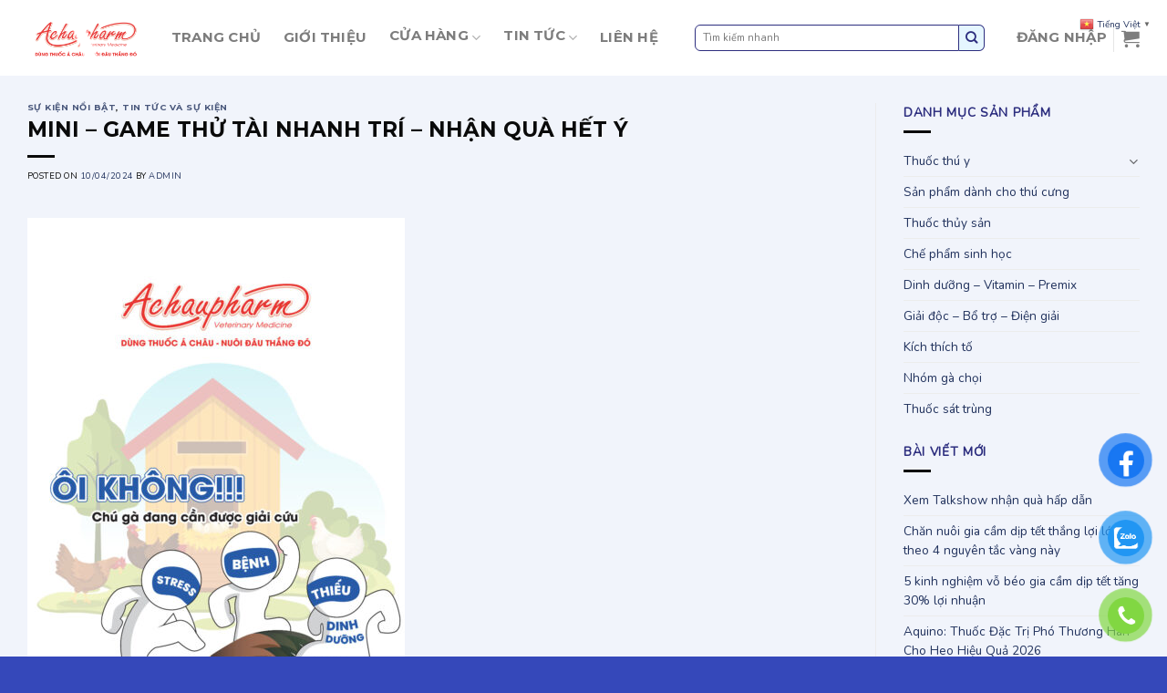

--- FILE ---
content_type: text/html; charset=UTF-8
request_url: https://apc-health.vn/mini-game-thu-tai-nhanh-tri-nhan-qua-het-y/
body_size: 43470
content:
<!DOCTYPE html>
<!--[if IE 9 ]> <html lang="vi" prefix="og: https://ogp.me/ns#" class="ie9 loading-site no-js"> <![endif]-->
<!--[if IE 8 ]> <html lang="vi" prefix="og: https://ogp.me/ns#" class="ie8 loading-site no-js"> <![endif]-->
<!--[if (gte IE 9)|!(IE)]><!--><html lang="vi" prefix="og: https://ogp.me/ns#" class="loading-site no-js"> <!--<![endif]-->
<head>
	
	
	<meta charset="UTF-8" />
	<link rel="profile" href="http://gmpg.org/xfn/11" />
	<link rel="pingback" href="https://apc-health.vn/xmlrpc.php" />
	
<meta name="viewport" content="width=device-width, initial-scale=1, maximum-scale=1" />
<!-- Tối ưu hóa công cụ tìm kiếm bởi Rank Math - https://rankmath.com/ -->
<title>MINI - GAME THỬ TÀI NHANH TRÍ - NHẬN QUÀ HẾT Ý</title>
<meta name="description" content="THỬ TÀI NHANH TRÍ - NHẬN QUÀ HẾT Ý"/>
<meta name="robots" content="follow, index, max-snippet:-1, max-video-preview:-1, max-image-preview:large"/>
<link rel="canonical" href="https://apc-health.vn/mini-game-thu-tai-nhanh-tri-nhan-qua-het-y/" />
<meta property="og:locale" content="vi_VN" />
<meta property="og:type" content="article" />
<meta property="og:title" content="MINI - GAME THỬ TÀI NHANH TRÍ - NHẬN QUÀ HẾT Ý" />
<meta property="og:description" content="THỬ TÀI NHANH TRÍ - NHẬN QUÀ HẾT Ý" />
<meta property="og:url" content="https://apc-health.vn/mini-game-thu-tai-nhanh-tri-nhan-qua-het-y/" />
<meta property="og:site_name" content="Achaupharm - Công ty Thuốc Thú Y Á CHÂU" />
<meta property="article:section" content="Sự kiện nổi bật" />
<meta property="og:updated_time" content="2024-04-12T09:47:58+07:00" />
<meta property="og:image" content="https://apc-health.vn/wp-content/uploads/2024/04/z5334493833119_28fb7ae0b5e08c3b11ef0e6cd4c2e57c-414x1024.jpg" />
<meta property="og:image:secure_url" content="https://apc-health.vn/wp-content/uploads/2024/04/z5334493833119_28fb7ae0b5e08c3b11ef0e6cd4c2e57c-414x1024.jpg" />
<meta property="og:image:width" content="414" />
<meta property="og:image:height" content="1024" />
<meta property="og:image:alt" content="MINI &#8211; GAME THỬ TÀI NHANH TRÍ &#8211; NHẬN QUÀ HẾT Ý" />
<meta property="og:image:type" content="image/jpeg" />
<meta property="article:published_time" content="2024-04-10T18:43:45+07:00" />
<meta property="article:modified_time" content="2024-04-12T09:47:58+07:00" />
<meta name="twitter:card" content="summary_large_image" />
<meta name="twitter:title" content="MINI - GAME THỬ TÀI NHANH TRÍ - NHẬN QUÀ HẾT Ý" />
<meta name="twitter:description" content="THỬ TÀI NHANH TRÍ - NHẬN QUÀ HẾT Ý" />
<meta name="twitter:image" content="https://apc-health.vn/wp-content/uploads/2024/04/z5334493833119_28fb7ae0b5e08c3b11ef0e6cd4c2e57c-414x1024.jpg" />
<meta name="twitter:label1" content="Được viết bởi" />
<meta name="twitter:data1" content="admin" />
<meta name="twitter:label2" content="Thời gian để đọc" />
<meta name="twitter:data2" content="1 phút" />
<!-- /Plugin SEO WordPress Rank Math -->

<link rel='dns-prefetch' href='//use.fontawesome.com' />
<link rel='dns-prefetch' href='//fonts.googleapis.com' />
<link rel="alternate" type="application/rss+xml" title="Dòng thông tin Achaupharm - Công ty Thuốc Thú Y Á CHÂU &raquo;" href="https://apc-health.vn/feed/" />
<link rel="alternate" type="application/rss+xml" title="Achaupharm - Công ty Thuốc Thú Y Á CHÂU &raquo; Dòng bình luận" href="https://apc-health.vn/comments/feed/" />
<link rel="alternate" type="application/rss+xml" title="Achaupharm - Công ty Thuốc Thú Y Á CHÂU &raquo; MINI &#8211; GAME THỬ TÀI NHANH TRÍ &#8211; NHẬN QUÀ HẾT Ý Dòng bình luận" href="https://apc-health.vn/mini-game-thu-tai-nhanh-tri-nhan-qua-het-y/feed/" />
<link rel="alternate" title="oNhúng (JSON)" type="application/json+oembed" href="https://apc-health.vn/wp-json/oembed/1.0/embed?url=https%3A%2F%2Fapc-health.vn%2Fmini-game-thu-tai-nhanh-tri-nhan-qua-het-y%2F" />
<link rel="alternate" title="oNhúng (XML)" type="text/xml+oembed" href="https://apc-health.vn/wp-json/oembed/1.0/embed?url=https%3A%2F%2Fapc-health.vn%2Fmini-game-thu-tai-nhanh-tri-nhan-qua-het-y%2F&#038;format=xml" />
<style id='wp-img-auto-sizes-contain-inline-css' type='text/css'>
img:is([sizes=auto i],[sizes^="auto," i]){contain-intrinsic-size:3000px 1500px}
/*# sourceURL=wp-img-auto-sizes-contain-inline-css */
</style>
<link data-minify="1" rel='stylesheet' id='dashicons-css' href='https://apc-health.vn/wp-content/cache/min/1/wp-includes/css/dashicons.min.css?ver=1768941107' type='text/css' media='all' />
<style id='dashicons-inline-css' type='text/css'>
[data-font="Dashicons"]:before {font-family: 'Dashicons' !important;content: attr(data-icon) !important;speak: none !important;font-weight: normal !important;font-variant: normal !important;text-transform: none !important;line-height: 1 !important;font-style: normal !important;-webkit-font-smoothing: antialiased !important;-moz-osx-font-smoothing: grayscale !important;}
/*# sourceURL=dashicons-inline-css */
</style>
<link rel='stylesheet' id='menu-icons-extra-css' href='https://apc-health.vn/wp-content/plugins/ot-flatsome-vertical-menu/libs/menu-icons/css/extra.min.css?ver=0.12.2' type='text/css' media='all' />
<style id='wp-emoji-styles-inline-css' type='text/css'>

	img.wp-smiley, img.emoji {
		display: inline !important;
		border: none !important;
		box-shadow: none !important;
		height: 1em !important;
		width: 1em !important;
		margin: 0 0.07em !important;
		vertical-align: -0.1em !important;
		background: none !important;
		padding: 0 !important;
	}
/*# sourceURL=wp-emoji-styles-inline-css */
</style>
<link rel='stylesheet' id='wp-block-library-css' href='https://apc-health.vn/wp-includes/css/dist/block-library/style.min.css?ver=6.9' type='text/css' media='all' />
<style id='global-styles-inline-css' type='text/css'>
:root{--wp--preset--aspect-ratio--square: 1;--wp--preset--aspect-ratio--4-3: 4/3;--wp--preset--aspect-ratio--3-4: 3/4;--wp--preset--aspect-ratio--3-2: 3/2;--wp--preset--aspect-ratio--2-3: 2/3;--wp--preset--aspect-ratio--16-9: 16/9;--wp--preset--aspect-ratio--9-16: 9/16;--wp--preset--color--black: #000000;--wp--preset--color--cyan-bluish-gray: #abb8c3;--wp--preset--color--white: #ffffff;--wp--preset--color--pale-pink: #f78da7;--wp--preset--color--vivid-red: #cf2e2e;--wp--preset--color--luminous-vivid-orange: #ff6900;--wp--preset--color--luminous-vivid-amber: #fcb900;--wp--preset--color--light-green-cyan: #7bdcb5;--wp--preset--color--vivid-green-cyan: #00d084;--wp--preset--color--pale-cyan-blue: #8ed1fc;--wp--preset--color--vivid-cyan-blue: #0693e3;--wp--preset--color--vivid-purple: #9b51e0;--wp--preset--gradient--vivid-cyan-blue-to-vivid-purple: linear-gradient(135deg,rgb(6,147,227) 0%,rgb(155,81,224) 100%);--wp--preset--gradient--light-green-cyan-to-vivid-green-cyan: linear-gradient(135deg,rgb(122,220,180) 0%,rgb(0,208,130) 100%);--wp--preset--gradient--luminous-vivid-amber-to-luminous-vivid-orange: linear-gradient(135deg,rgb(252,185,0) 0%,rgb(255,105,0) 100%);--wp--preset--gradient--luminous-vivid-orange-to-vivid-red: linear-gradient(135deg,rgb(255,105,0) 0%,rgb(207,46,46) 100%);--wp--preset--gradient--very-light-gray-to-cyan-bluish-gray: linear-gradient(135deg,rgb(238,238,238) 0%,rgb(169,184,195) 100%);--wp--preset--gradient--cool-to-warm-spectrum: linear-gradient(135deg,rgb(74,234,220) 0%,rgb(151,120,209) 20%,rgb(207,42,186) 40%,rgb(238,44,130) 60%,rgb(251,105,98) 80%,rgb(254,248,76) 100%);--wp--preset--gradient--blush-light-purple: linear-gradient(135deg,rgb(255,206,236) 0%,rgb(152,150,240) 100%);--wp--preset--gradient--blush-bordeaux: linear-gradient(135deg,rgb(254,205,165) 0%,rgb(254,45,45) 50%,rgb(107,0,62) 100%);--wp--preset--gradient--luminous-dusk: linear-gradient(135deg,rgb(255,203,112) 0%,rgb(199,81,192) 50%,rgb(65,88,208) 100%);--wp--preset--gradient--pale-ocean: linear-gradient(135deg,rgb(255,245,203) 0%,rgb(182,227,212) 50%,rgb(51,167,181) 100%);--wp--preset--gradient--electric-grass: linear-gradient(135deg,rgb(202,248,128) 0%,rgb(113,206,126) 100%);--wp--preset--gradient--midnight: linear-gradient(135deg,rgb(2,3,129) 0%,rgb(40,116,252) 100%);--wp--preset--font-size--small: 13px;--wp--preset--font-size--medium: 20px;--wp--preset--font-size--large: 36px;--wp--preset--font-size--x-large: 42px;--wp--preset--spacing--20: 0.44rem;--wp--preset--spacing--30: 0.67rem;--wp--preset--spacing--40: 1rem;--wp--preset--spacing--50: 1.5rem;--wp--preset--spacing--60: 2.25rem;--wp--preset--spacing--70: 3.38rem;--wp--preset--spacing--80: 5.06rem;--wp--preset--shadow--natural: 6px 6px 9px rgba(0, 0, 0, 0.2);--wp--preset--shadow--deep: 12px 12px 50px rgba(0, 0, 0, 0.4);--wp--preset--shadow--sharp: 6px 6px 0px rgba(0, 0, 0, 0.2);--wp--preset--shadow--outlined: 6px 6px 0px -3px rgb(255, 255, 255), 6px 6px rgb(0, 0, 0);--wp--preset--shadow--crisp: 6px 6px 0px rgb(0, 0, 0);}:where(.is-layout-flex){gap: 0.5em;}:where(.is-layout-grid){gap: 0.5em;}body .is-layout-flex{display: flex;}.is-layout-flex{flex-wrap: wrap;align-items: center;}.is-layout-flex > :is(*, div){margin: 0;}body .is-layout-grid{display: grid;}.is-layout-grid > :is(*, div){margin: 0;}:where(.wp-block-columns.is-layout-flex){gap: 2em;}:where(.wp-block-columns.is-layout-grid){gap: 2em;}:where(.wp-block-post-template.is-layout-flex){gap: 1.25em;}:where(.wp-block-post-template.is-layout-grid){gap: 1.25em;}.has-black-color{color: var(--wp--preset--color--black) !important;}.has-cyan-bluish-gray-color{color: var(--wp--preset--color--cyan-bluish-gray) !important;}.has-white-color{color: var(--wp--preset--color--white) !important;}.has-pale-pink-color{color: var(--wp--preset--color--pale-pink) !important;}.has-vivid-red-color{color: var(--wp--preset--color--vivid-red) !important;}.has-luminous-vivid-orange-color{color: var(--wp--preset--color--luminous-vivid-orange) !important;}.has-luminous-vivid-amber-color{color: var(--wp--preset--color--luminous-vivid-amber) !important;}.has-light-green-cyan-color{color: var(--wp--preset--color--light-green-cyan) !important;}.has-vivid-green-cyan-color{color: var(--wp--preset--color--vivid-green-cyan) !important;}.has-pale-cyan-blue-color{color: var(--wp--preset--color--pale-cyan-blue) !important;}.has-vivid-cyan-blue-color{color: var(--wp--preset--color--vivid-cyan-blue) !important;}.has-vivid-purple-color{color: var(--wp--preset--color--vivid-purple) !important;}.has-black-background-color{background-color: var(--wp--preset--color--black) !important;}.has-cyan-bluish-gray-background-color{background-color: var(--wp--preset--color--cyan-bluish-gray) !important;}.has-white-background-color{background-color: var(--wp--preset--color--white) !important;}.has-pale-pink-background-color{background-color: var(--wp--preset--color--pale-pink) !important;}.has-vivid-red-background-color{background-color: var(--wp--preset--color--vivid-red) !important;}.has-luminous-vivid-orange-background-color{background-color: var(--wp--preset--color--luminous-vivid-orange) !important;}.has-luminous-vivid-amber-background-color{background-color: var(--wp--preset--color--luminous-vivid-amber) !important;}.has-light-green-cyan-background-color{background-color: var(--wp--preset--color--light-green-cyan) !important;}.has-vivid-green-cyan-background-color{background-color: var(--wp--preset--color--vivid-green-cyan) !important;}.has-pale-cyan-blue-background-color{background-color: var(--wp--preset--color--pale-cyan-blue) !important;}.has-vivid-cyan-blue-background-color{background-color: var(--wp--preset--color--vivid-cyan-blue) !important;}.has-vivid-purple-background-color{background-color: var(--wp--preset--color--vivid-purple) !important;}.has-black-border-color{border-color: var(--wp--preset--color--black) !important;}.has-cyan-bluish-gray-border-color{border-color: var(--wp--preset--color--cyan-bluish-gray) !important;}.has-white-border-color{border-color: var(--wp--preset--color--white) !important;}.has-pale-pink-border-color{border-color: var(--wp--preset--color--pale-pink) !important;}.has-vivid-red-border-color{border-color: var(--wp--preset--color--vivid-red) !important;}.has-luminous-vivid-orange-border-color{border-color: var(--wp--preset--color--luminous-vivid-orange) !important;}.has-luminous-vivid-amber-border-color{border-color: var(--wp--preset--color--luminous-vivid-amber) !important;}.has-light-green-cyan-border-color{border-color: var(--wp--preset--color--light-green-cyan) !important;}.has-vivid-green-cyan-border-color{border-color: var(--wp--preset--color--vivid-green-cyan) !important;}.has-pale-cyan-blue-border-color{border-color: var(--wp--preset--color--pale-cyan-blue) !important;}.has-vivid-cyan-blue-border-color{border-color: var(--wp--preset--color--vivid-cyan-blue) !important;}.has-vivid-purple-border-color{border-color: var(--wp--preset--color--vivid-purple) !important;}.has-vivid-cyan-blue-to-vivid-purple-gradient-background{background: var(--wp--preset--gradient--vivid-cyan-blue-to-vivid-purple) !important;}.has-light-green-cyan-to-vivid-green-cyan-gradient-background{background: var(--wp--preset--gradient--light-green-cyan-to-vivid-green-cyan) !important;}.has-luminous-vivid-amber-to-luminous-vivid-orange-gradient-background{background: var(--wp--preset--gradient--luminous-vivid-amber-to-luminous-vivid-orange) !important;}.has-luminous-vivid-orange-to-vivid-red-gradient-background{background: var(--wp--preset--gradient--luminous-vivid-orange-to-vivid-red) !important;}.has-very-light-gray-to-cyan-bluish-gray-gradient-background{background: var(--wp--preset--gradient--very-light-gray-to-cyan-bluish-gray) !important;}.has-cool-to-warm-spectrum-gradient-background{background: var(--wp--preset--gradient--cool-to-warm-spectrum) !important;}.has-blush-light-purple-gradient-background{background: var(--wp--preset--gradient--blush-light-purple) !important;}.has-blush-bordeaux-gradient-background{background: var(--wp--preset--gradient--blush-bordeaux) !important;}.has-luminous-dusk-gradient-background{background: var(--wp--preset--gradient--luminous-dusk) !important;}.has-pale-ocean-gradient-background{background: var(--wp--preset--gradient--pale-ocean) !important;}.has-electric-grass-gradient-background{background: var(--wp--preset--gradient--electric-grass) !important;}.has-midnight-gradient-background{background: var(--wp--preset--gradient--midnight) !important;}.has-small-font-size{font-size: var(--wp--preset--font-size--small) !important;}.has-medium-font-size{font-size: var(--wp--preset--font-size--medium) !important;}.has-large-font-size{font-size: var(--wp--preset--font-size--large) !important;}.has-x-large-font-size{font-size: var(--wp--preset--font-size--x-large) !important;}
/*# sourceURL=global-styles-inline-css */
</style>

<style id='classic-theme-styles-inline-css' type='text/css'>
/*! This file is auto-generated */
.wp-block-button__link{color:#fff;background-color:#32373c;border-radius:9999px;box-shadow:none;text-decoration:none;padding:calc(.667em + 2px) calc(1.333em + 2px);font-size:1.125em}.wp-block-file__button{background:#32373c;color:#fff;text-decoration:none}
/*# sourceURL=/wp-includes/css/classic-themes.min.css */
</style>
<style id='font-awesome-svg-styles-default-inline-css' type='text/css'>
.svg-inline--fa {
  display: inline-block;
  height: 1em;
  overflow: visible;
  vertical-align: -.125em;
}
/*# sourceURL=font-awesome-svg-styles-default-inline-css */
</style>
<link data-minify="1" rel='stylesheet' id='font-awesome-svg-styles-css' href='https://apc-health.vn/wp-content/cache/min/1/wp-content/uploads/font-awesome/v5.15.3/css/svg-with-js.css?ver=1768941107' type='text/css' media='all' />
<style id='font-awesome-svg-styles-inline-css' type='text/css'>
   .wp-block-font-awesome-icon svg::before,
   .wp-rich-text-font-awesome-icon svg::before {content: unset;}
/*# sourceURL=font-awesome-svg-styles-inline-css */
</style>
<link data-minify="1" rel='stylesheet' id='cr-frontend-css-css' href='https://apc-health.vn/wp-content/cache/min/1/wp-content/plugins/customer-reviews-woocommerce/css/frontend.css?ver=1768941107' type='text/css' media='all' />
<link data-minify="1" rel='stylesheet' id='contact-form-7-css' href='https://apc-health.vn/wp-content/cache/min/1/wp-content/plugins/contact-form-7/includes/css/styles.css?ver=1768941107' type='text/css' media='all' />
<link data-minify="1" rel='stylesheet' id='ot-vertical-menu-css-css' href='https://apc-health.vn/wp-content/cache/min/1/wp-content/plugins/ot-flatsome-vertical-menu/assets/css/style.css?ver=1768941107' type='text/css' media='all' />
<style id='woocommerce-inline-inline-css' type='text/css'>
.woocommerce form .form-row .required { visibility: visible; }
/*# sourceURL=woocommerce-inline-inline-css */
</style>
<link data-minify="1" rel='stylesheet' id='pzf-style-css' href='https://apc-health.vn/wp-content/cache/min/1/wp-content/plugins/button-contact-vr/legacy/css/style.css?ver=1768941107' type='text/css' media='all' />
<link rel='stylesheet' id='woo-variation-swatches-css' href='https://apc-health.vn/wp-content/plugins/woo-variation-swatches/assets/css/frontend.min.css?ver=1762892932' type='text/css' media='all' />
<style id='woo-variation-swatches-inline-css' type='text/css'>
:root {
--wvs-tick:url("data:image/svg+xml;utf8,%3Csvg filter='drop-shadow(0px 0px 2px rgb(0 0 0 / .8))' xmlns='http://www.w3.org/2000/svg'  viewBox='0 0 30 30'%3E%3Cpath fill='none' stroke='%23ffffff' stroke-linecap='round' stroke-linejoin='round' stroke-width='4' d='M4 16L11 23 27 7'/%3E%3C/svg%3E");

--wvs-cross:url("data:image/svg+xml;utf8,%3Csvg filter='drop-shadow(0px 0px 5px rgb(255 255 255 / .6))' xmlns='http://www.w3.org/2000/svg' width='72px' height='72px' viewBox='0 0 24 24'%3E%3Cpath fill='none' stroke='%23ff0000' stroke-linecap='round' stroke-width='0.6' d='M5 5L19 19M19 5L5 19'/%3E%3C/svg%3E");
--wvs-single-product-item-width:30px;
--wvs-single-product-item-height:30px;
--wvs-single-product-item-font-size:16px}
/*# sourceURL=woo-variation-swatches-inline-css */
</style>
<link data-minify="1" rel='stylesheet' id='yith-wcan-shortcodes-css' href='https://apc-health.vn/wp-content/cache/min/1/wp-content/plugins/yith-woocommerce-ajax-navigation/assets/css/shortcodes.css?ver=1768941108' type='text/css' media='all' />
<style id='yith-wcan-shortcodes-inline-css' type='text/css'>
:root{
	--yith-wcan-filters_colors_titles: #434343;
	--yith-wcan-filters_colors_background: #FFFFFF;
	--yith-wcan-filters_colors_accent: #A7144C;
	--yith-wcan-filters_colors_accent_r: 167;
	--yith-wcan-filters_colors_accent_g: 20;
	--yith-wcan-filters_colors_accent_b: 76;
	--yith-wcan-color_swatches_border_radius: 100%;
	--yith-wcan-color_swatches_size: 30px;
	--yith-wcan-labels_style_background: #FFFFFF;
	--yith-wcan-labels_style_background_hover: #A7144C;
	--yith-wcan-labels_style_background_active: #A7144C;
	--yith-wcan-labels_style_text: #434343;
	--yith-wcan-labels_style_text_hover: #FFFFFF;
	--yith-wcan-labels_style_text_active: #FFFFFF;
	--yith-wcan-anchors_style_text: #434343;
	--yith-wcan-anchors_style_text_hover: #A7144C;
	--yith-wcan-anchors_style_text_active: #A7144C;
}
/*# sourceURL=yith-wcan-shortcodes-inline-css */
</style>
<link data-minify="1" rel='stylesheet' id='flatsome-icons-css' href='https://apc-health.vn/wp-content/cache/min/1/wp-content/themes/flatsome/assets/css/fl-icons.css?ver=1768941108' type='text/css' media='all' />
<link data-minify="1" rel='stylesheet' id='font-awesome-official-css' href='https://apc-health.vn/wp-content/cache/min/1/releases/v5.15.3/css/all.css?ver=1768941108' type='text/css' media='all' crossorigin="anonymous" />
<style id='wp-block-image-inline-css' type='text/css'>
.wp-block-image>a,.wp-block-image>figure>a{display:inline-block}.wp-block-image img{box-sizing:border-box;height:auto;max-width:100%;vertical-align:bottom}@media not (prefers-reduced-motion){.wp-block-image img.hide{visibility:hidden}.wp-block-image img.show{animation:show-content-image .4s}}.wp-block-image[style*=border-radius] img,.wp-block-image[style*=border-radius]>a{border-radius:inherit}.wp-block-image.has-custom-border img{box-sizing:border-box}.wp-block-image.aligncenter{text-align:center}.wp-block-image.alignfull>a,.wp-block-image.alignwide>a{width:100%}.wp-block-image.alignfull img,.wp-block-image.alignwide img{height:auto;width:100%}.wp-block-image .aligncenter,.wp-block-image .alignleft,.wp-block-image .alignright,.wp-block-image.aligncenter,.wp-block-image.alignleft,.wp-block-image.alignright{display:table}.wp-block-image .aligncenter>figcaption,.wp-block-image .alignleft>figcaption,.wp-block-image .alignright>figcaption,.wp-block-image.aligncenter>figcaption,.wp-block-image.alignleft>figcaption,.wp-block-image.alignright>figcaption{caption-side:bottom;display:table-caption}.wp-block-image .alignleft{float:left;margin:.5em 1em .5em 0}.wp-block-image .alignright{float:right;margin:.5em 0 .5em 1em}.wp-block-image .aligncenter{margin-left:auto;margin-right:auto}.wp-block-image :where(figcaption){margin-bottom:1em;margin-top:.5em}.wp-block-image.is-style-circle-mask img{border-radius:9999px}@supports ((-webkit-mask-image:none) or (mask-image:none)) or (-webkit-mask-image:none){.wp-block-image.is-style-circle-mask img{border-radius:0;-webkit-mask-image:url('data:image/svg+xml;utf8,<svg viewBox="0 0 100 100" xmlns="http://www.w3.org/2000/svg"><circle cx="50" cy="50" r="50"/></svg>');mask-image:url('data:image/svg+xml;utf8,<svg viewBox="0 0 100 100" xmlns="http://www.w3.org/2000/svg"><circle cx="50" cy="50" r="50"/></svg>');mask-mode:alpha;-webkit-mask-position:center;mask-position:center;-webkit-mask-repeat:no-repeat;mask-repeat:no-repeat;-webkit-mask-size:contain;mask-size:contain}}:root :where(.wp-block-image.is-style-rounded img,.wp-block-image .is-style-rounded img){border-radius:9999px}.wp-block-image figure{margin:0}.wp-lightbox-container{display:flex;flex-direction:column;position:relative}.wp-lightbox-container img{cursor:zoom-in}.wp-lightbox-container img:hover+button{opacity:1}.wp-lightbox-container button{align-items:center;backdrop-filter:blur(16px) saturate(180%);background-color:#5a5a5a40;border:none;border-radius:4px;cursor:zoom-in;display:flex;height:20px;justify-content:center;opacity:0;padding:0;position:absolute;right:16px;text-align:center;top:16px;width:20px;z-index:100}@media not (prefers-reduced-motion){.wp-lightbox-container button{transition:opacity .2s ease}}.wp-lightbox-container button:focus-visible{outline:3px auto #5a5a5a40;outline:3px auto -webkit-focus-ring-color;outline-offset:3px}.wp-lightbox-container button:hover{cursor:pointer;opacity:1}.wp-lightbox-container button:focus{opacity:1}.wp-lightbox-container button:focus,.wp-lightbox-container button:hover,.wp-lightbox-container button:not(:hover):not(:active):not(.has-background){background-color:#5a5a5a40;border:none}.wp-lightbox-overlay{box-sizing:border-box;cursor:zoom-out;height:100vh;left:0;overflow:hidden;position:fixed;top:0;visibility:hidden;width:100%;z-index:100000}.wp-lightbox-overlay .close-button{align-items:center;cursor:pointer;display:flex;justify-content:center;min-height:40px;min-width:40px;padding:0;position:absolute;right:calc(env(safe-area-inset-right) + 16px);top:calc(env(safe-area-inset-top) + 16px);z-index:5000000}.wp-lightbox-overlay .close-button:focus,.wp-lightbox-overlay .close-button:hover,.wp-lightbox-overlay .close-button:not(:hover):not(:active):not(.has-background){background:none;border:none}.wp-lightbox-overlay .lightbox-image-container{height:var(--wp--lightbox-container-height);left:50%;overflow:hidden;position:absolute;top:50%;transform:translate(-50%,-50%);transform-origin:top left;width:var(--wp--lightbox-container-width);z-index:9999999999}.wp-lightbox-overlay .wp-block-image{align-items:center;box-sizing:border-box;display:flex;height:100%;justify-content:center;margin:0;position:relative;transform-origin:0 0;width:100%;z-index:3000000}.wp-lightbox-overlay .wp-block-image img{height:var(--wp--lightbox-image-height);min-height:var(--wp--lightbox-image-height);min-width:var(--wp--lightbox-image-width);width:var(--wp--lightbox-image-width)}.wp-lightbox-overlay .wp-block-image figcaption{display:none}.wp-lightbox-overlay button{background:none;border:none}.wp-lightbox-overlay .scrim{background-color:#fff;height:100%;opacity:.9;position:absolute;width:100%;z-index:2000000}.wp-lightbox-overlay.active{visibility:visible}@media not (prefers-reduced-motion){.wp-lightbox-overlay.active{animation:turn-on-visibility .25s both}.wp-lightbox-overlay.active img{animation:turn-on-visibility .35s both}.wp-lightbox-overlay.show-closing-animation:not(.active){animation:turn-off-visibility .35s both}.wp-lightbox-overlay.show-closing-animation:not(.active) img{animation:turn-off-visibility .25s both}.wp-lightbox-overlay.zoom.active{animation:none;opacity:1;visibility:visible}.wp-lightbox-overlay.zoom.active .lightbox-image-container{animation:lightbox-zoom-in .4s}.wp-lightbox-overlay.zoom.active .lightbox-image-container img{animation:none}.wp-lightbox-overlay.zoom.active .scrim{animation:turn-on-visibility .4s forwards}.wp-lightbox-overlay.zoom.show-closing-animation:not(.active){animation:none}.wp-lightbox-overlay.zoom.show-closing-animation:not(.active) .lightbox-image-container{animation:lightbox-zoom-out .4s}.wp-lightbox-overlay.zoom.show-closing-animation:not(.active) .lightbox-image-container img{animation:none}.wp-lightbox-overlay.zoom.show-closing-animation:not(.active) .scrim{animation:turn-off-visibility .4s forwards}}@keyframes show-content-image{0%{visibility:hidden}99%{visibility:hidden}to{visibility:visible}}@keyframes turn-on-visibility{0%{opacity:0}to{opacity:1}}@keyframes turn-off-visibility{0%{opacity:1;visibility:visible}99%{opacity:0;visibility:visible}to{opacity:0;visibility:hidden}}@keyframes lightbox-zoom-in{0%{transform:translate(calc((-100vw + var(--wp--lightbox-scrollbar-width))/2 + var(--wp--lightbox-initial-left-position)),calc(-50vh + var(--wp--lightbox-initial-top-position))) scale(var(--wp--lightbox-scale))}to{transform:translate(-50%,-50%) scale(1)}}@keyframes lightbox-zoom-out{0%{transform:translate(-50%,-50%) scale(1);visibility:visible}99%{visibility:visible}to{transform:translate(calc((-100vw + var(--wp--lightbox-scrollbar-width))/2 + var(--wp--lightbox-initial-left-position)),calc(-50vh + var(--wp--lightbox-initial-top-position))) scale(var(--wp--lightbox-scale));visibility:hidden}}
/*# sourceURL=https://apc-health.vn/wp-includes/blocks/image/style.min.css */
</style>
<style id='wp-block-paragraph-inline-css' type='text/css'>
.is-small-text{font-size:.875em}.is-regular-text{font-size:1em}.is-large-text{font-size:2.25em}.is-larger-text{font-size:3em}.has-drop-cap:not(:focus):first-letter{float:left;font-size:8.4em;font-style:normal;font-weight:100;line-height:.68;margin:.05em .1em 0 0;text-transform:uppercase}body.rtl .has-drop-cap:not(:focus):first-letter{float:none;margin-left:.1em}p.has-drop-cap.has-background{overflow:hidden}:root :where(p.has-background){padding:1.25em 2.375em}:where(p.has-text-color:not(.has-link-color)) a{color:inherit}p.has-text-align-left[style*="writing-mode:vertical-lr"],p.has-text-align-right[style*="writing-mode:vertical-rl"]{rotate:180deg}
/*# sourceURL=https://apc-health.vn/wp-includes/blocks/paragraph/style.min.css */
</style>
<link data-minify="1" rel='stylesheet' id='flatsome-main-css' href='https://apc-health.vn/wp-content/cache/min/1/wp-content/themes/flatsome/assets/css/flatsome.css?ver=1768941108' type='text/css' media='all' />
<link data-minify="1" rel='stylesheet' id='flatsome-shop-css' href='https://apc-health.vn/wp-content/cache/min/1/wp-content/themes/flatsome/assets/css/flatsome-shop.css?ver=1768941108' type='text/css' media='all' />
<link rel='stylesheet' id='flatsome-style-css' href='https://apc-health.vn/wp-content/themes/vua-nem/style.css?ver=3.0' type='text/css' media='all' />
<link rel='stylesheet' id='flatsome-googlefonts-css' href='//fonts.googleapis.com/css?family=Montserrat%3Aregular%2C700%2Cregular%7CNunito%3Aregular%2Cregular%7CQuicksand%3Aregular%2Cregular&#038;display=swap&#038;ver=3.9' type='text/css' media='all' />
<style id='rocket-lazyload-inline-css' type='text/css'>
.rll-youtube-player{position:relative;padding-bottom:56.23%;height:0;overflow:hidden;max-width:100%;}.rll-youtube-player:focus-within{outline: 2px solid currentColor;outline-offset: 5px;}.rll-youtube-player iframe{position:absolute;top:0;left:0;width:100%;height:100%;z-index:100;background:0 0}.rll-youtube-player img{bottom:0;display:block;left:0;margin:auto;max-width:100%;width:100%;position:absolute;right:0;top:0;border:none;height:auto;-webkit-transition:.4s all;-moz-transition:.4s all;transition:.4s all}.rll-youtube-player img:hover{-webkit-filter:brightness(75%)}.rll-youtube-player .play{height:100%;width:100%;left:0;top:0;position:absolute;background:url(https://apc-health.vn/wp-content/plugins/wp-rocket/assets/img/youtube.png) no-repeat center;background-color: transparent !important;cursor:pointer;border:none;}
/*# sourceURL=rocket-lazyload-inline-css */
</style>
<link data-minify="1" rel='stylesheet' id='font-awesome-official-v4shim-css' href='https://apc-health.vn/wp-content/cache/min/1/releases/v5.15.3/css/v4-shims.css?ver=1768941108' type='text/css' media='all' crossorigin="anonymous" />
<style id='font-awesome-official-v4shim-inline-css' type='text/css'>
@font-face {
font-family: "FontAwesome";
font-display: block;
src: url("https://use.fontawesome.com/releases/v5.15.3/webfonts/fa-brands-400.eot"),
		url("https://use.fontawesome.com/releases/v5.15.3/webfonts/fa-brands-400.eot?#iefix") format("embedded-opentype"),
		url("https://use.fontawesome.com/releases/v5.15.3/webfonts/fa-brands-400.woff2") format("woff2"),
		url("https://use.fontawesome.com/releases/v5.15.3/webfonts/fa-brands-400.woff") format("woff"),
		url("https://use.fontawesome.com/releases/v5.15.3/webfonts/fa-brands-400.ttf") format("truetype"),
		url("https://use.fontawesome.com/releases/v5.15.3/webfonts/fa-brands-400.svg#fontawesome") format("svg");
}

@font-face {
font-family: "FontAwesome";
font-display: block;
src: url("https://use.fontawesome.com/releases/v5.15.3/webfonts/fa-solid-900.eot"),
		url("https://use.fontawesome.com/releases/v5.15.3/webfonts/fa-solid-900.eot?#iefix") format("embedded-opentype"),
		url("https://use.fontawesome.com/releases/v5.15.3/webfonts/fa-solid-900.woff2") format("woff2"),
		url("https://use.fontawesome.com/releases/v5.15.3/webfonts/fa-solid-900.woff") format("woff"),
		url("https://use.fontawesome.com/releases/v5.15.3/webfonts/fa-solid-900.ttf") format("truetype"),
		url("https://use.fontawesome.com/releases/v5.15.3/webfonts/fa-solid-900.svg#fontawesome") format("svg");
}

@font-face {
font-family: "FontAwesome";
font-display: block;
src: url("https://use.fontawesome.com/releases/v5.15.3/webfonts/fa-regular-400.eot"),
		url("https://use.fontawesome.com/releases/v5.15.3/webfonts/fa-regular-400.eot?#iefix") format("embedded-opentype"),
		url("https://use.fontawesome.com/releases/v5.15.3/webfonts/fa-regular-400.woff2") format("woff2"),
		url("https://use.fontawesome.com/releases/v5.15.3/webfonts/fa-regular-400.woff") format("woff"),
		url("https://use.fontawesome.com/releases/v5.15.3/webfonts/fa-regular-400.ttf") format("truetype"),
		url("https://use.fontawesome.com/releases/v5.15.3/webfonts/fa-regular-400.svg#fontawesome") format("svg");
unicode-range: U+F004-F005,U+F007,U+F017,U+F022,U+F024,U+F02E,U+F03E,U+F044,U+F057-F059,U+F06E,U+F070,U+F075,U+F07B-F07C,U+F080,U+F086,U+F089,U+F094,U+F09D,U+F0A0,U+F0A4-F0A7,U+F0C5,U+F0C7-F0C8,U+F0E0,U+F0EB,U+F0F3,U+F0F8,U+F0FE,U+F111,U+F118-F11A,U+F11C,U+F133,U+F144,U+F146,U+F14A,U+F14D-F14E,U+F150-F152,U+F15B-F15C,U+F164-F165,U+F185-F186,U+F191-F192,U+F1AD,U+F1C1-F1C9,U+F1CD,U+F1D8,U+F1E3,U+F1EA,U+F1F6,U+F1F9,U+F20A,U+F247-F249,U+F24D,U+F254-F25B,U+F25D,U+F267,U+F271-F274,U+F279,U+F28B,U+F28D,U+F2B5-F2B6,U+F2B9,U+F2BB,U+F2BD,U+F2C1-F2C2,U+F2D0,U+F2D2,U+F2DC,U+F2ED,U+F328,U+F358-F35B,U+F3A5,U+F3D1,U+F410,U+F4AD;
}
/*# sourceURL=font-awesome-official-v4shim-inline-css */
</style>
<script type="text/javascript" id="real3d-flipbook-global-js-extra">
/* <![CDATA[ */
var flipbookOptions_global = {"pages":[],"pdfUrl":"","printPdfUrl":"","tableOfContent":[],"id":"","bookId":"","date":"","lightboxThumbnailUrl":"","mode":"normal","viewMode":"webgl","pageTextureSize":"3000","pageTextureSizeSmall":"1500","pageTextureSizeMobile":"","pageTextureSizeMobileSmall":"1000","minPixelRatio":"1","pdfTextLayer":"true","zoomMin":"0.9","zoomStep":"2","zoomSize":"","zoomReset":"false","doubleClickZoom":"true","pageDrag":"true","singlePageMode":"false","pageFlipDuration":"1","sound":"true","startPage":"1","pageNumberOffset":"0","deeplinking":{"enabled":"false","prefix":""},"responsiveView":"true","responsiveViewTreshold":"768","responsiveViewRatio":"1","cover":"true","backCover":"true","scaleCover":"false","pageCaptions":"false","height":"400","responsiveHeight":"true","containerRatio":"","thumbnailsOnStart":"false","contentOnStart":"false","searchOnStart":"","searchResultsThumbs":"false","tableOfContentCloseOnClick":"true","thumbsCloseOnClick":"true","autoplayOnStart":"false","autoplayInterval":"3000","autoplayLoop":"true","autoplayStartPage":"1","rightToLeft":"false","pageWidth":"","pageHeight":"","thumbSize":"130","logoImg":"","logoUrl":"","logoUrlTarget":"","logoCSS":"position:absolute;left:0;top:0;","menuSelector":"","zIndex":"auto","preloaderText":"","googleAnalyticsTrackingCode":"","pdfBrowserViewerIfIE":"false","modeMobile":"","viewModeMobile":"","aspectMobile":"","aspectRatioMobile":"0.71","singlePageModeIfMobile":"false","logoHideOnMobile":"false","mobile":{"thumbnailsOnStart":"false","contentOnStart":"false","pagesInMemory":"6","bitmapResizeHeight":"","bitmapResizeQuality":"","currentPage":{"enabled":"false"},"pdfUrl":""},"lightboxCssClass":"","lightboxLink":"","lightboxLinkNewWindow":"true","lightboxBackground":"rgb(81, 85, 88)","lightboxBackgroundPattern":"","lightboxBackgroundImage":"","lightboxContainerCSS":"display:inline-block;padding:10px;","lightboxThumbnailHeight":"300","lightboxThumbnailUrlCSS":"display:block;","lightboxThumbnailInfo":"false","lightboxThumbnailInfoText":"","lightboxThumbnailInfoCSS":"top: 0;  width: 100%; height: 100%; font-size: 16px; color: #000; background: rgba(255,255,255,.8); ","showTitle":"false","showDate":"false","hideThumbnail":"false","lightboxText":"","lightboxTextCSS":"display:block;","lightboxTextPosition":"top","lightBoxOpened":"false","lightBoxFullscreen":"false","lightboxStartPage":"","lightboxMarginV":"0","lightboxMarginH":"0","lights":"true","lightPositionX":"0","lightPositionY":"150","lightPositionZ":"1400","lightIntensity":"0.6","shadows":"true","shadowMapSize":"2048","shadowOpacity":"0.2","shadowDistance":"15","pageHardness":"2","coverHardness":"2","pageRoughness":"1","pageMetalness":"0","pageSegmentsW":"6","pageSegmentsH":"1","pagesInMemory":"20","bitmapResizeHeight":"","bitmapResizeQuality":"","pageMiddleShadowSize":"4","pageMiddleShadowColorL":"#7F7F7F","pageMiddleShadowColorR":"#AAAAAA","antialias":"false","pan":"0","tilt":"0","rotateCameraOnMouseDrag":"true","panMax":"20","panMin":"-20","tiltMax":"0","tiltMin":"0","currentPage":{"enabled":"true","title":"Current page","hAlign":"left","vAlign":"top"},"btnAutoplay":{"enabled":"true","title":"Autoplay"},"btnNext":{"enabled":"true","title":"Next Page"},"btnLast":{"enabled":"false","title":"Last Page"},"btnPrev":{"enabled":"true","title":"Previous Page"},"btnFirst":{"enabled":"false","title":"First Page"},"btnZoomIn":{"enabled":"true","title":"Zoom in"},"btnZoomOut":{"enabled":"true","title":"Zoom out"},"btnToc":{"enabled":"true","title":"Table of Contents"},"btnThumbs":{"enabled":"true","title":"Pages"},"btnShare":{"enabled":"true","title":"Share"},"btnNotes":{"enabled":"false","title":"Notes"},"btnDownloadPages":{"enabled":"false","url":"","title":"Download pages"},"btnDownloadPdf":{"enabled":"true","url":"","title":"Download PDF","forceDownload":"true","openInNewWindow":"true"},"btnSound":{"enabled":"true","title":"Sound"},"btnExpand":{"enabled":"true","title":"Toggle fullscreen"},"btnSingle":{"enabled":"true","title":"Toggle single page"},"btnSearch":{"enabled":"false","title":"Search"},"search":{"enabled":"false","title":"Search"},"btnBookmark":{"enabled":"false","title":"Bookmark"},"btnPrint":{"enabled":"true","title":"Print"},"btnTools":{"enabled":"true","title":"Tools"},"btnClose":{"enabled":"true","title":"Close"},"whatsapp":{"enabled":"true"},"twitter":{"enabled":"true"},"facebook":{"enabled":"true"},"pinterest":{"enabled":"true"},"email":{"enabled":"true"},"linkedin":{"enabled":"true"},"digg":{"enabled":"false"},"reddit":{"enabled":"false"},"shareUrl":"","shareTitle":"","shareImage":"","layout":"1","icons":"FontAwesome","skin":"light","useFontAwesome5":"true","sideNavigationButtons":"true","menuNavigationButtons":"false","backgroundColor":"rgb(81, 85, 88)","backgroundPattern":"","backgroundImage":"","backgroundTransparent":"false","menuBackground":"","menuShadow":"","menuMargin":"0","menuPadding":"0","menuOverBook":"false","menuFloating":"false","menuTransparent":"false","menu2Background":"","menu2Shadow":"","menu2Margin":"0","menu2Padding":"0","menu2OverBook":"true","menu2Floating":"false","menu2Transparent":"true","skinColor":"","skinBackground":"","hideMenu":"false","menuAlignHorizontal":"center","btnColor":"","btnColorHover":"","btnBackground":"none","btnRadius":"0","btnMargin":"0","btnSize":"18","btnPaddingV":"10","btnPaddingH":"10","btnShadow":"","btnTextShadow":"","btnBorder":"","arrowColor":"#fff","arrowColorHover":"#fff","arrowBackground":"rgba(0,0,0,0)","arrowBackgroundHover":"rgba(0, 0, 0, .15)","arrowRadius":"4","arrowMargin":"4","arrowSize":"40","arrowPadding":"10","arrowTextShadow":"0px 0px 1px rgba(0, 0, 0, 1)","arrowBorder":"","closeBtnColorHover":"#FFF","closeBtnBackground":"rgba(0,0,0,.4)","closeBtnRadius":"0","closeBtnMargin":"0","closeBtnSize":"20","closeBtnPadding":"5","closeBtnTextShadow":"","closeBtnBorder":"","floatingBtnColor":"","floatingBtnColorHover":"","floatingBtnBackground":"","floatingBtnBackgroundHover":"","floatingBtnRadius":"","floatingBtnMargin":"","floatingBtnSize":"","floatingBtnPadding":"","floatingBtnShadow":"","floatingBtnTextShadow":"","floatingBtnBorder":"","currentPageMarginV":"5","currentPageMarginH":"5","arrowsAlwaysEnabledForNavigation":"true","arrowsDisabledNotFullscreen":"true","touchSwipeEnabled":"true","fitToWidth":"false","rightClickEnabled":"true","linkColor":"rgba(0, 0, 0, 0)","linkColorHover":"rgba(255, 255, 0, 1)","linkOpacity":"0.4","linkTarget":"_blank","pdfAutoLinks":"false","disableRange":"false","strings":{"print":"Print","printLeftPage":"Print left page","printRightPage":"Print right page","printCurrentPage":"Print current page","printAllPages":"Print all pages","download":"Download","downloadLeftPage":"Download left page","downloadRightPage":"Download right page","downloadCurrentPage":"Download current page","downloadAllPages":"Download all pages","bookmarks":"Bookmarks","bookmarkLeftPage":"Bookmark left page","bookmarkRightPage":"Bookmark right page","bookmarkCurrentPage":"Bookmark current page","search":"Search","findInDocument":"Find in document","pagesFoundContaining":"pages found containing","noMatches":"No matches","matchesFound":"matches found","page":"Page","matches":"matches","thumbnails":"Thumbnails","tableOfContent":"Table of Contents","share":"Share","pressEscToClose":"Press ESC to close","password":"Password","addNote":"Add note","typeInYourNote":"Type in your note..."},"access":"free","backgroundMusic":"","cornerCurl":"false","pdfTools":{"pageHeight":1500,"thumbHeight":200,"quality":0.8,"textLayer":"true","autoConvert":"true"},"slug":"","convertPDFLinks":"true","convertPDFLinksWithClass":"","convertPDFLinksWithoutClass":"","overridePDFEmbedder":"true","overrideDflip":"true","overrideWonderPDFEmbed":"true","override3DFlipBook":"true","overridePDFjsViewer":"true","resumeReading":"false","previewPages":"","previewMode":""};
//# sourceURL=real3d-flipbook-global-js-extra
/* ]]> */
</script>
<script type="text/javascript" src="https://apc-health.vn/wp-includes/js/jquery/jquery.min.js?ver=3.7.1" id="jquery-core-js" defer></script>


<script type="text/javascript" id="wc-add-to-cart-js-extra">
/* <![CDATA[ */
var wc_add_to_cart_params = {"ajax_url":"/wp-admin/admin-ajax.php","wc_ajax_url":"/?wc-ajax=%%endpoint%%","i18n_view_cart":"Xem gi\u1ecf h\u00e0ng","cart_url":"https://apc-health.vn/cart/","is_cart":"","cart_redirect_after_add":"no"};
//# sourceURL=wc-add-to-cart-js-extra
/* ]]> */
</script>


<script type="text/javascript" id="woocommerce-js-extra">
/* <![CDATA[ */
var woocommerce_params = {"ajax_url":"/wp-admin/admin-ajax.php","wc_ajax_url":"/?wc-ajax=%%endpoint%%","i18n_password_show":"Hi\u1ec3n th\u1ecb m\u1eadt kh\u1ea9u","i18n_password_hide":"\u1ea8n m\u1eadt kh\u1ea9u"};
//# sourceURL=woocommerce-js-extra
/* ]]> */
</script>

<link rel="https://api.w.org/" href="https://apc-health.vn/wp-json/" /><link rel="alternate" title="JSON" type="application/json" href="https://apc-health.vn/wp-json/wp/v2/posts/16240" /><link rel="EditURI" type="application/rsd+xml" title="RSD" href="https://apc-health.vn/xmlrpc.php?rsd" />
<meta name="generator" content="WordPress 6.9" />
<link rel='shortlink' href='https://apc-health.vn/?p=16240' />
<meta name="zalo-platform-site-verification" content="Hj2J9C3bAJCzahWRvRGJ96-5mpo3ynLWCZaq" />
<meta name="p:domain_verify" content="32bbc71c33d57b6d51ff778bcab85d8b"/>
<!-- Swiper.js CSS & JS -->
<link data-minify="1" rel="stylesheet" href="https://apc-health.vn/wp-content/cache/min/1/npm/swiper@11/swiper-bundle.min.css?ver=1768941109" />


<style>.bg{opacity: 0; transition: opacity 1s; -webkit-transition: opacity 1s;} .bg-loaded{opacity: 1;}</style><!--[if IE]><link rel="stylesheet" type="text/css" href="https://apc-health.vn/wp-content/themes/flatsome/assets/css/ie-fallback.css"><script src="//cdnjs.cloudflare.com/ajax/libs/html5shiv/3.6.1/html5shiv.js"></script><script>var head = document.getElementsByTagName('head')[0],style = document.createElement('style');style.type = 'text/css';style.styleSheet.cssText = ':before,:after{content:none !important';head.appendChild(style);setTimeout(function(){head.removeChild(style);}, 0);</script><script src="https://apc-health.vn/wp-content/themes/flatsome/assets/libs/ie-flexibility.js"></script><![endif]-->	<noscript><style>.woocommerce-product-gallery{ opacity: 1 !important; }</style></noscript>
	<meta name="generator" content="Elementor 3.25.3; features: e_font_icon_svg, additional_custom_breakpoints, e_optimized_control_loading, e_element_cache; settings: css_print_method-external, google_font-enabled, font_display-swap">
			<script  type="text/javascript">
				!function(f,b,e,v,n,t,s){if(f.fbq)return;n=f.fbq=function(){n.callMethod?
					n.callMethod.apply(n,arguments):n.queue.push(arguments)};if(!f._fbq)f._fbq=n;
					n.push=n;n.loaded=!0;n.version='2.0';n.queue=[];t=b.createElement(e);t.async=!0;
					t.src=v;s=b.getElementsByTagName(e)[0];s.parentNode.insertBefore(t,s)}(window,
					document,'script','https://connect.facebook.net/en_US/fbevents.js');
			</script>
			<!-- WooCommerce Facebook Integration Begin -->
			
			<!-- WooCommerce Facebook Integration End -->
						<style>
				.e-con.e-parent:nth-of-type(n+4):not(.e-lazyloaded):not(.e-no-lazyload),
				.e-con.e-parent:nth-of-type(n+4):not(.e-lazyloaded):not(.e-no-lazyload) * {
					background-image: none !important;
				}
				@media screen and (max-height: 1024px) {
					.e-con.e-parent:nth-of-type(n+3):not(.e-lazyloaded):not(.e-no-lazyload),
					.e-con.e-parent:nth-of-type(n+3):not(.e-lazyloaded):not(.e-no-lazyload) * {
						background-image: none !important;
					}
				}
				@media screen and (max-height: 640px) {
					.e-con.e-parent:nth-of-type(n+2):not(.e-lazyloaded):not(.e-no-lazyload),
					.e-con.e-parent:nth-of-type(n+2):not(.e-lazyloaded):not(.e-no-lazyload) * {
						background-image: none !important;
					}
				}
			</style>
			<link rel="icon" href="https://apc-health.vn/wp-content/uploads/2023/09/cropped-logofavicon-32x32.png" sizes="32x32" />
<link rel="icon" href="https://apc-health.vn/wp-content/uploads/2023/09/cropped-logofavicon-192x192.png" sizes="192x192" />
<link rel="apple-touch-icon" href="https://apc-health.vn/wp-content/uploads/2023/09/cropped-logofavicon-180x180.png" />
<meta name="msapplication-TileImage" content="https://apc-health.vn/wp-content/uploads/2023/09/cropped-logofavicon-270x270.png" />
<style id="custom-css" type="text/css">:root {--primary-color: #ff2727;}.full-width .ubermenu-nav, .container, .row{max-width: 1250px}.row.row-collapse{max-width: 1220px}.row.row-small{max-width: 1242.5px}.row.row-large{max-width: 1280px}.sticky-add-to-cart--active, #wrapper,#main,#main.dark{background-color: #ffffff}.header-main{height: 83px}#logo img{max-height: 83px}#logo{width:128px;}#logo img{padding:6px 0;}.stuck #logo img{padding:3px 0;}.header-bottom{min-height: 10px}.header-top{min-height: 20px}.transparent .header-main{height: 30px}.transparent #logo img{max-height: 30px}.has-transparent + .page-title:first-of-type,.has-transparent + #main > .page-title,.has-transparent + #main > div > .page-title,.has-transparent + #main .page-header-wrapper:first-of-type .page-title{padding-top: 30px;}.header.show-on-scroll,.stuck .header-main{height:77px!important}.stuck #logo img{max-height: 77px!important}.search-form{ width: 36%;}.header-bg-color, .header-wrapper {background-color: rgba(255,255,255,0.9)}.header-bottom {background-color: #f1f1f1}.top-bar-nav > li > a{line-height: 13px }.header-main .nav > li > a{line-height: 5px }.stuck .header-main .nav > li > a{line-height: 8px }@media (max-width: 549px) {.header-main{height: 79px}#logo img{max-height: 79px}}/* Color */.accordion-title.active, .has-icon-bg .icon .icon-inner,.logo a, .primary.is-underline, .primary.is-link, .badge-outline .badge-inner, .nav-outline > li.active> a,.nav-outline >li.active > a, .cart-icon strong,[data-color='primary'], .is-outline.primary{color: #ff2727;}/* Color !important */[data-text-color="primary"]{color: #ff2727!important;}/* Background Color */[data-text-bg="primary"]{background-color: #ff2727;}/* Background */.scroll-to-bullets a,.featured-title, .label-new.menu-item > a:after, .nav-pagination > li > .current,.nav-pagination > li > span:hover,.nav-pagination > li > a:hover,.has-hover:hover .badge-outline .badge-inner,button[type="submit"], .button.wc-forward:not(.checkout):not(.checkout-button), .button.submit-button, .button.primary:not(.is-outline),.featured-table .title,.is-outline:hover, .has-icon:hover .icon-label,.nav-dropdown-bold .nav-column li > a:hover, .nav-dropdown.nav-dropdown-bold > li > a:hover, .nav-dropdown-bold.dark .nav-column li > a:hover, .nav-dropdown.nav-dropdown-bold.dark > li > a:hover, .is-outline:hover, .tagcloud a:hover,.grid-tools a, input[type='submit']:not(.is-form), .box-badge:hover .box-text, input.button.alt,.nav-box > li > a:hover,.nav-box > li.active > a,.nav-pills > li.active > a ,.current-dropdown .cart-icon strong, .cart-icon:hover strong, .nav-line-bottom > li > a:before, .nav-line-grow > li > a:before, .nav-line > li > a:before,.banner, .header-top, .slider-nav-circle .flickity-prev-next-button:hover svg, .slider-nav-circle .flickity-prev-next-button:hover .arrow, .primary.is-outline:hover, .button.primary:not(.is-outline), input[type='submit'].primary, input[type='submit'].primary, input[type='reset'].button, input[type='button'].primary, .badge-inner{background-color: #ff2727;}/* Border */.nav-vertical.nav-tabs > li.active > a,.scroll-to-bullets a.active,.nav-pagination > li > .current,.nav-pagination > li > span:hover,.nav-pagination > li > a:hover,.has-hover:hover .badge-outline .badge-inner,.accordion-title.active,.featured-table,.is-outline:hover, .tagcloud a:hover,blockquote, .has-border, .cart-icon strong:after,.cart-icon strong,.blockUI:before, .processing:before,.loading-spin, .slider-nav-circle .flickity-prev-next-button:hover svg, .slider-nav-circle .flickity-prev-next-button:hover .arrow, .primary.is-outline:hover{border-color: #ff2727}.nav-tabs > li.active > a{border-top-color: #ff2727}.widget_shopping_cart_content .blockUI.blockOverlay:before { border-left-color: #ff2727 }.woocommerce-checkout-review-order .blockUI.blockOverlay:before { border-left-color: #ff2727 }/* Fill */.slider .flickity-prev-next-button:hover svg,.slider .flickity-prev-next-button:hover .arrow{fill: #ff2727;}/* Background Color */[data-icon-label]:after, .secondary.is-underline:hover,.secondary.is-outline:hover,.icon-label,.button.secondary:not(.is-outline),.button.alt:not(.is-outline), .badge-inner.on-sale, .button.checkout, .single_add_to_cart_button, .current .breadcrumb-step{ background-color:#ff2727; }[data-text-bg="secondary"]{background-color: #ff2727;}/* Color */.secondary.is-underline,.secondary.is-link, .secondary.is-outline,.stars a.active, .star-rating:before, .woocommerce-page .star-rating:before,.star-rating span:before, .color-secondary{color: #ff2727}/* Color !important */[data-text-color="secondary"]{color: #ff2727!important;}/* Border */.secondary.is-outline:hover{border-color:#ff2727}body{font-size: 85%;}@media screen and (max-width: 549px){body{font-size: 100%;}}body{font-family:"Nunito", sans-serif}body{font-weight: 0}body{color: #0a0a0a}.nav > li > a {font-family:"Montserrat", sans-serif;}.mobile-sidebar-levels-2 .nav > li > ul > li > a {font-family:"Montserrat", sans-serif;}.nav > li > a {font-weight: 0;}.mobile-sidebar-levels-2 .nav > li > ul > li > a {font-weight: 0;}h1,h2,h3,h4,h5,h6,.heading-font, .off-canvas-center .nav-sidebar.nav-vertical > li > a{font-family: "Montserrat", sans-serif;}h1,h2,h3,h4,h5,h6,.heading-font,.banner h1,.banner h2{font-weight: 700;}h1,h2,h3,h4,h5,h6,.heading-font{color: #0a0a0a;}.alt-font{font-family: "Quicksand", sans-serif;}.alt-font{font-weight: 0!important;}a{color: #20315c;}.is-divider{background-color: #0a0a0a;}.current .breadcrumb-step, [data-icon-label]:after, .button#place_order,.button.checkout,.checkout-button,.single_add_to_cart_button.button{background-color: #292bb7!important }.badge-inner.on-sale{background-color: #ff2727}.badge-inner.new-bubble{background-color: #292bb7}.star-rating span:before,.star-rating:before, .woocommerce-page .star-rating:before, .stars a:hover:after, .stars a.active:after{color: #eebe20}.price del, .product_list_widget del, del .woocommerce-Price-amount { color: #ff3c3b; }ins .woocommerce-Price-amount { color: #ff3c3b; }@media screen and (min-width: 550px){.products .box-vertical .box-image{min-width: 300px!important;width: 300px!important;}}.absolute-footer, html{background-color: #3548ba}.page-title-small + main .product-container > .row{padding-top:0;}button[name='update_cart'] { display: none; }.label-new.menu-item > a:after{content:"New";}.label-hot.menu-item > a:after{content:"Hot";}.label-sale.menu-item > a:after{content:"Sale";}.label-popular.menu-item > a:after{content:"Popular";}</style>		<style type="text/css" id="wp-custom-css">
			/* ===== SECTION MARQUEE – to hơn ===== */
.partner-marquee{
  overflow: hidden;
  width: 100%;
  padding: 30px 0; 
	border-radius: 3px/* 👈 tăng chiều cao section */
}

/* ===== TRACK CHẠY – logo gần nhau hơn ===== */
.partner-track{
  display: flex;
  flex-wrap: nowrap;
  align-items: center;
  gap: 28px;                /* 👈 giảm khoảng cách logo (trước là 48px) */
  width: max-content;
  animation: logoScroll 55s linear infinite;
}

/* Hover thì dừng (giữ nguyên) */
.partner-marquee:hover .partner-track{
  animation-play-state: paused;
}

/* ===== KÍCH THƯỚC LOGO – to hơn ===== */
.partner-item{
  flex: 0 0 auto;
  width: 250px;             /* 👈 tăng từ 160 → 180 */
  height: 120px;             /* 👈 tăng từ 80 → 90 */
  display: flex;
  align-items: center;
  justify-content: center;
}

/* Logo không méo */
.partner-item img{
  max-width: 100%;
  max-height: 100%;
  object-fit: contain;
  display: block;
}

/* Loop mượt */
@keyframes logoScroll{
  from { transform: translateX(0); }
  to   { transform: translateX(-50%); }
}





/*
Css tao menu da cap cho theme Flatsome
*/
@media (min-width: 850px){
    header#header .nav-dropdown {
        display: block;
    }
    header#header .nav-dropdown ul.sub-menu {
        position: absolute;
        left: 100%;
        top: 0;
        background: #fff;
        width: 250px;
        padding: 0;
        display: none !important;
        border-radius: 5px;
        -webkit-box-shadow: 1px 1px 15px rgb(0 0 0 / 15%);
        box-shadow: 1px 1px 15px rgb(0 0 0 / 15%);
    }
    header#header .nav-dropdown ul.sub-menu a {
        white-space: normal;
        margin: 0;
        padding: 10px 15px;
        border: 0;
        font-weight: 400;        
    }
    header#header .nav-dropdown li:hover > ul.sub-menu{
        display: block !important;
    }
    header#header .nav-dropdown li {
        border-right: 0;
        white-space: normal;
        width: 100%;
        display: block;
        position: relative;
    }
    header#header .nav-dropdown li.menu-item-has-children > a {
        font-weight: 400;
        text-transform: none;
        color: rgba(102,102,102,.85);
        font-size: 13px;
    }
    header#header .nav-dropdown li.active>a {
        color: #e82c2a;
    }
}

/*  title css */
.title-primary::after {
    position: absolute;
    content: attr(data-text);
    color: #e7e7e6;
    font-size: 1.8em;
    font-family: Oswald;
    width: 100%;
    top: 45%;
    left: 50%;
    transform: translate(-50%, -50%);
    z-index: -1;
}
.title-primary {
    position: relative;
    font-weight: 550;
    font-size: 20px;
    margin-bottom: 2em;
    color: #24E08A;
    text-transform: uppercase;
    line-height: 1.2;
    z-index: 1
			    position: relative;

    font-weight: 700;
    font-size: 30px;
    margin-bottom: 1em;
    color: #24E08A;
    text-transform: uppercase;
    line-height: 1.2;
    z-index: 1;
}
/*  title css */


/*cũ*/
.TextCaptions{display:flex;}
*{
	margin: 0;
	padding: 0;
	box-sizing: border-box;
}
/* width */
::-webkit-scrollbar {
  width: 5px;
}
/* Track */
::-webkit-scrollbar-track {
  background: #f1f1f1;
}

/* Handle */
::-webkit-scrollbar-thumb {
  background: #888;
}

/* Handle on hover */
::-webkit-scrollbar-thumb:hover {
  background: #555;
}
#main{
	background-color: #f1f4fb;
}
/*top-bar */
.header.show-on-scroll, .stuck .header-main {
    height: 80px!important;
}
.header-bg-color {
    background-color: rgba(255,255,255,1);
	color: red;}
.header-top-left a{

	font-weight: 700;
}
.top-bar-nav.nav-right>li>a span, .top-bar-nav.nav-right>li>a i{
	color: #20315c;
	font-weight: 700;
}
.top-bar-nav.nav-right>li>a{
	display: flex;
}
.top-bar-nav.nav-right>li>a span{
	order: 1;
	padding-left: 10px;
}
.top-bar-nav.nav-right>li>a i{
	border-left: 1px solid #ccc;
	padding-left: 15px;
}
/* menu main */
.header-nav-main{
}
.header-nav-main.nav-left>li{
	margin-right: 25px!important;
}
.header-nav-main.nav-left>li:last-child{
	margin-right: 0!important;
}
.header-nav-main>li>a{
	display: block;
	text-align: center;
}
.header-nav-main>li{
	margin: 0;
}
.header-nav-main>li>a>img{
	margin: 0 auto;
}
.header-nav-main>li>a>span{
font-size: 15px;
}

div.store-location {
    border-left: .5px solid rgba(41, 43, 183, .2);
    height: 100%;
    display: flex;
    padding: 20px;
    align-items: center;
}
.store-location a {
    position: relative;
    z-index: 2;
		display: flex;
}
.store-location .label-store {
    font-size: 13px;
    font-weight: 400;
    color: #292bb7;
    line-height: normal;
    margin-left: 10px;
}
.store-location .label-store span {
    display: block;
    clear: both;
    font-weight: 800;
    font-size: 18px;
    line-height: normal;
}
.information-websites:hover:before, .store-location:hover:before {
    -webkit-transform: scaleX(1);
    transform: scaleX(1);
    opacity: 1;
    z-index: 1;
}
.store-location:before {
    content: "";
    position: absolute;
    z-index: -1;
    top: 0;
    bottom: 0;
    left: 0;
    right: 0;
    background: #e7effd;
    -webkit-transform: scaleX(0);
    transform: scaleX(0);
    -webkit-transform-origin: 50%;
    transform-origin: 50%;
    -webkit-transition-property: transform;
    -webkit-transition-property: -webkit-transform;
    transition-property: -webkit-transform;
    transition-property: transform;
    transition-property: transform, -webkit-transform;
    -webkit-transition-duration: .3s;
    transition-duration: .3s;
    -webkit-transition-timing-function: ease-out;
    transition-timing-function: ease-out;
}
.information-websites {
    background-color: #292bb7;
    z-index: 1;
    text-align: center;
    padding: 18px 10px;
    position: relative;
    -webkit-transition: all .35s;
    transition: all .35s;
    color: #fff;
    font-size: 13px;
}
.information-websites .items-link {
    position: relative;
    z-index: 2;
}
.information-websites a {
    color: #fff;
    display: block;
    line-height: normal;
    font-size: 18px;
    font-weight: 600;
}
.header-search-form{
	padding-left: 15px!important;
}
.search-field{
	  border-radius: 6px 0 0 6px!important;
    border: 1px solid #2d2e7f!important;
		box-shadow: none!important;
}
.ux-search-submit{
	border-radius: 0 6px 6px 0;
	padding-top: 1px;
	border: 1px solid #2d2e7f!important;
	box-shadow: none!important;
	border-left: none!important;
	background-color: #e5f6ff!important;
	color: #2d2e7f;
}
.live-search-results{
	width: 400px;
}
/* --content home */
.section-header-home .row-slide .carousel-nav{
	padding: 0;
}
.section-header-home .row-slide .carousel-nav .item{
	font-size: 13px;
	font-weight: bold;
	border: 1px solid #ececec;
	cursor: pointer;
}
.section-header-home .row-slide .carousel-nav .item.is-selected{
	border: 1px solid;
	position: relative;
	color: #292bb7;
}
/* .section-header-home .row-slide .carousel-nav .item.is-selected:after{
		content: "";
    position: absolute;
    width: 12px;
    height: 12px;
    border-top: 1px solid #292bb7;
    border-left: 1px solid #292bb7;
    -webkit-transform: rotate(45deg);
    transform: rotate(45deg);
    top: -7px;
    left: calc(50% - 5px);
    background: #fff;
} */
.flickity-prev-next-button.previous{
	left: 0;
}
.flickity-prev-next-button.next{
	right: 0;
}
.flickity-button-icon{
	border-radius: 0!important;
	background-color: currentColor;
}
.flickity-button-icon path{
	fill: #fff!important;
}
h3.title-home{
	  color: #20315c;
    padding-top: 35px;
    margin-bottom: 0;
    text-transform: uppercase;
}

.row-thuonghieu-nt>.col{
	border-right: 1px solid #eaeaea;
	border-bottom: 1px solid #eaeaea;
	padding: 24px 20px!important;
	background: #fff;
}
.row-thuonghieu-nt>.col:nth-child(6){
	border-radius: 0 20px 0 0;
}
.row-thuonghieu-nt>.col:nth-child(1){
	border-radius:  20px 0 0 0;
}
.row-thuonghieu-nt>.col:nth-child(7){
	border-radius: 0 0 0 20px;
}
.row-thuonghieu-nt>.col:nth-child(12){
	border-radius: 0 0 20px 0;
}
.row-product>.medium-3{
		padding-right: 0;
}
.row-product>.medium-3 img{
	border-radius: 20px 0 0 20px;
	height: 841px;
}
.row-product>.medium-12 .row-small{
	background-color: #fff;
}
.product-small.col{
 background: #fff;
    border: 1px solid #51cb21; /* Đường viền màu xanh lá */
    padding: 20px;             /* Khoảng cách bên TRONG viền */
    transition: .3s ease-in-out;
    position: relative;
    overflow: hidden;

    /* == PHẦN SỬA LỖI CĂN CHỈNH CHIỀU CAO == */
    height: 100%; /* Luôn chiếm 100% chiều cao của cột cha */
    display: flex;/* Kích hoạt Flexbox - công nghệ layout hiện đại */
    flex-direction: column; /* Sắp xếp các phần tử bên trong theo chiều dọc */
 flex-grow: 1;

min-height: 2.8em; /* Chiều cao tối thiểu cho 2 dòng */
    display: -webkit-box;
    -webkit-box-orient: vertical;
    -webkit-line-clamp: 2;
    overflow: hidden;
    text-overflow: ellipsis;
    margin-bottom: 5px; /* Thêm chút khoảng cách dưới tên sản phẩm */
border-radius: 2px
 font-weight: bold;
    font-size: 18px;
    color: #006e2e;
    margin-bottom: 8px;

    display: -webkit-box;
    -webkit-box-orient: vertical;
    -webkit-line-clamp: 2;
    overflow: hidden;
    text-overflow: ellipsis;
}
.product-small.col .product-title{
	 font-weight: bold;
    font-size: 18px;
    color: #006e2e;
    margin-bottom: 8px;

    display: -webkit-box;
    -webkit-box-orient: vertical;
    -webkit-line-clamp: 2;
    overflow: hidden;
    text-overflow: ellipsis;

}
.product-small.col .box-image{
	padding-bottom: 110px;
}
.product-small.col .box-text{
	position: absolute;
	background: #fff;
	bottom: -60px;
	padding-top: 10px;
	transition: all .35s;
	-o-transition: all .35s;
	-moz-transition: all .35s;
	-webkit-transition: all .35s;
	padding-bottom: 0;
}
.product-small.col .price>del, .product-small.col .price>ins{
	width: 50%;
	display: block;
	float: left;
}
.product-small.col .price>del{
	font-size: 18px;
}
.product-small.col .price>ins{
	  border-left: 2px solid #e6e7e8;
    padding-left: 10px;
		font-size: 20px;	
}
.product-small.col .price>ins span{
	color: #292bb7;
}
.product-small.col .price>del:before{
	content: 'giá gốc';
	font-size: 16px;
	display: block;
	font-weight: bold;
	padding-bottom: 10px;
	padding-top: 10px;
	color: #20315c;
}
.product-small.col .price>ins:before{
	content: 'giá sale';
	color: #20315c;
	font-size: 16px;
	display: block;
	font-weight: bold;
	padding-bottom: 10px;
	padding-top: 10px;
}
.product-small.col:hover{
	box-shadow: 0 3px 17px rgb(0 0 0 / 16%);
}
.product-small.col:hover .box-text{
	bottom: 0;
}
.product-small.col .add_to_cart_button{
	color: #fff;
	border-radius: 4px;
	background-color: #fe2c2b;
	width: 100%;
	border: none;
	padding: 10px 0;
}
.product-small.col .add_to_cart_button:hover{
	background-color: #292bb7
}

.badge-container{
	right: 10px!important;
	margin-top: 10px;
	left: auto;
	font-size: 13px;
}
.badge-container .badge{
	width: 3em;
	height: 3em;
}
.cate-loai-dem>.col .col-inner, .cate-kich-thuoc>.col .col-inner{
	border-right: 1px solid #eaeaea;
    border-bottom: 1px solid #eaeaea;
	background-color: #fff;
}
.row-loai-dem>.col .is-border{
	display: none;
}
.cate-loai-dem>.col:first-child .col-inner, .cate-kich-thuoc>.col:first-child .col-inner{
	border-radius: 20px 0 0 0;
}
.cate-loai-dem>.col:last-child .col-inner, .cate-kich-thuoc>.col:last-child .col-inner{
	border-radius: 0 20px 0 0;
}
/* --show blog */
.section-show-tin a.read-more{
	float: right;
	color: #20315c;
	font-size: 16px;
	padding-top: 0;
}
.section-show-tin h3.title-home{
	color: #20315c;
	display: inline;
	margin: 0;
	font-size: 20px;
}
.section-show-tin .post-item .box-text{
	padding-right: 0;
	padding-left: 10px;
	padding-top: 0;
}
.section-show-tin .post-item .box-text .is-divider{
	display: none;
}
.section-show-tin .post-item .box-text .post-title{
	color: #20315c;
	font-size: 16px;
}
/* số store */
.number-store.item{
	margin: 0 46px;
	padding-top: 30px;
}
.number-store .total-store{
	display: flex;
	align-items: center;
	width: 135px;
	font-size: 120px;
    line-height: 120px;
    margin-top: 50px;
    position: relative;
    display: inline-block;
    padding-bottom: 0;
    height: 140px;
    margin-bottom: 15px;
}
.total-store:before {
    content: "";
    display: block;
    background: #fff;
    position: absolute;
    height: 1px;
    width: 98%;
    bottom: 10px;
    left: 2px;
}
.total-store span {
    line-height: 80px;
    height: 100px;
		color: #fff;
}
.number-store p {
    margin-bottom: 10px;
    line-height: 1;
    font-size: 50px;
		color: #fff;
}
.find-store {
    margin-top: 30px;
    text-align: center;
    background-color: #ffdb14;
    font-size: 30px;
    color: #292bb7;
    border-radius: 0;
	    margin: 0 46px;
}
.find-store a {
    color: #292bb7!important;
    font-size: 29px;
    font-weight: 600;
    padding: 18px 0;
    display: block;
    text-decoration: none;
}
.find-store:hover{
	background-color: #fff;
	transition: .5s;
	-o-transition: .5s;
	-moz-transition: .5s;
	-webkit-transition: .5s;
}
/* --lý do chon-- */
.section-lydo-chon .box .box-text p{
	color: #20315c;
  font-size: 20px;
}
.section-lydo-chon .box .box-text p span{
	font-weight: 600;
}
.section-lydo-chon .box .box-text .detail{
    font-size: 14px;
	font-weight: 500;
}
/* footer */
.absolute-footer{
	color: #fff!important;
}
.bottom-footer-item p{
	font-size: 14px;
	-webkit-margin-before: .5em;
	-webkit-margin-after: .5em;
}
.bottom-footer-item p span{
	font-weight: 600;
}
.bottom-footer-item .ux-menu-link__text{
	font-size: 14px;
	font-weight: 600;
}
.bottom-footer-item .follow-icons a{
	color: #000;
	margin-right: 10px;
}
/* shop */
/***** STYLE 1 CHECKBOX PRICE FILTER WOO DEVVN *****/
.devvn_woocommerce_price_filter ul {
    background: white;
    padding: 10px !important;
}
.devvn_woocommerce_price_filter ul li, .widget_product_categories ul li  {
    margin: 5px 0px;
}
.devvn_woocommerce_price_filter ul li a, .widget_product_categories ul li a {
    font-size: 15px;
	font-weight: bold;
}
.devvn_woocommerce_price_filter ul li a:hover, .devvn_woocommerce_price_filter ul li a:hover span, .widget_product_categories ul li a:hover span {
    text-decoration: none;
    color: #b70000 !important;
}
.devvn_woocommerce_price_filter ul li a {
    padding-left: 10px !important;
}
.widget_product_categories ul li a{
	padding-left: 20px;
}
.yit-wcan-parent-terms{
	border-top: none!important;
}
.devvn_woocommerce_price_filter ul li a::before, .widget_product_categories>ul>li>a::before  {
    content: '';
    font-size: 15px;
    color: #222;
    position: absolute;
    left: 10px;
    width: 20px;
    height: 20px;
    border-radius: 0px;
    border: 1px solid #999;
}
.devvn_woocommerce_price_filter ul li a:hover::before, .devvn_woocommerce_price_filter ul li.active a::before, .widget_product_categories>ul>li>a:hover::before, .widget_product_categories>ul>li.active>a::before {
    content: '\f00c';
    color: #e03232;
    font-size: 13px;
    position: absolute;
    left: 10px;
    border-color: #999;
    line-height: 20px;
    text-align: center;
    font-family: FontAwesome;
}
/**** END STYLE 1 CHECKBOX PRICE FILTER WOO DEVVN *****/
.widget-title{
	color: #2d2e7f;
}
#shop-sidebar{
	background-color: #fff;
	padding: 15px;
}
#shop-sidebar .is-divider{
	display: none;
}
.yit-wcan-container>.products{
	background-color: #fff;
}
ul.product-categories>li>a{
	font-weight: 600;
}
ul.yith-wcan-label>li>a{
	font-size: 14px;
	padding: 5px!important;
	color: #2d2e7f;
	font-weight: 600;
	border-color: #2d2e7f!important;
}
.yith-wcan-label>li{
	border-top: none!important;
}

.category-page-title{
	background-color: #f5f8ff;
}
/* chi tiết sản phẩm */
.product-page-title{
	background-color: #f1f4fb
}
.page-title-inner{
	min-height: 45px;
}
.woocommerce-breadcrumb>a{
	color: #20315c;
	font-weight: bold;
	font-size: 14px;
}
.product-main>.row{
	background-color: #fff;
	padding: 15px 0;
}
.product-main .badge-container{
	font-size: 24px;
}
.product-info{
	padding-top: 0;
}
.product-info .product-title{
	  color: #20315c;
    font-size: 20px;
    font-weight: 600;
    line-height: 25px;
    margin-bottom: 10px;
}
.product-info .info-pro{
	  border-bottom: 1px solid #eaeaea;
    width: 100%;
    padding-bottom: 15px;
		margin-bottom: 15px;
}
.product-info .info-pro ul{
	list-style-type: none;
	margin-bottom: 0;
}
.product-info .info-pro ul li{
	display: inline;
	margin-left: 0;
	padding-right: 15px;
	margin-right: 15px;
	border-right: 1px solid rgb(0 0 0 / 20%);
}
.product-info .info-pro ul li:last-child{
	border-right: none;
}
.product-info .info-pro ul li a, .product-info .info-pro ul li strong{
	font-size: 14px;
	font-weight: bold;
	color: #292BB7
}
.product-info .info-pro ul li{
	color: #20315c;
	font-weight: bold;
}
.product-info .woocommerce-Price-amount{
	font-size: 24px;
}
.product-info .price>del, .product-info .price>ins{
	display: block;
	float: left;
}
.product-info .price>del{
	font-size: 18px;
}
.product-info .price>ins{
	  border-left: 2px solid #e6e7e8;
    padding-left: 20px;
		font-size: 20px;
		margin-left: 20px;
}
.product-info .price>ins span, .product-info .price>span.amount>bdi{
	color: #292bb7;
}
/* .product-main .hidden-variable-price{
	display: none;
} */
.product-info .price>del, .product-info .price>del span{
	color: #333;
}
.product-info .price>del:before{
	content: 'Giá gốc';
	font-size: 16px;
	display: block;
	font-weight: bold;
	padding-bottom: 10px;
	padding-top: 10px;
	color: #20315c;
}
.product-info .price>span.amount>bdi:before{
	content: 'Giá niêm yết';
	color: #20315c;
	font-size: 16px;
	display: block;
	font-weight: bold;
	padding-bottom: 10px;
	padding-top: 10px;
}
.product-info .price>ins:before{
	content: 'Giá sale';
	color: #20315c;
	font-size: 16px;
	display: block;
	font-weight: bold;
	padding-bottom: 10px;
	padding-top: 10px;
}


.product-info .variations{
	padding: 20px;
  border: 1px solid #818DFF;
	margin-bottom: 5px;
}
.product-info .variations td.label{
	color: #20315c;
    padding-bottom: 5px;

    font-size: 15px;
    position: relative;
}
.product-info .variations span.woo-selected-variation-item-name{
	font-weight: bold;
}

.selected span.variable-item-span{
	font-weight: bold;
}
.variable-item{
	height: 40px!important;
}
.variable-item span.variable-item-span{
	padding: 5px 20px!important;
	
}
.woo-variation-items-wrapper{
	margin-bottom: 15px;
}
.variations .reset_variations {
    right: 10px;
    bottom: 92%;
}
.quantity.buttons_added::before{
	content: 'số lượng: ';
	display: block;
	width: 100%;
	color: #20315c;
	font-weight: bold;
}
.quantity.buttons_added input{
	color: #20315c;
	font-weight: bold;
	border-color: #20315c;
	font-size: 16px;
}
.quantity .minus, .quantity .plus {
    padding-left: 1em!important;
    padding-right: 1em!important;
}
.single_add_to_cart_button{
	display: block;
	width: 100%;
	padding: 5px 0 15px 0;
	border-radius: 6px;
}
.single_add_to_cart_button::after{
	content: 'Thanh toán tiền mặt khi nhận hàng tại nhà';
	display: block;
	text-transform: none;
	opacity: 0.8;
	font-size: 15px;
	line-height: 1;
}
.ux-block-camket{
	border: 1px dashed #ccc;
}
.ux-block-camket .icon-box{
	color: #292BB7;
	font-weight: bold
}
.product-footer .container{
	background-color: #fff;
}
.product-footer .product-section-title{
	color: #2d2e7f!important;
	text-transform: none;
	padding-bottom: 5px;
	margin: 0;
}
.product-footer .product-section {
    border-top: none;
}
.related-products-wrapper .product-small:first-child{
	border-left: 1px solid #fff;
}
.related-products-wrapper>.row{
	border-top: 1px solid #ccc;
}
.related-products-wrapper .product-small:last-child{
	border-right: 0;
}
.product-footer .woocommerce-tabs{
	margin-top: 20px;
}
ul.product-tabs>li>a{
	color: #2d2e7f!important;
	text-transform: none;
	font-size: 20px;
	font-weight: 600;
	border-bottom: 3px solid #373797;
	padding-bottom: 5px;
	margin: 0;
}
ul.product-tabs>li>a::before{
	display: none;
}
.product-footer .woocommerce-tabs{
	border-top: none;
}
.variations_form{
	margin-top: 30px;
}
ul.image-variable-wrapper li{
	width: 60px!important;
	height: 60px!important;
}



/* --cart */
.woocommerce a.remove {
    width: 30px;
    height: 22px;
    position: relative;
    transition: opacity 200ms;
    vertical-align: top;
    display: block;
    -webkit-appearance: none;
    background: none;
    border: none;
    cursor: pointer;
    outline: none;
    padding: 0;
    text-indent: -9999px;
}
.woocommerce a.remove:before, .woocommerce a.remove:after {
    background: url([data-uri]) 0 0 no-repeat;
    left: 8px;
    position: absolute;
    right: 8px;
    top: 2px;
    display: inline-block;
    content: '';
}
.woocommerce a.remove:before{
    height: 6px;
    transform-origin: -7% 100%;
    -moz-transform-origin: -7% 100%;
    -webkit-transform-origin: -7% 100%;
    transition: transform 150ms;
    -moz-transition: transform 150ms;
    -webkit-transition: transform 150ms;
    width: 14px;
}
.woocommerce a.remove:after{
    background-position: -1px -4px;
    height: 12px;
    margin-left: 1px;
    margin-right: 2px;
    margin-top: 4px;
    width: 11px;
}
.woocommerce a.remove:hover:before{
    transform: rotate(-45deg);
    -moz-transform: rotate(-45deg);
    -webkit-transform: rotate(-45deg);
    transition: transform 250ms;
    -moz-transition: transform 250ms;
    -webkit-transition: transform 250ms;
}
.woocommerce a.remove:hover {
    background: transparent;
}
ul.product_list_widget li a:not(.remove){
	font-weight: bold;
}
ul.product_list_widget li dl{
	font-weight: 600;
}
ul.product_list_widget li .quantity{
	font-size: 14px;
}
ul.product_list_widget li .quantity .woocommerce-Price-amount bdi{
	color: #292bb7!important;
	font-size: 16px;
}
.cart-popup-title .is-divider{
	display: none;
}
/* --cart-- */
.tp-cart .col.large-7{
	max-width: 100%;
	flex-basis: auto;
}
.tp-cart .cart-collaterals{
	display: none;
}
.woocommerce-form-coupon {
    display: block!important;
}
.woocommerce-form-coupon-toggle{
	display: none;
}
.col-product-sale li.tab{
	margin:0 50px;
}
.woocommerce-checkout .has-border{
	background-color: #fff;
}
.cart_item .quantity.buttons_added::before{
		display: none;
	}
.cart_item 	.quantity.buttons_added input {
    color: #20315c;
    font-weight: bold;
    border-color: #20315c;
    font-size: 12px;
}
.cart_item .quantity .minus, 
	.cart_item .product-name a, .cart_item .variation, .cart_item .product-name{
		font-weight: bold;
	}
.cart_item .product-name{
	color: #20315c;
}


/* --mobile-- */
@media(max-width: 991px){
/* 	menu */
	.mfp-content{
		background-color: #fff!important;
	}
	#top-bar{
		color: #2d2e7f;
		background-color: #fff!important;
	}
	.store-location.mobile {
    padding-top: 7px;
    position: relative;
		padding: 0;
}
	.store-location a {
    display: -webkit-box;
    display: -ms-flexbox;
    align-items: center;
    display: flex;
}
	.store-location .label-store {
    font-size: 12px;
    margin-left: 5px;
    color: #2d2e7f;
    font-weight: 600;
}
	.store-location.mobile{
		border-left: none ;
	}
	.information-websites.mobile{
		background-color: #fff;
		color: #2d2e7f;
		font-weight: bold;
		padding: 0;
	}
	.items-link {
    display: inline-block;
    padding: 5.5px 0;
	}
	.information-websites a {
    font-size: 20px;
    text-align: left;
    font-weight: 900;
    color: #2d2e7f;
    line-height: 20px;
}
	.nav-center.mobile-nav{
		display: -webkit-box;
    display: -ms-flexbox;
    display: flex;
    -webkit-box-pack: justify;
    -ms-flex-pack: justify;
    background: #fff;
    justify-content: space-between;
    padding: 0 8px;
    -webkit-box-align: center;
    -ms-flex-align: center;
    align-items: center;
	}
	.cart-item a{
		color: #2d2e7f!important;
		border: 3px solid #2d2e7f;
		border-radius: 5px;
	}
	.cart-item a span{
		display: none;
	}
	.cart-item a i{
		font-size: 16px!important;
		margin-left: 0!important;
		padding: 0px 7px;
	}
	.header-main{
		border-top: 1px solid rgba(41,43,183,.2);
    border-bottom: 1px solid rgba(41,43,183,.2);
	background-color: #f5f8ff;
	}
	.icon-menu, .icon-search{
		color: #2d2e7f;
	}
/* 	--thương hiệu */
	.row-thuonghieu-nt>.col{
		border-radius: 0!important;
	}
	.col-thuonghieu{
		padding: 0;
	}
	h3.title-home{
		padding-top: 10px;
	}
	.row-product>.medium-3{
		display: none;
	}
	.row-product{
		margin-top: 10px;
	}
	.product-small.col .box-image {
    padding-bottom: 0;
}
	.product-small.col .box-text{
		bottom: 0;
		position: relative;
	}
	.product-small.col .price>del:before, .product-small.col .price>ins:before{
		display: none;
	}
	.product-small.col .price>del, .product-small.col .price>ins{
		width: auto;
	}
	.product-small.col .price>ins {
		border-left: none;
		padding-left: 0;
	}
	.product-small.col .price>del {
    font-size: 16px;
		margin-bottom: 5px;
}
	.product-small.col .product-title{
		margin-bottom: 10px;
	}
	.row-loai-dem>.col{
		padding-left: 0;
		padding-right: 0;
	}
	.cate-loai-dem>.col .col-inner, .cate-kich-thuoc>.col .col-inner{
		border-radius: 0!important;
	}
	
/* 	show tin */
	.row-show-tin .post-item .box-image{
		width: 30%!important;
		margin-right: 5PX;
		float: left;
	}
	
/* 	--chuỗi store */
	.number-store.item {
		margin: 0;
    padding: 20px 30px;
}
	.number-store.item .total-store
	{
	  font-size: 66px;
    height: auto;
    line-height: normal;
    width: auto;
    padding-right: 20px;
    margin: 0;
    float: left;
}
	.total-store:before{
		display: none;
	}
	.number-store p {
    text-align: left;
    font-size: 32px;
    margin-bottom: 0;
	}
	.find-store {
    margin-top: 30px;
    text-align: center;
    background-color: #ffdb14;
    font-size: 30px;
    color: #292bb7;
    border-radius: 0;
		margin: 20px;
}
	.find-store a {
    color: #292bb7!important;
    font-size: 29px;
    font-weight: 600;
    padding: 18px 0;
    display: block;
    text-decoration: none;
	}
	
/* 	--lý do chọn */
	.section-lydo-chon{
		display: none;
	}
	
/* 	footer */
	.bottom-footer-item p{
		font-size: 16px;
	}
	.bottom-footer-item .img-inner img{
		width: 70%;
	}
/* 	shop */
	.banner-shop{
		display: none;
	}
/* 	--chi tiết sp */
	.product-main	.product-thumbnails{
		display: none;
	}
	.info-pro>ul>li:last-child{
		display: none;
	}
	.info-pro>ul>li:nth-child(2){
		float: right;
		margin-right: 0;
	}
	.info-pro>ul>li{
		border-right: none!important;
	}
	.product-info .price>del:before, .product-info .price>ins:before{
		display: none;
	}
	.product-info .price>ins{
		margin-left: 0;
		padding-left: 0;
		border-left: none;
	}
	.product-info .price>del{
		display: block;
		width: 100%;
		margin-bottom: 5px;
	}
	.product-info .price>del span{
		font-size: 16px;
		font-weight: bold;
	}
	.variations_form{
		margin-top: 0;
	}
	.variable-item span.variable-item-span {
    padding: 5px 10px!important;
}
	.product-info .variations{
		padding: 0;
		border: none;
	}
	.ux-block-camket{
		display: none;
	}
	.product-info{
		padding-bottom: 0;
	}
	.product-info .single_add_to_cart_button{
		position: fixed;
    bottom: 0;
    z-index: 99999;
    left: 0;
    margin-bottom: 0;
    border-radius: 0;
	}
	.product-main{
		padding-bottom: 10px;
	}
	.off-canvas-right .mfp-content, .off-canvas-left .mfp-content{
		width: 300px;
	}
	
/* 	cart */
	.cart_item .quantity.buttons_added::before{
		display: none;
	}
	.cart-auto-refresh{
		padding: 15px;
	}
.cart_item 	.quantity.buttons_added input {
    color: #20315c;
    font-weight: bold;
    border-color: #20315c;
    font-size: 14px;
}
.cart_item .quantity .minus, .quantity .plus {
    padding-left: 0.5em!important;
    padding-right: 0.5em!important;
	}
	.cart_item td.product-thumbnail{
		 width: 50px;
	}
	.cart_item .product-name a{
		font-weight: bold;
	}
}
@media (min-width: 992px){
.off-canvas .off-canvas-cart {
    width: 500px;
}
}
/*Quá trình phát triển*/
.developSection{
	margin-bottom: 3rem;
}
.developSection .developTabs{
	background: #fff;
	padding: 2rem;
	border-radius: 20px;
}
.developSection .developTabs ul li a:hover{
	color: #fff;
}
.developSection .developTabs ul{
	width: 6%;
}
.developSection .developTabs ul li a:hover{
	color: red;
}
.developSection .developTabs ul .active{
	border-radius: 20px;
}
.developSection .developTabs .tab-panels{
	color:rgb(32, 49, 92);
}
.developSection .developTabs .tab-panels .panel img{
	width: 300px;
	border-radius: 20px;
}



		</style>
		<noscript><style id="rocket-lazyload-nojs-css">.rll-youtube-player, [data-lazy-src]{display:none !important;}</style></noscript>	<!-- Google tag (gtag.js) -->
<script async src="https://www.googletagmanager.com/gtag/js?id=G-86QBX7Z204"></script>
<script>
  window.dataLayer = window.dataLayer || [];
  function gtag(){dataLayer.push(arguments);}
  gtag('js', new Date());

  gtag('config', 'G-86QBX7Z204');
</script>
<link data-minify="1" rel='stylesheet' id='wc-blocks-style-css' href='https://apc-health.vn/wp-content/cache/min/1/wp-content/plugins/woocommerce/assets/client/blocks/wc-blocks.css?ver=1768941109' type='text/css' media='all' />
</head>

<body class="wp-singular post-template-default single single-post postid-16240 single-format-standard wp-theme-flatsome wp-child-theme-vua-nem theme-flatsome ot-vertical-menu woocommerce-no-js woo-variation-swatches wvs-behavior-blur wvs-theme-vua-nem wvs-show-label wvs-tooltip yith-wcan-free lightbox nav-dropdown-has-arrow nav-dropdown-has-shadow nav-dropdown-has-border elementor-default elementor-kit-16900">


<a class="skip-link screen-reader-text" href="#main">Skip to content</a>

<div id="wrapper">

	
	<header id="header" class="header has-sticky sticky-jump sticky-hide-on-scroll">
		<div class="header-wrapper">
			<div id="masthead" class="header-main ">
      <div class="header-inner flex-row container logo-left medium-logo-center" role="navigation">

          <!-- Logo -->
          <div id="logo" class="flex-col logo">
            <!-- Header logo -->
<a href="https://apc-health.vn/" title="Achaupharm &#8211; Công ty Thuốc Thú Y Á CHÂU - Dùng thuốc Á Châu &#8211; Nuôi đâu thắng đó" rel="home">
    <img width="128" height="83" src="data:image/svg+xml,%3Csvg%20xmlns='http://www.w3.org/2000/svg'%20viewBox='0%200%20128%2083'%3E%3C/svg%3E" class="header_logo header-logo" alt="Achaupharm &#8211; Công ty Thuốc Thú Y Á CHÂU" data-lazy-src="https://apc-health.vn/wp-content/uploads/2025/06/LOGO.gif"/><noscript><img width="128" height="83" src="https://apc-health.vn/wp-content/uploads/2025/06/LOGO.gif" class="header_logo header-logo" alt="Achaupharm &#8211; Công ty Thuốc Thú Y Á CHÂU"/></noscript><img  width="128" height="83" src="data:image/svg+xml,%3Csvg%20xmlns='http://www.w3.org/2000/svg'%20viewBox='0%200%20128%2083'%3E%3C/svg%3E" class="header-logo-dark" alt="Achaupharm &#8211; Công ty Thuốc Thú Y Á CHÂU" data-lazy-src="https://apc-health.vn/wp-content/uploads/2025/06/LOGO.gif"/><noscript><img  width="128" height="83" src="https://apc-health.vn/wp-content/uploads/2025/06/LOGO.gif" class="header-logo-dark" alt="Achaupharm &#8211; Công ty Thuốc Thú Y Á CHÂU"/></noscript></a>
          </div>

          <!-- Mobile Left Elements -->
          <div class="flex-col show-for-medium flex-left">
            <ul class="mobile-nav nav nav-left ">
              <li class="nav-icon has-icon">
  <div class="header-button">		<a href="#" data-open="#main-menu" data-pos="left" data-bg="main-menu-overlay" data-color="" class="icon primary button round is-small" aria-label="Menu" aria-controls="main-menu" aria-expanded="false">
		
		  <i class="icon-menu" ></i>
		  		</a>
	 </div> </li>            </ul>
          </div>

          <!-- Left Elements -->
          <div class="flex-col hide-for-medium flex-left
            flex-grow">
            <ul class="header-nav header-nav-main nav nav-left  nav-line-grow nav-uppercase" >
              <li id="menu-item-934" class="menu-item menu-item-type-post_type menu-item-object-page menu-item-home menu-item-934 menu-item-design-default"><a href="https://apc-health.vn/" class="nav-top-link"><span>Trang chủ</span></a></li>
<li id="menu-item-936" class="menu-item menu-item-type-post_type menu-item-object-page menu-item-936 menu-item-design-default"><a href="https://apc-health.vn/gioi-thieu/" class="nav-top-link"><span>Giới thiệu</span></a></li>
<li id="menu-item-939" class="menu-item menu-item-type-post_type menu-item-object-page menu-item-has-children menu-item-939 menu-item-design-default has-dropdown"><a href="https://apc-health.vn/thuoc-thu-y-chat-luong-cao/" class="nav-top-link"><span>Cửa hàng</span><i class="icon-angle-down" ></i></a>
<ul class="sub-menu nav-dropdown nav-dropdown-default">
	<li id="menu-item-18706" class="menu-item menu-item-type-taxonomy menu-item-object-product_cat menu-item-has-children menu-item-18706 nav-dropdown-col"><a href="https://apc-health.vn/danh-muc/thuoc-thu-y-chat-luong-cao/">Thuốc thú y</a>
	<ul class="sub-menu nav-column nav-dropdown-default">
		<li id="menu-item-18704" class="menu-item menu-item-type-taxonomy menu-item-object-product_cat menu-item-18704"><a href="https://apc-health.vn/danh-muc/thuoc-khang-sinh/">Thuốc kháng sinh</a></li>
		<li id="menu-item-18699" class="menu-item menu-item-type-taxonomy menu-item-object-product_cat menu-item-18699"><a href="https://apc-health.vn/danh-muc/giam-dau-ha-sot/">Giảm đau &#8211; Hạ sốt</a></li>
		<li id="menu-item-18696" class="menu-item menu-item-type-taxonomy menu-item-object-product_cat menu-item-18696"><a href="https://apc-health.vn/danh-muc/dieu-tri-ky-sinh-trung/">Điều trị ký sinh trùng</a></li>
		<li id="menu-item-18698" class="menu-item menu-item-type-taxonomy menu-item-object-product_cat menu-item-18698"><a href="https://apc-health.vn/danh-muc/giai-doc-bo-tro-dien-giai/">Giải độc &#8211; Bổ trợ &#8211; Điện giải</a></li>
		<li id="menu-item-18697" class="menu-item menu-item-type-taxonomy menu-item-object-product_cat menu-item-18697"><a href="https://apc-health.vn/danh-muc/dinh-duong-vitamin-premix/">Dinh dưỡng &#8211; Vitamin &#8211; Premix</a></li>
		<li id="menu-item-18695" class="menu-item menu-item-type-taxonomy menu-item-object-product_cat menu-item-18695"><a href="https://apc-health.vn/danh-muc/che-pham-sinh-hoc/">Chế phẩm sinh học</a></li>
		<li id="menu-item-18705" class="menu-item menu-item-type-taxonomy menu-item-object-product_cat menu-item-18705"><a href="https://apc-health.vn/danh-muc/thuoc-sat-trung/">Thuốc sát trùng</a></li>
		<li id="menu-item-18700" class="menu-item menu-item-type-taxonomy menu-item-object-product_cat menu-item-18700"><a href="https://apc-health.vn/danh-muc/kich-thich-to/">Kích thích tố</a></li>
		<li id="menu-item-18701" class="menu-item menu-item-type-taxonomy menu-item-object-product_cat menu-item-18701"><a href="https://apc-health.vn/danh-muc/thuoc-thu-y-cho-ga/">Nhóm gà chọi</a></li>
		<li id="menu-item-18702" class="menu-item menu-item-type-taxonomy menu-item-object-product_cat menu-item-18702"><a href="https://apc-health.vn/danh-muc/nhom-thuoc-khac/">Nhóm thuốc khác</a></li>
	</ul>
</li>
	<li id="menu-item-18703" class="menu-item menu-item-type-taxonomy menu-item-object-product_cat menu-item-18703"><a href="https://apc-health.vn/danh-muc/san-pham-danh-cho-thu-cung/">Sản phẩm dành cho thú cưng</a></li>
	<li id="menu-item-18707" class="menu-item menu-item-type-taxonomy menu-item-object-product_cat menu-item-18707"><a href="https://apc-health.vn/danh-muc/thuoc-thuy-san/">Thuốc thủy sản</a></li>
</ul>
</li>
<li id="menu-item-938" class="menu-item menu-item-type-post_type menu-item-object-page menu-item-has-children menu-item-938 menu-item-design-default has-dropdown"><a href="https://apc-health.vn/tin-tuc/" class="nav-top-link"><span>Tin tức</span><i class="icon-angle-down" ></i></a>
<ul class="sub-menu nav-dropdown nav-dropdown-default">
	<li id="menu-item-18690" class="menu-item menu-item-type-post_type menu-item-object-page menu-item-has-children menu-item-18690 nav-dropdown-col"><a href="https://apc-health.vn/tin-tuc/">Tin tức</a>
	<ul class="sub-menu nav-column nav-dropdown-default">
		<li id="menu-item-18691" class="menu-item menu-item-type-taxonomy menu-item-object-category current-post-ancestor current-menu-parent current-post-parent menu-item-18691 active"><a href="https://apc-health.vn/chuyen-muc/su-kien-achaupharm/">Sự kiện nổi bật</a></li>
		<li id="menu-item-18692" class="menu-item menu-item-type-taxonomy menu-item-object-category menu-item-18692"><a href="https://apc-health.vn/chuyen-muc/product-achaupharm/">Tin sản phẩm</a></li>
		<li id="menu-item-18693" class="menu-item menu-item-type-taxonomy menu-item-object-category menu-item-18693"><a href="https://apc-health.vn/chuyen-muc/recruitment-achaupharm/">Tin Tuyển dụng</a></li>
	</ul>
</li>
	<li id="menu-item-18682" class="menu-item menu-item-type-taxonomy menu-item-object-category menu-item-has-children menu-item-18682 nav-dropdown-col"><a href="https://apc-health.vn/chuyen-muc/kien-thuc-chan-nuoi/">Kỹ thuật chăn nuôi</a>
	<ul class="sub-menu nav-column nav-dropdown-default">
		<li id="menu-item-18683" class="menu-item menu-item-type-taxonomy menu-item-object-category menu-item-18683"><a href="https://apc-health.vn/chuyen-muc/ky-thuat-chan-nuoi-ga/">Kỹ thuật chăn nuôi gà</a></li>
		<li id="menu-item-18684" class="menu-item menu-item-type-taxonomy menu-item-object-category menu-item-18684"><a href="https://apc-health.vn/chuyen-muc/ky-thuat-chan-nuoi-heo/">Kỹ thuật chăn nuôi heo</a></li>
		<li id="menu-item-18685" class="menu-item menu-item-type-taxonomy menu-item-object-category menu-item-18685"><a href="https://apc-health.vn/chuyen-muc/ky-thuat-chan-nuoi-trau-bo/">Kỹ thuật chăn nuôi trâu bò</a></li>
		<li id="menu-item-18686" class="menu-item menu-item-type-taxonomy menu-item-object-category menu-item-18686"><a href="https://apc-health.vn/chuyen-muc/ky-thuat-thuy-san/">Kỹ thuật thủy sản</a></li>
	</ul>
</li>
</ul>
</li>
<li id="menu-item-937" class="menu-item menu-item-type-post_type menu-item-object-page menu-item-937 menu-item-design-default"><a href="https://apc-health.vn/lien-he/" class="nav-top-link"><span>Liên hệ</span></a></li>
<li class="header-search-form search-form html relative has-icon">
	<div class="header-search-form-wrapper">
		<div class="searchform-wrapper ux-search-box relative is-normal"><form role="search" method="get" class="searchform" action="https://apc-health.vn/">
	<div class="flex-row relative">
						<div class="flex-col flex-grow">
			<label class="screen-reader-text" for="woocommerce-product-search-field-0">Tìm kiếm:</label>
			<input type="search" id="woocommerce-product-search-field-0" class="search-field mb-0" placeholder="Tìm kiếm nhanh" value="" name="s" />
			<input type="hidden" name="post_type" value="product" />
					</div>
		<div class="flex-col">
			<button type="submit" value="Tìm kiếm" class="ux-search-submit submit-button secondary button icon mb-0" aria-label="Submit">
				<i class="icon-search" ></i>			</button>
		</div>
	</div>
	<div class="live-search-results text-left z-top"></div>
</form>
</div>	</div>
</li>            </ul>
          </div>

          <!-- Right Elements -->
          <div class="flex-col hide-for-medium flex-right">
            <ul class="header-nav header-nav-main nav nav-right  nav-line-grow nav-uppercase">
              <li class="account-item has-icon
    "
>

<a href="https://apc-health.vn/my-account/"
    class="nav-top-link nav-top-not-logged-in "
    data-open="#login-form-popup"  >
    <span>
    Đăng nhập      </span>
  
</a>



</li>
<li class="header-divider"></li><li class="cart-item has-icon">

	<a href="https://apc-health.vn/cart/" class="header-cart-link off-canvas-toggle nav-top-link is-small" data-open="#cart-popup" data-class="off-canvas-cart" title="Giỏ hàng" data-pos="right">


    <i class="icon-shopping-cart"
    data-icon-label="0">
  </i>
  </a>



  <!-- Cart Sidebar Popup -->
  <div id="cart-popup" class="mfp-hide widget_shopping_cart">
  <div class="cart-popup-inner inner-padding">
      <div class="cart-popup-title text-center">
          <h4 class="uppercase">Giỏ hàng</h4>
          <div class="is-divider"></div>
      </div>
      <div class="widget_shopping_cart_content">
          

	<p class="woocommerce-mini-cart__empty-message">Chưa có sản phẩm trong giỏ hàng.</p>


      </div>
            <div class="cart-sidebar-content relative"></div>  </div>
  </div>

</li>
            </ul>
          </div>

          <!-- Mobile Right Elements -->
          <div class="flex-col show-for-medium flex-right">
            <ul class="mobile-nav nav nav-right ">
              <li class="header-search header-search-dropdown has-icon has-dropdown menu-item-has-children">
	<div class="header-button">	<a href="#" aria-label="Tìm kiếm" class="icon button circle is-outline is-small"><i class="icon-search" ></i></a>
	</div>	<ul class="nav-dropdown nav-dropdown-default">
	 	<li class="header-search-form search-form html relative has-icon">
	<div class="header-search-form-wrapper">
		<div class="searchform-wrapper ux-search-box relative is-normal"><form role="search" method="get" class="searchform" action="https://apc-health.vn/">
	<div class="flex-row relative">
						<div class="flex-col flex-grow">
			<label class="screen-reader-text" for="woocommerce-product-search-field-1">Tìm kiếm:</label>
			<input type="search" id="woocommerce-product-search-field-1" class="search-field mb-0" placeholder="Tìm kiếm nhanh" value="" name="s" />
			<input type="hidden" name="post_type" value="product" />
					</div>
		<div class="flex-col">
			<button type="submit" value="Tìm kiếm" class="ux-search-submit submit-button secondary button icon mb-0" aria-label="Submit">
				<i class="icon-search" ></i>			</button>
		</div>
	</div>
	<div class="live-search-results text-left z-top"></div>
</form>
</div>	</div>
</li>	</ul>
</li>
            </ul>
          </div>

      </div>
     
      </div>
<div class="header-bg-container fill"><div class="header-bg-image fill"></div><div class="header-bg-color fill"></div></div>		</div>
	</header>

	
	<main id="main" class="">

<div id="content" class="blog-wrapper blog-single page-wrapper">
	

<div class="row row-large row-divided ">

	<div class="large-9 col">
		


<article id="post-16240" class="post-16240 post type-post status-publish format-standard has-post-thumbnail hentry category-su-kien-achaupharm category-tin-tuc-va-su-kien">
	<div class="article-inner ">
		<header class="entry-header">
	<div class="entry-header-text entry-header-text-top text-left">
		<h6 class="entry-category is-xsmall">
	<a href="https://apc-health.vn/chuyen-muc/su-kien-achaupharm/" rel="category tag">Sự kiện nổi bật</a>, <a href="https://apc-health.vn/chuyen-muc/tin-tuc-va-su-kien/" rel="category tag">Tin tức và sự kiện</a></h6>

<h1 class="entry-title">MINI &#8211; GAME THỬ TÀI NHANH TRÍ &#8211; NHẬN QUÀ HẾT Ý</h1>
<div class="entry-divider is-divider small"></div>

	<div class="entry-meta uppercase is-xsmall">
		<span class="posted-on">Posted on <a href="https://apc-health.vn/mini-game-thu-tai-nhanh-tri-nhan-qua-het-y/" rel="bookmark"><time class="entry-date published" datetime="2024-04-10T18:43:45+07:00">10/04/2024</time><time class="updated" datetime="2024-04-12T09:47:58+07:00">12/04/2024</time></a></span><span class="byline"> by <span class="meta-author vcard"><a class="url fn n" href="https://apc-health.vn/author/admin/">admin</a></span></span>	</div>
	</div>
				</header>
		<div class="entry-content single-page">

	


<figure class="wp-block-image size-large"><img fetchpriority="high" decoding="async" width="414" height="1024" src="data:image/svg+xml,%3Csvg%20xmlns='http://www.w3.org/2000/svg'%20viewBox='0%200%20414%201024'%3E%3C/svg%3E" alt="z5334493833119 28fb7ae0b5e08c3b11ef0e6cd4c2e57c" class="wp-image-16241" title="MINI - GAME THỬ TÀI NHANH TRÍ - NHẬN QUÀ HẾT Ý" data-lazy-srcset="https://apc-health.vn/wp-content/uploads/2024/04/z5334493833119_28fb7ae0b5e08c3b11ef0e6cd4c2e57c-414x1024.jpg 414w, https://apc-health.vn/wp-content/uploads/2024/04/z5334493833119_28fb7ae0b5e08c3b11ef0e6cd4c2e57c-121x300.jpg 121w, https://apc-health.vn/wp-content/uploads/2024/04/z5334493833119_28fb7ae0b5e08c3b11ef0e6cd4c2e57c-768x1901.jpg 768w, https://apc-health.vn/wp-content/uploads/2024/04/z5334493833119_28fb7ae0b5e08c3b11ef0e6cd4c2e57c-827x2048.jpg 827w, https://apc-health.vn/wp-content/uploads/2024/04/z5334493833119_28fb7ae0b5e08c3b11ef0e6cd4c2e57c-600x1485.jpg 600w, https://apc-health.vn/wp-content/uploads/2024/04/z5334493833119_28fb7ae0b5e08c3b11ef0e6cd4c2e57c.jpg 1034w" data-lazy-sizes="(max-width: 414px) 100vw, 414px" data-lazy-src="https://apc-health.vn/wp-content/uploads/2024/04/z5334493833119_28fb7ae0b5e08c3b11ef0e6cd4c2e57c-414x1024.jpg" /><noscript><img fetchpriority="high" decoding="async" width="414" height="1024" src="https://apc-health.vn/wp-content/uploads/2024/04/z5334493833119_28fb7ae0b5e08c3b11ef0e6cd4c2e57c-414x1024.jpg" alt="z5334493833119 28fb7ae0b5e08c3b11ef0e6cd4c2e57c" class="wp-image-16241" title="MINI - GAME THỬ TÀI NHANH TRÍ - NHẬN QUÀ HẾT Ý" srcset="https://apc-health.vn/wp-content/uploads/2024/04/z5334493833119_28fb7ae0b5e08c3b11ef0e6cd4c2e57c-414x1024.jpg 414w, https://apc-health.vn/wp-content/uploads/2024/04/z5334493833119_28fb7ae0b5e08c3b11ef0e6cd4c2e57c-121x300.jpg 121w, https://apc-health.vn/wp-content/uploads/2024/04/z5334493833119_28fb7ae0b5e08c3b11ef0e6cd4c2e57c-768x1901.jpg 768w, https://apc-health.vn/wp-content/uploads/2024/04/z5334493833119_28fb7ae0b5e08c3b11ef0e6cd4c2e57c-827x2048.jpg 827w, https://apc-health.vn/wp-content/uploads/2024/04/z5334493833119_28fb7ae0b5e08c3b11ef0e6cd4c2e57c-600x1485.jpg 600w, https://apc-health.vn/wp-content/uploads/2024/04/z5334493833119_28fb7ae0b5e08c3b11ef0e6cd4c2e57c.jpg 1034w" sizes="(max-width: 414px) 100vw, 414px" /></noscript></figure>



<p><img decoding="async" height="16" width="16" alt="????" src="data:image/svg+xml,%3Csvg%20xmlns='http://www.w3.org/2000/svg'%20viewBox='0%200%2016%2016'%3E%3C/svg%3E" title="MINI - GAME THỬ TÀI NHANH TRÍ - NHẬN QUÀ HẾT Ý" data-lazy-src="https://static.xx.fbcdn.net/images/emoji.php/v9/te5/1.5/16/1f389.png"><noscript><img decoding="async" height="16" width="16" alt="????" src="https://static.xx.fbcdn.net/images/emoji.php/v9/te5/1.5/16/1f389.png" title="MINI - GAME THỬ TÀI NHANH TRÍ - NHẬN QUÀ HẾT Ý"></noscript> THỬ TÀI NHANH TRÍ &#8211; NHẬN QUÀ HẾT Ý</p>



<p>link Minigame: <a href="https://s.net.vn/eKrR" rel="noopener">https://s.net.vn/eKrR</a></p>



<p>Ngày lễ <strong>Giỗ tổ Hùng Vương</strong> đang đến gần, để hoà nhịp cùng không khí lễ, Achaupharm xin tổ chức một minigame nho nhỏ với những phần quà hấp dẫn đang chờ đón các bạn.</p>



<p><img decoding="async" height="16" width="16" alt="????" src="data:image/svg+xml,%3Csvg%20xmlns='http://www.w3.org/2000/svg'%20viewBox='0%200%2016%2016'%3E%3C/svg%3E" title="MINI - GAME THỬ TÀI NHANH TRÍ - NHẬN QUÀ HẾT Ý" data-lazy-src="https://static.xx.fbcdn.net/images/emoji.php/v9/taa/1.5/16/1f449.png"><noscript><img decoding="async" height="16" width="16" alt="????" src="https://static.xx.fbcdn.net/images/emoji.php/v9/taa/1.5/16/1f449.png" title="MINI - GAME THỬ TÀI NHANH TRÍ - NHẬN QUÀ HẾT Ý"></noscript> Cách thức tham gia rất đơn giản:</p>



<p><img decoding="async" height="16" width="16" alt="????" src="data:image/svg+xml,%3Csvg%20xmlns='http://www.w3.org/2000/svg'%20viewBox='0%200%2016%2016'%3E%3C/svg%3E" title="MINI - GAME THỬ TÀI NHANH TRÍ - NHẬN QUÀ HẾT Ý" data-lazy-src="https://static.xx.fbcdn.net/images/emoji.php/v9/t5/1.5/16/1f4cc.png"><noscript><img loading="lazy" decoding="async" height="16" width="16" alt="????" src="https://static.xx.fbcdn.net/images/emoji.php/v9/t5/1.5/16/1f4cc.png" title="MINI - GAME THỬ TÀI NHANH TRÍ - NHẬN QUÀ HẾT Ý"></noscript><a></a>Bước 1: Truy cập và like bài viết, like fanpage của Achaupharm.</p>



<p><img decoding="async" height="16" width="16" alt="????" src="data:image/svg+xml,%3Csvg%20xmlns='http://www.w3.org/2000/svg'%20viewBox='0%200%2016%2016'%3E%3C/svg%3E" title="MINI - GAME THỬ TÀI NHANH TRÍ - NHẬN QUÀ HẾT Ý" data-lazy-src="https://static.xx.fbcdn.net/images/emoji.php/v9/t5/1.5/16/1f4cc.png"><noscript><img loading="lazy" decoding="async" height="16" width="16" alt="????" src="https://static.xx.fbcdn.net/images/emoji.php/v9/t5/1.5/16/1f4cc.png" title="MINI - GAME THỬ TÀI NHANH TRÍ - NHẬN QUÀ HẾT Ý"></noscript> Bước 2: Nhấn vào hình ảnh ở chế độ toàn màn hình sau đó trả lời câu hỏi &#8220;Đây là sản phẩm gì?&#8221;</p>



<p><img decoding="async" height="16" width="16" alt="????" src="data:image/svg+xml,%3Csvg%20xmlns='http://www.w3.org/2000/svg'%20viewBox='0%200%2016%2016'%3E%3C/svg%3E" title="MINI - GAME THỬ TÀI NHANH TRÍ - NHẬN QUÀ HẾT Ý" data-lazy-src="https://static.xx.fbcdn.net/images/emoji.php/v9/t5/1.5/16/1f4cc.png"><noscript><img loading="lazy" decoding="async" height="16" width="16" alt="????" src="https://static.xx.fbcdn.net/images/emoji.php/v9/t5/1.5/16/1f4cc.png" title="MINI - GAME THỬ TÀI NHANH TRÍ - NHẬN QUÀ HẾT Ý"></noscript> Bước 3: Bình luận dưới bài viết kèm theo 2 số ngẫu nhiên, tag thêm 3 người bạn và share bài viết về trang cá nhân ở chế độ công khai.</p>



<p><img decoding="async" height="16" width="16" alt="????" src="data:image/svg+xml,%3Csvg%20xmlns='http://www.w3.org/2000/svg'%20viewBox='0%200%2016%2016'%3E%3C/svg%3E" title="MINI - GAME THỬ TÀI NHANH TRÍ - NHẬN QUÀ HẾT Ý" data-lazy-src="https://static.xx.fbcdn.net/images/emoji.php/v9/t5/1.5/16/1f4cc.png"><noscript><img loading="lazy" decoding="async" height="16" width="16" alt="????" src="https://static.xx.fbcdn.net/images/emoji.php/v9/t5/1.5/16/1f4cc.png" title="MINI - GAME THỬ TÀI NHANH TRÍ - NHẬN QUÀ HẾT Ý"></noscript> Bước 4: Achaupharm sẽ Livestream bốc thăm chọn ra bình luận có con số may mắn dưới bài viết Mini game này.</p>



<p><img decoding="async" height="16" width="16" alt="????" src="data:image/svg+xml,%3Csvg%20xmlns='http://www.w3.org/2000/svg'%20viewBox='0%200%2016%2016'%3E%3C/svg%3E" title="MINI - GAME THỬ TÀI NHANH TRÍ - NHẬN QUÀ HẾT Ý" data-lazy-src="https://static.xx.fbcdn.net/images/emoji.php/v9/t5/1.5/16/1f4cc.png"><noscript><img loading="lazy" decoding="async" height="16" width="16" alt="????" src="https://static.xx.fbcdn.net/images/emoji.php/v9/t5/1.5/16/1f4cc.png" title="MINI - GAME THỬ TÀI NHANH TRÍ - NHẬN QUÀ HẾT Ý"></noscript> Bước 5: Đợi quà đến tay thôi ạ.</p>



<p><img decoding="async" height="16" width="16" alt="⏰" src="data:image/svg+xml,%3Csvg%20xmlns='http://www.w3.org/2000/svg'%20viewBox='0%200%2016%2016'%3E%3C/svg%3E" title="MINI - GAME THỬ TÀI NHANH TRÍ - NHẬN QUÀ HẾT Ý" data-lazy-src="https://static.xx.fbcdn.net/images/emoji.php/v9/tbb/1.5/16/23f0.png"><noscript><img loading="lazy" decoding="async" height="16" width="16" alt="⏰" src="https://static.xx.fbcdn.net/images/emoji.php/v9/tbb/1.5/16/23f0.png" title="MINI - GAME THỬ TÀI NHANH TRÍ - NHẬN QUÀ HẾT Ý"></noscript> Thời gian tham gia: Từ ngày 10/04/2024 đến hết ngày 12/04/2024.</p>



<p><img decoding="async" height="16" width="16" alt="????" src="data:image/svg+xml,%3Csvg%20xmlns='http://www.w3.org/2000/svg'%20viewBox='0%200%2016%2016'%3E%3C/svg%3E" title="MINI - GAME THỬ TÀI NHANH TRÍ - NHẬN QUÀ HẾT Ý" data-lazy-src="https://static.xx.fbcdn.net/images/emoji.php/v9/td7/1.5/16/1f4c5.png"><noscript><img loading="lazy" decoding="async" height="16" width="16" alt="????" src="https://static.xx.fbcdn.net/images/emoji.php/v9/td7/1.5/16/1f4c5.png" title="MINI - GAME THỬ TÀI NHANH TRÍ - NHẬN QUÀ HẾT Ý"></noscript> Thời gian công bố kết quả Mini game: 13/04/2024</p>



<p><img decoding="async" height="16" width="16" alt="????" src="data:image/svg+xml,%3Csvg%20xmlns='http://www.w3.org/2000/svg'%20viewBox='0%200%2016%2016'%3E%3C/svg%3E" title="MINI - GAME THỬ TÀI NHANH TRÍ - NHẬN QUÀ HẾT Ý" data-lazy-src="https://static.xx.fbcdn.net/images/emoji.php/v9/tdd/1.5/16/1f381.png"><noscript><img loading="lazy" decoding="async" height="16" width="16" alt="????" src="https://static.xx.fbcdn.net/images/emoji.php/v9/tdd/1.5/16/1f381.png" title="MINI - GAME THỬ TÀI NHANH TRÍ - NHẬN QUÀ HẾT Ý"></noscript> Với những phần quà hấp dẫn</p>



<p>️</p>



<p><img decoding="async" height="16" width="16" alt="????️" src="data:image/svg+xml,%3Csvg%20xmlns='http://www.w3.org/2000/svg'%20viewBox='0%200%2016%2016'%3E%3C/svg%3E" title="MINI - GAME THỬ TÀI NHANH TRÍ - NHẬN QUÀ HẾT Ý" data-lazy-src="https://static.xx.fbcdn.net/images/emoji.php/v9/t1/1.5/16/1f396.png"><noscript><img loading="lazy" decoding="async" height="16" width="16" alt="????️" src="https://static.xx.fbcdn.net/images/emoji.php/v9/t1/1.5/16/1f396.png" title="MINI - GAME THỬ TÀI NHANH TRÍ - NHẬN QUÀ HẾT Ý"></noscript>3 Giải Đặc Biệt: dành cho 3 khán giả may mắn và chính xác nhất mỗi giải 1 chiếc sạc dự phòng, đảm bảo thiết bị của bạn luôn ở mức 100%</p>



<p><img decoding="async" height="16" width="16" alt="⚠️" src="data:image/svg+xml,%3Csvg%20xmlns='http://www.w3.org/2000/svg'%20viewBox='0%200%2016%2016'%3E%3C/svg%3E" title="MINI - GAME THỬ TÀI NHANH TRÍ - NHẬN QUÀ HẾT Ý" data-lazy-src="https://static.xx.fbcdn.net/images/emoji.php/v9/t63/1.5/16/26a0.png"><noscript><img loading="lazy" decoding="async" height="16" width="16" alt="⚠️" src="https://static.xx.fbcdn.net/images/emoji.php/v9/t63/1.5/16/26a0.png" title="MINI - GAME THỬ TÀI NHANH TRÍ - NHẬN QUÀ HẾT Ý"></noscript>Quy định:</p>



<p><img decoding="async" height="16" width="16" alt="1️⃣" src="data:image/svg+xml,%3Csvg%20xmlns='http://www.w3.org/2000/svg'%20viewBox='0%200%2016%2016'%3E%3C/svg%3E" title="MINI - GAME THỬ TÀI NHANH TRÍ - NHẬN QUÀ HẾT Ý" data-lazy-src="https://static.xx.fbcdn.net/images/emoji.php/v9/t93/1.5/16/31_20e3.png"><noscript><img loading="lazy" decoding="async" height="16" width="16" alt="1️⃣" src="https://static.xx.fbcdn.net/images/emoji.php/v9/t93/1.5/16/31_20e3.png" title="MINI - GAME THỬ TÀI NHANH TRÍ - NHẬN QUÀ HẾT Ý"></noscript>Không spam nhiều kết quả, mỗi account chỉ được cmt 1 kết quả.</p>



<p><img decoding="async" height="16" width="16" alt="2️⃣" src="data:image/svg+xml,%3Csvg%20xmlns='http://www.w3.org/2000/svg'%20viewBox='0%200%2016%2016'%3E%3C/svg%3E" title="MINI - GAME THỬ TÀI NHANH TRÍ - NHẬN QUÀ HẾT Ý" data-lazy-src="https://static.xx.fbcdn.net/images/emoji.php/v9/tb2/1.5/16/32_20e3.png"><noscript><img loading="lazy" decoding="async" height="16" width="16" alt="2️⃣" src="https://static.xx.fbcdn.net/images/emoji.php/v9/tb2/1.5/16/32_20e3.png" title="MINI - GAME THỬ TÀI NHANH TRÍ - NHẬN QUÀ HẾT Ý"></noscript>Cmt không được chỉnh sửa.</p>



<p><img decoding="async" height="16" width="16" alt="3️⃣" src="data:image/svg+xml,%3Csvg%20xmlns='http://www.w3.org/2000/svg'%20viewBox='0%200%2016%2016'%3E%3C/svg%3E" title="MINI - GAME THỬ TÀI NHANH TRÍ - NHẬN QUÀ HẾT Ý" data-lazy-src="https://static.xx.fbcdn.net/images/emoji.php/v9/td1/1.5/16/33_20e3.png"><noscript><img loading="lazy" decoding="async" height="16" width="16" alt="3️⃣" src="https://static.xx.fbcdn.net/images/emoji.php/v9/td1/1.5/16/33_20e3.png" title="MINI - GAME THỬ TÀI NHANH TRÍ - NHẬN QUÀ HẾT Ý"></noscript>Mỗi người chỉ được nhận thưởng 1 lần.</p>



<p><img decoding="async" height="16" width="16" alt="4️⃣" src="data:image/svg+xml,%3Csvg%20xmlns='http://www.w3.org/2000/svg'%20viewBox='0%200%2016%2016'%3E%3C/svg%3E" title="MINI - GAME THỬ TÀI NHANH TRÍ - NHẬN QUÀ HẾT Ý" data-lazy-src="https://static.xx.fbcdn.net/images/emoji.php/v9/tf0/1.5/16/34_20e3.png"><noscript><img loading="lazy" decoding="async" height="16" width="16" alt="4️⃣" src="https://static.xx.fbcdn.net/images/emoji.php/v9/tf0/1.5/16/34_20e3.png" title="MINI - GAME THỬ TÀI NHANH TRÍ - NHẬN QUÀ HẾT Ý"></noscript> Chỉ những bạn tham gia đúng quy định và hoàn thành đầy đủ các bước tham gia mới được nhận phần thưởng.</p>



<p><img decoding="async" height="16" width="16" alt="5️⃣" src="data:image/svg+xml,%3Csvg%20xmlns='http://www.w3.org/2000/svg'%20viewBox='0%200%2016%2016'%3E%3C/svg%3E" title="MINI - GAME THỬ TÀI NHANH TRÍ - NHẬN QUÀ HẾT Ý" data-lazy-src="https://static.xx.fbcdn.net/images/emoji.php/v9/tf/1.5/16/35_20e3.png"><noscript><img loading="lazy" decoding="async" height="16" width="16" alt="5️⃣" src="https://static.xx.fbcdn.net/images/emoji.php/v9/tf/1.5/16/35_20e3.png" title="MINI - GAME THỬ TÀI NHANH TRÍ - NHẬN QUÀ HẾT Ý"></noscript>Dành cho 3 bạn đầu tiên nhanh tay và may mắn nhất.</p>



<p><img decoding="async" height="16" width="16" src="data:image/svg+xml,%3Csvg%20xmlns='http://www.w3.org/2000/svg'%20viewBox='0%200%2016%2016'%3E%3C/svg%3E" alt="????" title="MINI - GAME THỬ TÀI NHANH TRÍ - NHẬN QUÀ HẾT Ý" data-lazy-src="https://static.xx.fbcdn.net/images/emoji.php/v9/t39/1.5/16/1f31f.png"><noscript><img loading="lazy" decoding="async" height="16" width="16" src="https://static.xx.fbcdn.net/images/emoji.php/v9/t39/1.5/16/1f31f.png" alt="????" title="MINI - GAME THỬ TÀI NHANH TRÍ - NHẬN QUÀ HẾT Ý"></noscript> Đừng bỏ lỡ cơ hội trúng thưởng và thể hiện khả năng nhanh tay đỉnh cao của bạn. Hãy tham gia ngay cùng Achaupharm trong dịp lễ này nhé!</p>



<p></p>



<p><a href="https://www.facebook.com/hashtag/questchallenge?__eep__=6&amp;__cft__[0]=AZUcumSwCjmk3iTPXpPcybTucoqHAxeLnBRZiLO5w9PC4gtn-FGmUBiOOWQTssfe8577gDphrCUvU0QjtTkfcpH9NE3thuftvEAYjqFBRsjbSPgZz_8AauY57BpN1s4IQgfXYXMrZ2k3GHw8ShVaBPA_Oyds_xAkGU1noecoNZ-u52uTOSa2oICuMIwbHLt2VNQ&amp;__tn__=*NK-R" rel="noopener">#questchallenge</a><a href="https://www.facebook.com/hashtag/gi%C3%B4thungvuong?__eep__=6&amp;__cft__[0]=AZUcumSwCjmk3iTPXpPcybTucoqHAxeLnBRZiLO5w9PC4gtn-FGmUBiOOWQTssfe8577gDphrCUvU0QjtTkfcpH9NE3thuftvEAYjqFBRsjbSPgZz_8AauY57BpN1s4IQgfXYXMrZ2k3GHw8ShVaBPA_Oyds_xAkGU1noecoNZ-u52uTOSa2oICuMIwbHLt2VNQ&amp;__tn__=*NK-R" rel="noopener">#giôthungvuong</a><a href="https://www.facebook.com/hashtag/10thang3?__eep__=6&amp;__cft__[0]=AZUcumSwCjmk3iTPXpPcybTucoqHAxeLnBRZiLO5w9PC4gtn-FGmUBiOOWQTssfe8577gDphrCUvU0QjtTkfcpH9NE3thuftvEAYjqFBRsjbSPgZz_8AauY57BpN1s4IQgfXYXMrZ2k3GHw8ShVaBPA_Oyds_xAkGU1noecoNZ-u52uTOSa2oICuMIwbHLt2VNQ&amp;__tn__=*NK-R" rel="noopener">#10thang3</a><a href="https://www.facebook.com/hashtag/achaupharm?__eep__=6&amp;__cft__[0]=AZUcumSwCjmk3iTPXpPcybTucoqHAxeLnBRZiLO5w9PC4gtn-FGmUBiOOWQTssfe8577gDphrCUvU0QjtTkfcpH9NE3thuftvEAYjqFBRsjbSPgZz_8AauY57BpN1s4IQgfXYXMrZ2k3GHw8ShVaBPA_Oyds_xAkGU1noecoNZ-u52uTOSa2oICuMIwbHLt2VNQ&amp;__tn__=*NK-R" rel="noopener">#Achaupharm</a><a href="https://www.facebook.com/hashtag/thuocthuyachau?__eep__=6&amp;__cft__[0]=AZUcumSwCjmk3iTPXpPcybTucoqHAxeLnBRZiLO5w9PC4gtn-FGmUBiOOWQTssfe8577gDphrCUvU0QjtTkfcpH9NE3thuftvEAYjqFBRsjbSPgZz_8AauY57BpN1s4IQgfXYXMrZ2k3GHw8ShVaBPA_Oyds_xAkGU1noecoNZ-u52uTOSa2oICuMIwbHLt2VNQ&amp;__tn__=*NK-R" rel="noopener">#thuocthuyAChau</a><a href="https://www.facebook.com/hashtag/xuatkhauthuocthuy?__eep__=6&amp;__cft__[0]=AZUcumSwCjmk3iTPXpPcybTucoqHAxeLnBRZiLO5w9PC4gtn-FGmUBiOOWQTssfe8577gDphrCUvU0QjtTkfcpH9NE3thuftvEAYjqFBRsjbSPgZz_8AauY57BpN1s4IQgfXYXMrZ2k3GHw8ShVaBPA_Oyds_xAkGU1noecoNZ-u52uTOSa2oICuMIwbHLt2VNQ&amp;__tn__=*NK-R" rel="noopener">#xuatkhauthuocthuy</a><a href="https://www.facebook.com/hashtag/minigame?__eep__=6&amp;__cft__[0]=AZUcumSwCjmk3iTPXpPcybTucoqHAxeLnBRZiLO5w9PC4gtn-FGmUBiOOWQTssfe8577gDphrCUvU0QjtTkfcpH9NE3thuftvEAYjqFBRsjbSPgZz_8AauY57BpN1s4IQgfXYXMrZ2k3GHw8ShVaBPA_Oyds_xAkGU1noecoNZ-u52uTOSa2oICuMIwbHLt2VNQ&amp;__tn__=*NK-R" rel="noopener">#minigame</a><a href="https://www.facebook.com/hashtag/thuocthuy?__eep__=6&amp;__cft__[0]=AZUcumSwCjmk3iTPXpPcybTucoqHAxeLnBRZiLO5w9PC4gtn-FGmUBiOOWQTssfe8577gDphrCUvU0QjtTkfcpH9NE3thuftvEAYjqFBRsjbSPgZz_8AauY57BpN1s4IQgfXYXMrZ2k3GHw8ShVaBPA_Oyds_xAkGU1noecoNZ-u52uTOSa2oICuMIwbHLt2VNQ&amp;__tn__=*NK-R" rel="noopener">#thuocthuy</a><a href="https://www.facebook.com/hashtag/thuocthuysan?__eep__=6&amp;__cft__[0]=AZUcumSwCjmk3iTPXpPcybTucoqHAxeLnBRZiLO5w9PC4gtn-FGmUBiOOWQTssfe8577gDphrCUvU0QjtTkfcpH9NE3thuftvEAYjqFBRsjbSPgZz_8AauY57BpN1s4IQgfXYXMrZ2k3GHw8ShVaBPA_Oyds_xAkGU1noecoNZ-u52uTOSa2oICuMIwbHLt2VNQ&amp;__tn__=*NK-R" rel="noopener">#thuocthuysan</a><a href="https://www.facebook.com/hashtag/quatang?__eep__=6&amp;__cft__[0]=AZUcumSwCjmk3iTPXpPcybTucoqHAxeLnBRZiLO5w9PC4gtn-FGmUBiOOWQTssfe8577gDphrCUvU0QjtTkfcpH9NE3thuftvEAYjqFBRsjbSPgZz_8AauY57BpN1s4IQgfXYXMrZ2k3GHw8ShVaBPA_Oyds_xAkGU1noecoNZ-u52uTOSa2oICuMIwbHLt2VNQ&amp;__tn__=*NK-R" rel="noopener">#Quatang</a></p>

	
	</div>



        <nav role="navigation" id="nav-below" class="navigation-post">
	<div class="flex-row next-prev-nav bt bb">
		<div class="flex-col flex-grow nav-prev text-left">
			    <div class="nav-previous"><a href="https://apc-health.vn/06-giai-phap-dinh-duong-toi-uu-cho-gia-cam/" rel="prev"><span class="hide-for-small"><i class="icon-angle-left" ></i></span> 06 Giải pháp dinh dưỡng tối ưu cho gia cầm</a></div>
		</div>
		<div class="flex-col flex-grow nav-next text-right">
			    <div class="nav-next"><a href="https://apc-health.vn/thong-bao-nghi-le-gio-to-hung-vuong/" rel="next"> THÔNG BÁO NGHỈ LỄ GIỖ TỔ HÙNG VƯƠNG <span class="hide-for-small"><i class="icon-angle-right" ></i></span></a></div>		</div>
	</div>

	    </nav>

    	</div>
</article>



 
<div id="related-posts">
<style>
h3.highlight-event__title {
border-bottom: 2px solid #00adef;
font-size: 130%;
}
.bailienquan img {
height: 180px;
object-fit: cover;
width: auto;
min-width:280px
}
.bailienquan a {
font-weight: bold;
font-size: 17px;
line-height: 17px;
font-style: normal;
text-decoration: none;
color: #515150;
font-family: Arial,Helvetica,sans-serif;
}
.bailienquan a:hover {
color:blueviolet
}
</style>
<div class="relatedcat"><div class="row row-small"><div class="col large-12">
<h3 class="highlight-event__title">BÀI CÙNG CHUYÊN MỤC</h3>
</div><div class="col large-4 medium-6 bailienquan small-12"><a href="https://apc-health.vn/xem-talkshow-nhan-qua-hap-dan/" title="Xem Talkshow nhận quà hấp dẫn">Xem Talkshow nhận quà hấp dẫn</a></div>
<div class="col large-4 medium-6 bailienquan small-12"><a href="https://apc-health.vn/chan-nuoi-gia-cam-dip-tet-thang-loi-lon/" title="Chăn nuôi gia cầm dịp tết thắng lợi lớn theo 4 nguyên tắc vàng này"><img width="2048" height="2048" src="data:image/svg+xml,%3Csvg%20xmlns='http://www.w3.org/2000/svg'%20viewBox='0%200%202048%202048'%3E%3C/svg%3E" class="attachment- size- wp-post-image" alt="Chăn Nuôi Gia Cầm Dịp Tết" decoding="async" data-lazy-srcset="https://apc-health.vn/wp-content/uploads/2026/01/4-Nguyen-Tac-Vang-Chan-Nuoi-Gia-Cam-Dip-Tet.png 2048w, https://apc-health.vn/wp-content/uploads/2026/01/4-Nguyen-Tac-Vang-Chan-Nuoi-Gia-Cam-Dip-Tet-300x300.png 300w, https://apc-health.vn/wp-content/uploads/2026/01/4-Nguyen-Tac-Vang-Chan-Nuoi-Gia-Cam-Dip-Tet-1024x1024.png 1024w, https://apc-health.vn/wp-content/uploads/2026/01/4-Nguyen-Tac-Vang-Chan-Nuoi-Gia-Cam-Dip-Tet-150x150.png 150w, https://apc-health.vn/wp-content/uploads/2026/01/4-Nguyen-Tac-Vang-Chan-Nuoi-Gia-Cam-Dip-Tet-768x768.png 768w, https://apc-health.vn/wp-content/uploads/2026/01/4-Nguyen-Tac-Vang-Chan-Nuoi-Gia-Cam-Dip-Tet-1536x1536.png 1536w, https://apc-health.vn/wp-content/uploads/2026/01/4-Nguyen-Tac-Vang-Chan-Nuoi-Gia-Cam-Dip-Tet-600x600.png 600w, https://apc-health.vn/wp-content/uploads/2026/01/4-Nguyen-Tac-Vang-Chan-Nuoi-Gia-Cam-Dip-Tet-100x100.png 100w, https://apc-health.vn/wp-content/uploads/2026/01/4-Nguyen-Tac-Vang-Chan-Nuoi-Gia-Cam-Dip-Tet-50x50.png 50w" data-lazy-sizes="(max-width: 2048px) 100vw, 2048px" title="Chăn nuôi gia cầm dịp tết thắng lợi lớn theo 4 nguyên tắc vàng này" data-lazy-src="https://apc-health.vn/wp-content/uploads/2026/01/4-Nguyen-Tac-Vang-Chan-Nuoi-Gia-Cam-Dip-Tet.png"><noscript><img width="2048" height="2048" src="https://apc-health.vn/wp-content/uploads/2026/01/4-Nguyen-Tac-Vang-Chan-Nuoi-Gia-Cam-Dip-Tet.png" class="attachment- size- wp-post-image" alt="Chăn Nuôi Gia Cầm Dịp Tết" decoding="async" srcset="https://apc-health.vn/wp-content/uploads/2026/01/4-Nguyen-Tac-Vang-Chan-Nuoi-Gia-Cam-Dip-Tet.png 2048w, https://apc-health.vn/wp-content/uploads/2026/01/4-Nguyen-Tac-Vang-Chan-Nuoi-Gia-Cam-Dip-Tet-300x300.png 300w, https://apc-health.vn/wp-content/uploads/2026/01/4-Nguyen-Tac-Vang-Chan-Nuoi-Gia-Cam-Dip-Tet-1024x1024.png 1024w, https://apc-health.vn/wp-content/uploads/2026/01/4-Nguyen-Tac-Vang-Chan-Nuoi-Gia-Cam-Dip-Tet-150x150.png 150w, https://apc-health.vn/wp-content/uploads/2026/01/4-Nguyen-Tac-Vang-Chan-Nuoi-Gia-Cam-Dip-Tet-768x768.png 768w, https://apc-health.vn/wp-content/uploads/2026/01/4-Nguyen-Tac-Vang-Chan-Nuoi-Gia-Cam-Dip-Tet-1536x1536.png 1536w, https://apc-health.vn/wp-content/uploads/2026/01/4-Nguyen-Tac-Vang-Chan-Nuoi-Gia-Cam-Dip-Tet-600x600.png 600w, https://apc-health.vn/wp-content/uploads/2026/01/4-Nguyen-Tac-Vang-Chan-Nuoi-Gia-Cam-Dip-Tet-100x100.png 100w, https://apc-health.vn/wp-content/uploads/2026/01/4-Nguyen-Tac-Vang-Chan-Nuoi-Gia-Cam-Dip-Tet-50x50.png 50w" sizes="(max-width: 2048px) 100vw, 2048px" title="Chăn nuôi gia cầm dịp tết thắng lợi lớn theo 4 nguyên tắc vàng này"></noscript>Chăn nuôi gia cầm dịp tết thắng lợi lớn theo 4 nguyên tắc vàng này</a></div>
<div class="col large-4 medium-6 bailienquan small-12"><a href="https://apc-health.vn/5-kinh-nghiem-vo-beo-gia-cam-dip-tet/" title="5 kinh nghiệm vỗ béo gia cầm dịp tết tăng 30% lợi nhuận"><img width="2048" height="2048" src="data:image/svg+xml,%3Csvg%20xmlns='http://www.w3.org/2000/svg'%20viewBox='0%200%202048%202048'%3E%3C/svg%3E" class="attachment- size- wp-post-image" alt="kinh nghiệm vỗ béo gia cầm" decoding="async" data-lazy-srcset="https://apc-health.vn/wp-content/uploads/2026/01/5-kinh-nghiem-vo-beo-gia-cam-dip-tet-tang-30-loi-nhuan.png 2048w, https://apc-health.vn/wp-content/uploads/2026/01/5-kinh-nghiem-vo-beo-gia-cam-dip-tet-tang-30-loi-nhuan-300x300.png 300w, https://apc-health.vn/wp-content/uploads/2026/01/5-kinh-nghiem-vo-beo-gia-cam-dip-tet-tang-30-loi-nhuan-1024x1024.png 1024w, https://apc-health.vn/wp-content/uploads/2026/01/5-kinh-nghiem-vo-beo-gia-cam-dip-tet-tang-30-loi-nhuan-150x150.png 150w, https://apc-health.vn/wp-content/uploads/2026/01/5-kinh-nghiem-vo-beo-gia-cam-dip-tet-tang-30-loi-nhuan-768x768.png 768w, https://apc-health.vn/wp-content/uploads/2026/01/5-kinh-nghiem-vo-beo-gia-cam-dip-tet-tang-30-loi-nhuan-1536x1536.png 1536w, https://apc-health.vn/wp-content/uploads/2026/01/5-kinh-nghiem-vo-beo-gia-cam-dip-tet-tang-30-loi-nhuan-600x600.png 600w, https://apc-health.vn/wp-content/uploads/2026/01/5-kinh-nghiem-vo-beo-gia-cam-dip-tet-tang-30-loi-nhuan-100x100.png 100w, https://apc-health.vn/wp-content/uploads/2026/01/5-kinh-nghiem-vo-beo-gia-cam-dip-tet-tang-30-loi-nhuan-50x50.png 50w" data-lazy-sizes="(max-width: 2048px) 100vw, 2048px" title="5 kinh nghiệm vỗ béo gia cầm dịp tết tăng 30% lợi nhuận" data-lazy-src="https://apc-health.vn/wp-content/uploads/2026/01/5-kinh-nghiem-vo-beo-gia-cam-dip-tet-tang-30-loi-nhuan.png"><noscript><img width="2048" height="2048" src="https://apc-health.vn/wp-content/uploads/2026/01/5-kinh-nghiem-vo-beo-gia-cam-dip-tet-tang-30-loi-nhuan.png" class="attachment- size- wp-post-image" alt="kinh nghiệm vỗ béo gia cầm" decoding="async" srcset="https://apc-health.vn/wp-content/uploads/2026/01/5-kinh-nghiem-vo-beo-gia-cam-dip-tet-tang-30-loi-nhuan.png 2048w, https://apc-health.vn/wp-content/uploads/2026/01/5-kinh-nghiem-vo-beo-gia-cam-dip-tet-tang-30-loi-nhuan-300x300.png 300w, https://apc-health.vn/wp-content/uploads/2026/01/5-kinh-nghiem-vo-beo-gia-cam-dip-tet-tang-30-loi-nhuan-1024x1024.png 1024w, https://apc-health.vn/wp-content/uploads/2026/01/5-kinh-nghiem-vo-beo-gia-cam-dip-tet-tang-30-loi-nhuan-150x150.png 150w, https://apc-health.vn/wp-content/uploads/2026/01/5-kinh-nghiem-vo-beo-gia-cam-dip-tet-tang-30-loi-nhuan-768x768.png 768w, https://apc-health.vn/wp-content/uploads/2026/01/5-kinh-nghiem-vo-beo-gia-cam-dip-tet-tang-30-loi-nhuan-1536x1536.png 1536w, https://apc-health.vn/wp-content/uploads/2026/01/5-kinh-nghiem-vo-beo-gia-cam-dip-tet-tang-30-loi-nhuan-600x600.png 600w, https://apc-health.vn/wp-content/uploads/2026/01/5-kinh-nghiem-vo-beo-gia-cam-dip-tet-tang-30-loi-nhuan-100x100.png 100w, https://apc-health.vn/wp-content/uploads/2026/01/5-kinh-nghiem-vo-beo-gia-cam-dip-tet-tang-30-loi-nhuan-50x50.png 50w" sizes="(max-width: 2048px) 100vw, 2048px" title="5 kinh nghiệm vỗ béo gia cầm dịp tết tăng 30% lợi nhuận"></noscript>5 kinh nghiệm vỗ béo gia cầm dịp tết tăng 30% lợi nhuận</a></div>
<div class="col large-4 medium-6 bailienquan small-12"><a href="https://apc-health.vn/aquino-thuoc-dac-tri-pho-thuong-han-cho-heo-hieu-qua/" title="Aquino: Thuốc Đặc Trị Phó Thương Hàn Cho Heo Hiệu Quả 2026"><img width="1024" height="572" src="data:image/svg+xml,%3Csvg%20xmlns='http://www.w3.org/2000/svg'%20viewBox='0%200%201024%20572'%3E%3C/svg%3E" class="attachment- size- wp-post-image" alt="Thuốc Đặc Trị Phó Thương Hàn Cho Heo" decoding="async" data-lazy-srcset="https://apc-health.vn/wp-content/uploads/2026/01/Thuoc-Dac-Tri-Pho-Thuong-Han-Cho-Heo-Hieu-Qua-2026.jpg 1024w, https://apc-health.vn/wp-content/uploads/2026/01/Thuoc-Dac-Tri-Pho-Thuong-Han-Cho-Heo-Hieu-Qua-2026-300x168.jpg 300w, https://apc-health.vn/wp-content/uploads/2026/01/Thuoc-Dac-Tri-Pho-Thuong-Han-Cho-Heo-Hieu-Qua-2026-768x429.jpg 768w, https://apc-health.vn/wp-content/uploads/2026/01/Thuoc-Dac-Tri-Pho-Thuong-Han-Cho-Heo-Hieu-Qua-2026-600x335.jpg 600w" data-lazy-sizes="(max-width: 1024px) 100vw, 1024px" title="Aquino: Thuốc Đặc Trị Phó Thương Hàn Cho Heo Hiệu Quả 2026" data-lazy-src="https://apc-health.vn/wp-content/uploads/2026/01/Thuoc-Dac-Tri-Pho-Thuong-Han-Cho-Heo-Hieu-Qua-2026.jpg"><noscript><img width="1024" height="572" src="https://apc-health.vn/wp-content/uploads/2026/01/Thuoc-Dac-Tri-Pho-Thuong-Han-Cho-Heo-Hieu-Qua-2026.jpg" class="attachment- size- wp-post-image" alt="Thuốc Đặc Trị Phó Thương Hàn Cho Heo" decoding="async" srcset="https://apc-health.vn/wp-content/uploads/2026/01/Thuoc-Dac-Tri-Pho-Thuong-Han-Cho-Heo-Hieu-Qua-2026.jpg 1024w, https://apc-health.vn/wp-content/uploads/2026/01/Thuoc-Dac-Tri-Pho-Thuong-Han-Cho-Heo-Hieu-Qua-2026-300x168.jpg 300w, https://apc-health.vn/wp-content/uploads/2026/01/Thuoc-Dac-Tri-Pho-Thuong-Han-Cho-Heo-Hieu-Qua-2026-768x429.jpg 768w, https://apc-health.vn/wp-content/uploads/2026/01/Thuoc-Dac-Tri-Pho-Thuong-Han-Cho-Heo-Hieu-Qua-2026-600x335.jpg 600w" sizes="(max-width: 1024px) 100vw, 1024px" title="Aquino: Thuốc Đặc Trị Phó Thương Hàn Cho Heo Hiệu Quả 2026"></noscript>Aquino: Thuốc Đặc Trị Phó Thương Hàn Cho Heo Hiệu Quả 2026</a></div>
<div class="col large-4 medium-6 bailienquan small-12"><a href="https://apc-health.vn/heo-sot-do-tiem-thuoc-gi/" title="Heo Sốt Đỏ Tiêm Thuốc Gì? Top 3 Thuốc Hạ Sốt &amp; Đặc Trị Hiệu Quả 2026"><img width="1024" height="565" src="data:image/svg+xml,%3Csvg%20xmlns='http://www.w3.org/2000/svg'%20viewBox='0%200%201024%20565'%3E%3C/svg%3E" class="attachment- size- wp-post-image" alt="Heo Sốt Đỏ Tiêm Thuốc Gì?" decoding="async" data-lazy-srcset="https://apc-health.vn/wp-content/uploads/2026/01/Heo-Sot-Do-Tiem-Thuoc-Gi-01.png 1024w, https://apc-health.vn/wp-content/uploads/2026/01/Heo-Sot-Do-Tiem-Thuoc-Gi-01-300x166.png 300w, https://apc-health.vn/wp-content/uploads/2026/01/Heo-Sot-Do-Tiem-Thuoc-Gi-01-768x424.png 768w, https://apc-health.vn/wp-content/uploads/2026/01/Heo-Sot-Do-Tiem-Thuoc-Gi-01-600x331.png 600w" data-lazy-sizes="(max-width: 1024px) 100vw, 1024px" title="Heo Sốt Đỏ Tiêm Thuốc Gì? Top 3 Thuốc Hạ Sốt &amp; Đặc Trị Hiệu Quả 2026" data-lazy-src="https://apc-health.vn/wp-content/uploads/2026/01/Heo-Sot-Do-Tiem-Thuoc-Gi-01.png"><noscript><img width="1024" height="565" src="https://apc-health.vn/wp-content/uploads/2026/01/Heo-Sot-Do-Tiem-Thuoc-Gi-01.png" class="attachment- size- wp-post-image" alt="Heo Sốt Đỏ Tiêm Thuốc Gì?" decoding="async" srcset="https://apc-health.vn/wp-content/uploads/2026/01/Heo-Sot-Do-Tiem-Thuoc-Gi-01.png 1024w, https://apc-health.vn/wp-content/uploads/2026/01/Heo-Sot-Do-Tiem-Thuoc-Gi-01-300x166.png 300w, https://apc-health.vn/wp-content/uploads/2026/01/Heo-Sot-Do-Tiem-Thuoc-Gi-01-768x424.png 768w, https://apc-health.vn/wp-content/uploads/2026/01/Heo-Sot-Do-Tiem-Thuoc-Gi-01-600x331.png 600w" sizes="(max-width: 1024px) 100vw, 1024px" title="Heo Sốt Đỏ Tiêm Thuốc Gì? Top 3 Thuốc Hạ Sốt &amp; Đặc Trị Hiệu Quả 2026"></noscript>Heo Sốt Đỏ Tiêm Thuốc Gì? Top 3 Thuốc Hạ Sốt &amp; Đặc Trị Hiệu Quả 2026</a></div>
<div class="col large-4 medium-6 bailienquan small-12"><a href="https://apc-health.vn/thuoc-dac-tri-tieu-chay-heo/" title="Thuốc Đặc Trị Tiêu Chảy Heo: Top 2 Giải Pháp &#8220;Cắt Nhanh&#8221; Bệnh Hiệu Quả 2026"><img width="2560" height="1352" src="data:image/svg+xml,%3Csvg%20xmlns='http://www.w3.org/2000/svg'%20viewBox='0%200%202560%201352'%3E%3C/svg%3E" class="attachment- size- wp-post-image" alt="Thuốc Đặc Trị Tiêu Chảy Heo" decoding="async" data-lazy-srcset="https://apc-health.vn/wp-content/uploads/2026/01/Thuoc-Dac-Tri-Tieu-Chay-Heo-01-scaled.png 2560w, https://apc-health.vn/wp-content/uploads/2026/01/Thuoc-Dac-Tri-Tieu-Chay-Heo-01-300x158.png 300w, https://apc-health.vn/wp-content/uploads/2026/01/Thuoc-Dac-Tri-Tieu-Chay-Heo-01-1024x541.png 1024w, https://apc-health.vn/wp-content/uploads/2026/01/Thuoc-Dac-Tri-Tieu-Chay-Heo-01-768x406.png 768w, https://apc-health.vn/wp-content/uploads/2026/01/Thuoc-Dac-Tri-Tieu-Chay-Heo-01-1536x811.png 1536w, https://apc-health.vn/wp-content/uploads/2026/01/Thuoc-Dac-Tri-Tieu-Chay-Heo-01-2048x1082.png 2048w, https://apc-health.vn/wp-content/uploads/2026/01/Thuoc-Dac-Tri-Tieu-Chay-Heo-01-600x317.png 600w" data-lazy-sizes="(max-width: 2560px) 100vw, 2560px" title="Thuốc Đặc Trị Tiêu Chảy Heo: Top 2 Giải Pháp &quot;Cắt Nhanh&quot; Bệnh Hiệu Quả 2026" data-lazy-src="https://apc-health.vn/wp-content/uploads/2026/01/Thuoc-Dac-Tri-Tieu-Chay-Heo-01-scaled.png"><noscript><img width="2560" height="1352" src="https://apc-health.vn/wp-content/uploads/2026/01/Thuoc-Dac-Tri-Tieu-Chay-Heo-01-scaled.png" class="attachment- size- wp-post-image" alt="Thuốc Đặc Trị Tiêu Chảy Heo" decoding="async" srcset="https://apc-health.vn/wp-content/uploads/2026/01/Thuoc-Dac-Tri-Tieu-Chay-Heo-01-scaled.png 2560w, https://apc-health.vn/wp-content/uploads/2026/01/Thuoc-Dac-Tri-Tieu-Chay-Heo-01-300x158.png 300w, https://apc-health.vn/wp-content/uploads/2026/01/Thuoc-Dac-Tri-Tieu-Chay-Heo-01-1024x541.png 1024w, https://apc-health.vn/wp-content/uploads/2026/01/Thuoc-Dac-Tri-Tieu-Chay-Heo-01-768x406.png 768w, https://apc-health.vn/wp-content/uploads/2026/01/Thuoc-Dac-Tri-Tieu-Chay-Heo-01-1536x811.png 1536w, https://apc-health.vn/wp-content/uploads/2026/01/Thuoc-Dac-Tri-Tieu-Chay-Heo-01-2048x1082.png 2048w, https://apc-health.vn/wp-content/uploads/2026/01/Thuoc-Dac-Tri-Tieu-Chay-Heo-01-600x317.png 600w" sizes="(max-width: 2560px) 100vw, 2560px" title="Thuốc Đặc Trị Tiêu Chảy Heo: Top 2 Giải Pháp &quot;Cắt Nhanh&quot; Bệnh Hiệu Quả 2026"></noscript>Thuốc Đặc Trị Tiêu Chảy Heo: Top 2 Giải Pháp &#8220;Cắt Nhanh&#8221; Bệnh Hiệu Quả 2026</a></div>
</div></div></div>
<div class="html-before-comments mb">
</div>
<div id="comments" class="comments-area">

	
	
	
		<div id="respond" class="comment-respond">
		<h3 id="reply-title" class="comment-reply-title">Để lại một bình luận <small><a rel="nofollow" id="cancel-comment-reply-link" href="/mini-game-thu-tai-nhanh-tri-nhan-qua-het-y/#respond" style="display:none;">Hủy</a></small></h3><form action="https://apc-health.vn/wp-comments-post.php" method="post" id="commentform" class="comment-form"><p class="comment-notes"><span id="email-notes">Email của bạn sẽ không được hiển thị công khai.</span> <span class="required-field-message">Các trường bắt buộc được đánh dấu <span class="required">*</span></span></p><p class="comment-form-comment"><label for="comment">Bình luận <span class="required">*</span></label> <textarea id="comment" name="comment" cols="45" rows="8" maxlength="65525" required></textarea></p><p class="comment-form-author"><label for="author">Tên <span class="required">*</span></label> <input id="author" name="author" type="text" value="" size="30" maxlength="245" autocomplete="name" required /></p>
<p class="comment-form-email"><label for="email">Email <span class="required">*</span></label> <input id="email" name="email" type="email" value="" size="30" maxlength="100" aria-describedby="email-notes" autocomplete="email" required /></p>
<p class="comment-form-url"><label for="url">Trang web</label> <input id="url" name="url" type="url" value="" size="30" maxlength="200" autocomplete="url" /></p>
<p class="comment-form-cookies-consent"><input id="wp-comment-cookies-consent" name="wp-comment-cookies-consent" type="checkbox" value="yes" /> <label for="wp-comment-cookies-consent">Lưu tên của tôi, email, và trang web trong trình duyệt này cho lần bình luận kế tiếp của tôi.</label></p>
<p class="form-submit"><input name="submit" type="submit" id="submit" class="submit" value="Gửi bình luận" /> <input type='hidden' name='comment_post_ID' value='16240' id='comment_post_ID' />
<input type='hidden' name='comment_parent' id='comment_parent' value='0' />
</p></form>	</div><!-- #respond -->
	
</div>
	</div>
	<div class="post-sidebar large-3 col">
				<div id="secondary" class="widget-area " role="complementary">
		<aside id="nav_menu-3" class="widget widget_nav_menu"><span class="widget-title "><span>Danh mục sản phẩm</span></span><div class="is-divider small"></div><div class="menu-menu-doc-san-pham-container"><ul id="menu-menu-doc-san-pham" class="menu"><li id="menu-item-16205" class="menu-item menu-item-type-taxonomy menu-item-object-product_cat menu-item-has-children menu-item-16205"><a href="https://apc-health.vn/danh-muc/thuoc-thu-y-chat-luong-cao/">Thuốc thú y</a>
<ul class="sub-menu">
	<li id="menu-item-16208" class="menu-item menu-item-type-taxonomy menu-item-object-product_cat menu-item-16208"><a href="https://apc-health.vn/danh-muc/thuoc-khang-sinh/">Thuốc kháng sinh trong thú y</a></li>
	<li id="menu-item-16206" class="menu-item menu-item-type-taxonomy menu-item-object-product_cat menu-item-16206"><a href="https://apc-health.vn/danh-muc/dieu-tri-ky-sinh-trung/">Điều trị ký sinh trùng</a></li>
	<li id="menu-item-16207" class="menu-item menu-item-type-taxonomy menu-item-object-product_cat menu-item-16207"><a href="https://apc-health.vn/danh-muc/giam-dau-ha-sot/">Giảm đau &#8211; Hạ sốt</a></li>
	<li id="menu-item-16203" class="menu-item menu-item-type-taxonomy menu-item-object-product_cat menu-item-16203"><a href="https://apc-health.vn/danh-muc/nhom-thuoc-khac/">Nhóm thuốc khác</a></li>
</ul>
</li>
<li id="menu-item-16630" class="menu-item menu-item-type-taxonomy menu-item-object-product_cat menu-item-16630"><a href="https://apc-health.vn/danh-muc/san-pham-danh-cho-thu-cung/">Sản phẩm dành cho thú cưng</a></li>
<li id="menu-item-16197" class="menu-item menu-item-type-taxonomy menu-item-object-product_cat menu-item-16197"><a href="https://apc-health.vn/danh-muc/thuoc-thuy-san/">Thuốc thủy sản</a></li>
<li id="menu-item-16198" class="menu-item menu-item-type-taxonomy menu-item-object-product_cat menu-item-16198"><a href="https://apc-health.vn/danh-muc/che-pham-sinh-hoc/">Chế phẩm sinh học</a></li>
<li id="menu-item-16199" class="menu-item menu-item-type-taxonomy menu-item-object-product_cat menu-item-16199"><a href="https://apc-health.vn/danh-muc/dinh-duong-vitamin-premix/">Dinh dưỡng &#8211; Vitamin &#8211; Premix</a></li>
<li id="menu-item-16200" class="menu-item menu-item-type-taxonomy menu-item-object-product_cat menu-item-16200"><a href="https://apc-health.vn/danh-muc/giai-doc-bo-tro-dien-giai/">Giải độc &#8211; Bổ trợ &#8211; Điện giải</a></li>
<li id="menu-item-16201" class="menu-item menu-item-type-taxonomy menu-item-object-product_cat menu-item-16201"><a href="https://apc-health.vn/danh-muc/kich-thich-to/">Kích thích tố</a></li>
<li id="menu-item-16202" class="menu-item menu-item-type-taxonomy menu-item-object-product_cat menu-item-16202"><a href="https://apc-health.vn/danh-muc/thuoc-thu-y-cho-ga/">Nhóm gà chọi</a></li>
<li id="menu-item-16204" class="menu-item menu-item-type-taxonomy menu-item-object-product_cat menu-item-16204"><a href="https://apc-health.vn/danh-muc/thuoc-sat-trung/">Thuốc sát trùng</a></li>
</ul></div></aside>
		<aside id="recent-posts-2" class="widget widget_recent_entries">
		<span class="widget-title "><span>Bài viết mới</span></span><div class="is-divider small"></div>
		<ul>
											<li>
					<a href="https://apc-health.vn/xem-talkshow-nhan-qua-hap-dan/">Xem Talkshow nhận quà hấp dẫn</a>
									</li>
											<li>
					<a href="https://apc-health.vn/chan-nuoi-gia-cam-dip-tet-thang-loi-lon/">Chăn nuôi gia cầm dịp tết thắng lợi lớn theo 4 nguyên tắc vàng này</a>
									</li>
											<li>
					<a href="https://apc-health.vn/5-kinh-nghiem-vo-beo-gia-cam-dip-tet/">5 kinh nghiệm vỗ béo gia cầm dịp tết tăng 30% lợi nhuận</a>
									</li>
											<li>
					<a href="https://apc-health.vn/aquino-thuoc-dac-tri-pho-thuong-han-cho-heo-hieu-qua/">Aquino: Thuốc Đặc Trị Phó Thương Hàn Cho Heo Hiệu Quả 2026</a>
									</li>
											<li>
					<a href="https://apc-health.vn/heo-sot-do-tiem-thuoc-gi/">Heo Sốt Đỏ Tiêm Thuốc Gì? Top 3 Thuốc Hạ Sốt &amp; Đặc Trị Hiệu Quả 2026</a>
									</li>
											<li>
					<a href="https://apc-health.vn/thuoc-dac-tri-tieu-chay-heo/">Thuốc Đặc Trị Tiêu Chảy Heo: Top 2 Giải Pháp &#8220;Cắt Nhanh&#8221; Bệnh Hiệu Quả 2026</a>
									</li>
											<li>
					<a href="https://apc-health.vn/khang-sinh-tri-salmonella/">Kháng Sinh Trị Salmonella: Giải Pháp Dứt Điểm Phó Thương Hàn Trên Heo 2026</a>
									</li>
											<li>
					<a href="https://apc-health.vn/cach-dieu-tri-benh-pho-thuong-han-o-heo/">Cách Điều Trị Bệnh Phó Thương Hàn Ở Heo: Phác Đồ 2 Bước Hiệu Quả Nhất 2026</a>
									</li>
											<li>
					<a href="https://apc-health.vn/5-nguyen-tac-vang-phong-benh-cho-heo-mua-mua-bao/">5 Nguyên Tắc Vàng Phòng Bệnh Cho Heo Mùa Mưa Bão Tránh Dịch Bùng Phát</a>
									</li>
											<li>
					<a href="https://apc-health.vn/heo-di-phan-long-vang-la-benh-gi/">Heo Đi Phân Lỏng Vàng Là Bệnh Gì? 3 Dấu Hiệu Cảnh Báo &amp; Cách Trị Dứt Điểm</a>
									</li>
					</ul>

		</aside></div>
			</div>
</div>

</div>


</main>

<footer id="footer" class="footer-wrapper">

		<section class="section section-lydo-chon" id="section_1079500407">
		<div class="bg section-bg fill bg-fill  bg-loaded" >

			
			<div class="section-bg-overlay absolute fill"></div>
			

		</div>

		<div class="section-content relative">
			

	<div id="text-2781259889" class="text">
		

<h3 class="title-home">4 lý do lựa chọn Achaupharm</h3>
		
<style>
#text-2781259889 {
  font-size: 1.5rem;
  text-align: center;
  color: rgb(32, 49, 92);
}
#text-2781259889 > * {
  color: rgb(32, 49, 92);
}
</style>
	</div>
	
<div class="row row-small"  id="row-1528654804">


	<div id="col-796422407" class="col medium-3 small-6 large-3"  >
		<div class="col-inner"  >
			
			

	<div class="box has-hover   has-hover box-text-bottom" >

		<div class="box-image" style="width:40%;">
						<div class="" >
				<img width="400" height="400" src="data:image/svg+xml,%3Csvg%20xmlns='http://www.w3.org/2000/svg'%20viewBox='0%200%20400%20400'%3E%3C/svg%3E" class="attachment- size-" alt="" decoding="async" data-lazy-srcset="https://apc-health.vn/wp-content/uploads/2023/09/icon-4-ly-do-chon-1.png 400w, https://apc-health.vn/wp-content/uploads/2023/09/icon-4-ly-do-chon-1-300x300.png 300w, https://apc-health.vn/wp-content/uploads/2023/09/icon-4-ly-do-chon-1-150x150.png 150w, https://apc-health.vn/wp-content/uploads/2023/09/icon-4-ly-do-chon-1-100x100.png 100w" data-lazy-sizes="(max-width: 400px) 100vw, 400px" data-lazy-src="https://apc-health.vn/wp-content/uploads/2023/09/icon-4-ly-do-chon-1.png" /><noscript><img width="400" height="400" src="https://apc-health.vn/wp-content/uploads/2023/09/icon-4-ly-do-chon-1.png" class="attachment- size-" alt="" decoding="async" srcset="https://apc-health.vn/wp-content/uploads/2023/09/icon-4-ly-do-chon-1.png 400w, https://apc-health.vn/wp-content/uploads/2023/09/icon-4-ly-do-chon-1-300x300.png 300w, https://apc-health.vn/wp-content/uploads/2023/09/icon-4-ly-do-chon-1-150x150.png 150w, https://apc-health.vn/wp-content/uploads/2023/09/icon-4-ly-do-chon-1-100x100.png 100w" sizes="(max-width: 400px) 100vw, 400px" /></noscript>											</div>
					</div>

		<div class="box-text text-center" >
			<div class="box-text-inner">
				

<p>
60 giây<br /><span> lựa chọn</span>
</p>
<p class="detail">
Cùng Achaupharm đi tìm sản phẩm phù hợp nhất với bạn chỉ trong vài bước duy<br />
nhất</p>

			</div>
		</div>
	</div>
	

		</div>
			</div>

	

	<div id="col-796324767" class="col medium-3 small-6 large-3"  >
		<div class="col-inner"  >
			
			

	<div class="box has-hover   has-hover box-text-bottom" >

		<div class="box-image" style="width:40%;">
						<div class="" >
				<img width="400" height="400" src="data:image/svg+xml,%3Csvg%20xmlns='http://www.w3.org/2000/svg'%20viewBox='0%200%20400%20400'%3E%3C/svg%3E" class="attachment- size-" alt="" decoding="async" data-lazy-srcset="https://apc-health.vn/wp-content/uploads/2023/09/icon-4-ly-do-chon-2.png 400w, https://apc-health.vn/wp-content/uploads/2023/09/icon-4-ly-do-chon-2-300x300.png 300w, https://apc-health.vn/wp-content/uploads/2023/09/icon-4-ly-do-chon-2-150x150.png 150w, https://apc-health.vn/wp-content/uploads/2023/09/icon-4-ly-do-chon-2-100x100.png 100w" data-lazy-sizes="(max-width: 400px) 100vw, 400px" data-lazy-src="https://apc-health.vn/wp-content/uploads/2023/09/icon-4-ly-do-chon-2.png" /><noscript><img width="400" height="400" src="https://apc-health.vn/wp-content/uploads/2023/09/icon-4-ly-do-chon-2.png" class="attachment- size-" alt="" decoding="async" srcset="https://apc-health.vn/wp-content/uploads/2023/09/icon-4-ly-do-chon-2.png 400w, https://apc-health.vn/wp-content/uploads/2023/09/icon-4-ly-do-chon-2-300x300.png 300w, https://apc-health.vn/wp-content/uploads/2023/09/icon-4-ly-do-chon-2-150x150.png 150w, https://apc-health.vn/wp-content/uploads/2023/09/icon-4-ly-do-chon-2-100x100.png 100w" sizes="(max-width: 400px) 100vw, 400px" /></noscript>											</div>
					</div>

		<div class="box-text text-center" >
			<div class="box-text-inner">
				

<p class="free-trial">Đặt online<br /><span> nhận tại đại lý</span></p>
<p class="detail">
Tối ưu hóa trải nghiệm mua sắm của bạn, giúp bạn chủ động hơn trong việc mua sắm sản phẩm của mình</p>

			</div>
		</div>
	</div>
	

		</div>
			</div>

	

	<div id="col-1704543048" class="col medium-3 small-6 large-3"  >
		<div class="col-inner"  >
			
			

	<div class="box has-hover   has-hover box-text-bottom" >

		<div class="box-image" style="width:40%;">
						<div class="" >
				<img width="400" height="400" src="data:image/svg+xml,%3Csvg%20xmlns='http://www.w3.org/2000/svg'%20viewBox='0%200%20400%20400'%3E%3C/svg%3E" class="attachment- size-" alt="" decoding="async" data-lazy-srcset="https://apc-health.vn/wp-content/uploads/2023/09/icon-4-ly-do-chon-3.png 400w, https://apc-health.vn/wp-content/uploads/2023/09/icon-4-ly-do-chon-3-300x300.png 300w, https://apc-health.vn/wp-content/uploads/2023/09/icon-4-ly-do-chon-3-150x150.png 150w, https://apc-health.vn/wp-content/uploads/2023/09/icon-4-ly-do-chon-3-100x100.png 100w" data-lazy-sizes="(max-width: 400px) 100vw, 400px" data-lazy-src="https://apc-health.vn/wp-content/uploads/2023/09/icon-4-ly-do-chon-3.png" /><noscript><img width="400" height="400" src="https://apc-health.vn/wp-content/uploads/2023/09/icon-4-ly-do-chon-3.png" class="attachment- size-" alt="" decoding="async" srcset="https://apc-health.vn/wp-content/uploads/2023/09/icon-4-ly-do-chon-3.png 400w, https://apc-health.vn/wp-content/uploads/2023/09/icon-4-ly-do-chon-3-300x300.png 300w, https://apc-health.vn/wp-content/uploads/2023/09/icon-4-ly-do-chon-3-150x150.png 150w, https://apc-health.vn/wp-content/uploads/2023/09/icon-4-ly-do-chon-3-100x100.png 100w" sizes="(max-width: 400px) 100vw, 400px" /></noscript>											</div>
					</div>

		<div class="box-text text-center" >
			<div class="box-text-inner">
				

<p>
Chat zalo<br /><span> cùng chuyên gia</span>
</p>
<p class="detail">
Chúng tôi luôn có đội ngũ chuyên gia hỗ trợ bạn 24/7 bất kỳ cuối tuần và các ngày lễ</p>

			</div>
		</div>
	</div>
	

		</div>
			</div>

	

	<div id="col-706142952" class="col medium-3 small-6 large-3"  >
		<div class="col-inner"  >
			
			

	<div class="box has-hover   has-hover box-text-bottom" >

		<div class="box-image" style="width:40%;">
						<div class="" >
				<img width="400" height="400" src="data:image/svg+xml,%3Csvg%20xmlns='http://www.w3.org/2000/svg'%20viewBox='0%200%20400%20400'%3E%3C/svg%3E" class="attachment- size-" alt="" decoding="async" data-lazy-srcset="https://apc-health.vn/wp-content/uploads/2023/09/icon-4-ly-do-chon-4.png 400w, https://apc-health.vn/wp-content/uploads/2023/09/icon-4-ly-do-chon-4-300x300.png 300w, https://apc-health.vn/wp-content/uploads/2023/09/icon-4-ly-do-chon-4-150x150.png 150w, https://apc-health.vn/wp-content/uploads/2023/09/icon-4-ly-do-chon-4-100x100.png 100w" data-lazy-sizes="(max-width: 400px) 100vw, 400px" data-lazy-src="https://apc-health.vn/wp-content/uploads/2023/09/icon-4-ly-do-chon-4.png" /><noscript><img width="400" height="400" src="https://apc-health.vn/wp-content/uploads/2023/09/icon-4-ly-do-chon-4.png" class="attachment- size-" alt="" decoding="async" srcset="https://apc-health.vn/wp-content/uploads/2023/09/icon-4-ly-do-chon-4.png 400w, https://apc-health.vn/wp-content/uploads/2023/09/icon-4-ly-do-chon-4-300x300.png 300w, https://apc-health.vn/wp-content/uploads/2023/09/icon-4-ly-do-chon-4-150x150.png 150w, https://apc-health.vn/wp-content/uploads/2023/09/icon-4-ly-do-chon-4-100x100.png 100w" sizes="(max-width: 400px) 100vw, 400px" /></noscript>											</div>
					</div>

		<div class="box-text text-center" >
			<div class="box-text-inner">
				

<p>Hotline<br /><span> 1900 986834</span></p>
<p class="detail">
Chúng tôi luôn sẵn sàng hỗ trợ bạn mọi lúc mọi nơi khi bạn cần</p>

			</div>
		</div>
	</div>
	

		</div>
			</div>

	


<style>
#row-1528654804 > .col > .col-inner {
  padding: 20px 0px 0px 0px;
}
</style>
</div>

		</div>

		
<style>
#section_1079500407 {
  padding-top: 30px;
  padding-bottom: 30px;
  margin-bottom: 0px;
}
#section_1079500407 .section-bg-overlay {
  background-color: rgb(255, 255, 255);
}
</style>
	</section>
	

	<section class="section section-footer" id="section_1485027487">
		<div class="bg section-bg fill bg-fill  bg-loaded" >

			
			
			

		</div>

		<div class="section-content relative">
			

<div class="row bottom-footer-container"  id="row-619305638">


	<div id="col-876918933" class="col bottom-footer-item medium-2 small-12 large-2"  >
		<div class="col-inner"  >
			
			

	<div class="img has-hover x md-x lg-x y md-y lg-y" id="image_233010007">
								<div class="img-inner dark" >
			<img width="240" height="63" src="data:image/svg+xml,%3Csvg%20xmlns='http://www.w3.org/2000/svg'%20viewBox='0%200%20240%2063'%3E%3C/svg%3E" class="attachment-original size-original" alt="" decoding="async" data-lazy-src="https://apc-health.vn/wp-content/uploads/2023/08/logo_achau-ko-vien.png" /><noscript><img width="240" height="63" src="https://apc-health.vn/wp-content/uploads/2023/08/logo_achau-ko-vien.png" class="attachment-original size-original" alt="" decoding="async" /></noscript>						
					</div>
								
<style>
#image_233010007 {
  width: 70%;
}
</style>
	</div>
	

<p>Gọi mua hàng (8h00 - 17:00)<br /><a href="tel:1900986834">1900 986834</a></p>
<p>E-mail<br />cskh@achaupharm.com</p>
<p>Nghỉ Chủ nhật</p>
<p><a href="//www.dmca.com/Protection/Status.aspx?ID=81f0a6e8-7083-4cce-963e-afd3da3c69f1" title="DMCA.com Protection Status" class="dmca-badge"> <img src="data:image/svg+xml,%3Csvg%20xmlns='http://www.w3.org/2000/svg'%20viewBox='0%200%200%200'%3E%3C/svg%3E"alt="DMCA.com Protection Status" data-lazy-src="https://images.dmca.com/Badges/DMCA_logo-grn-btn100w.png?ID=81f0a6e8-7083-4cce-963e-afd3da3c69f1" /><noscript><img src ="https://images.dmca.com/Badges/DMCA_logo-grn-btn100w.png?ID=81f0a6e8-7083-4cce-963e-afd3da3c69f1"alt="DMCA.com Protection Status" /></noscript></a></p>

		</div>
			</div>

	

	<div id="col-907440914" class="col bottom-footer-item medium-2 small-12 large-2"  >
		<div class="col-inner"  >
			
			

	<div id="text-2910730473" class="text">
		

<h3>Thông tin công ty</h3>
		
<style>
#text-2910730473 {
  color: rgb(32, 49, 92);
}
#text-2910730473 > * {
  color: rgb(32, 49, 92);
}
</style>
	</div>
	
	<div class="ux-menu stack stack-col justify-start">
		

	<div class="ux-menu-link flex menu-item">
		<a class="ux-menu-link__link flex" href="https://apc-health.vn/gioi-thieu"  >
						<span class="ux-menu-link__text">
				Giới thiệu công ty			</span>
		</a>
	</div>
	

	<div class="ux-menu-link flex menu-item">
		<a class="ux-menu-link__link flex" href="https://apc-health.vn/lien-he"  >
						<span class="ux-menu-link__text">
				Liên hệ			</span>
		</a>
	</div>
	

	<div class="ux-menu-link flex menu-item">
		<a class="ux-menu-link__link flex" href="https://apc-health.vn/chuoi-cua-hang"  >
						<span class="ux-menu-link__text">
				Xem hệ thống cửa hàng			</span>
		</a>
	</div>
	

	<div class="ux-menu-link flex menu-item">
		<a class="ux-menu-link__link flex" href="#"  >
						<span class="ux-menu-link__text">
				Đối tác của Achaupharm			</span>
		</a>
	</div>
	


	</div>
	
	<div id="gap-1798445757" class="gap-element clearfix" style="display:block; height:auto;">
		
<style>
#gap-1798445757 {
  padding-top: 20px;
}
</style>
	</div>
	

	<div id="text-4280908861" class="text">
		

<h3>Theo dõi chúng tôi</h3>
		
<style>
#text-4280908861 {
  color: rgb(32, 49, 92);
}
#text-4280908861 > * {
  color: rgb(32, 49, 92);
}
</style>
	</div>
	
<div class="social-icons follow-icons" ><a href="https://www.facebook.com/CongtyThuocThuYAChau" target="_blank" data-label="Facebook"  rel="noopener noreferrer nofollow" class="icon button circle is-outline facebook tooltip" title="Follow on Facebook"><i class="icon-facebook" ></i></a><a href="https://www.tiktok.com/@achaupharmtiktok" target="_blank" rel="noopener noreferrer nofollow" data-label="TikTok" class="icon button circle is-outline tiktok tooltip" title="Follow on TikTok"><i class="icon-tiktok" ></i></a><a href="https://www.youtube.com/@achaupharm" target="_blank" rel="noopener noreferrer nofollow" data-label="YouTube" class="icon button circle is-outline  youtube tooltip" title="Follow on YouTube"><i class="icon-youtube" ></i></a></div>


		</div>
			</div>

	

	<div id="col-2141187685" class="col bottom-footer-item medium-2 small-12 large-2"  >
		<div class="col-inner"  >
			
			

	<div id="text-3718028349" class="text">
		

<h3>Tin tức</h3>
		
<style>
#text-3718028349 {
  color: rgb(32, 49, 92);
}
#text-3718028349 > * {
  color: rgb(32, 49, 92);
}
</style>
	</div>
	
	<div class="ux-menu stack stack-col justify-start">
		

	<div class="ux-menu-link flex menu-item">
		<a class="ux-menu-link__link flex" href="https://apc-health.vn"  >
						<span class="ux-menu-link__text">
				Khuyến mãi			</span>
		</a>
	</div>
	

	<div class="ux-menu-link flex menu-item">
		<a class="ux-menu-link__link flex" href="https://apc-health.vn/chuyen-muc/tin-tuc-va-su-kien/"  >
						<span class="ux-menu-link__text">
				Sức khỏe vật nuôi			</span>
		</a>
	</div>
	

	<div class="ux-menu-link flex menu-item">
		<a class="ux-menu-link__link flex" href="https://apc-health.vn"  >
						<span class="ux-menu-link__text">
				Góc nhìn chuyên gia			</span>
		</a>
	</div>
	

	<div class="ux-menu-link flex menu-item">
		<a class="ux-menu-link__link flex" href="https://apc-health.vn"  >
						<span class="ux-menu-link__text">
				Mẹo hay chăn nuôi			</span>
		</a>
	</div>
	


	</div>
	

		</div>
			</div>

	

	<div id="col-1375865534" class="col bottom-footer-item medium-3 small-12 large-3"  >
		<div class="col-inner"  >
			
			

	<div id="text-1888398735" class="text">
		

<h3>Hỗ trợ</h3>
		
<style>
#text-1888398735 {
  color: rgb(32, 49, 92);
}
#text-1888398735 > * {
  color: rgb(32, 49, 92);
}
</style>
	</div>
	
	<div class="ux-menu stack stack-col justify-start">
		

	<div class="ux-menu-link flex menu-item">
		<a class="ux-menu-link__link flex" href="https://apc-health.vn/dieu-khoan-dieu-kien"  >
						<span class="ux-menu-link__text">
				Điều khoản &amp; Điều kiện			</span>
		</a>
	</div>
	

	<div class="ux-menu-link flex menu-item">
		<a class="ux-menu-link__link flex" href="https://apc-health.vn/chinh-sach-bao-mat"  >
						<span class="ux-menu-link__text">
				Chính sách bảo mật			</span>
		</a>
	</div>
	

	<div class="ux-menu-link flex menu-item">
		<a class="ux-menu-link__link flex" href="#"  >
						<span class="ux-menu-link__text">
				Chính sách bảo hành			</span>
		</a>
	</div>
	

	<div class="ux-menu-link flex menu-item">
		<a class="ux-menu-link__link flex" href="#"  >
						<span class="ux-menu-link__text">
				Phương thức thanh toán			</span>
		</a>
	</div>
	

	<div class="ux-menu-link flex menu-item">
		<a class="ux-menu-link__link flex" href="#"  >
						<span class="ux-menu-link__text">
				Chính sách vận chuyển &amp; giao nhận			</span>
		</a>
	</div>
	

	<div class="ux-menu-link flex menu-item">
		<a class="ux-menu-link__link flex" href="#"  >
						<span class="ux-menu-link__text">
				Điều khoản mua bán hàng hóa			</span>
		</a>
	</div>
	

	<div class="ux-menu-link flex menu-item">
		<a class="ux-menu-link__link flex" href="#"  >
						<span class="ux-menu-link__text">
				Chính sách đổi trả sản phẩm			</span>
		</a>
	</div>
	


	</div>
	

		</div>
			</div>

	

	<div id="col-1353320754" class="col medium-3 small-12 large-3"  >
		<div class="col-inner"  >
			
			

<p><iframe src="about:blank" width="400" height="300" style="border:0;" allowfullscreen="" loading="lazy" referrerpolicy="no-referrer-when-downgrade" data-rocket-lazyload="fitvidscompatible" data-lazy-src="https://www.google.com/maps/embed?pb=!1m14!1m8!1m3!1d694.6555960152368!2d105.73968470955022!3d9.970064552892959!3m2!1i1024!2i768!4f13.1!3m3!1m2!1s0x31a089227413647b%3A0x7c42c4fa2223e250!2zQ8O0bmcgdHkgVE5ISCBUaHXhu5FjIFRow7ogeSDDgSBDaMOidSAoQWNoYXVwaGFybSk!5e0!3m2!1svi!2s!4v1712108465547!5m2!1svi!2s"></iframe><noscript><iframe src="https://www.google.com/maps/embed?pb=!1m14!1m8!1m3!1d694.6555960152368!2d105.73968470955022!3d9.970064552892959!3m2!1i1024!2i768!4f13.1!3m3!1m2!1s0x31a089227413647b%3A0x7c42c4fa2223e250!2zQ8O0bmcgdHkgVE5ISCBUaHXhu5FjIFRow7ogeSDDgSBDaMOidSAoQWNoYXVwaGFybSk!5e0!3m2!1svi!2s!4v1712108465547!5m2!1svi!2s" width="400" height="300" style="border:0;" allowfullscreen="" loading="lazy" referrerpolicy="no-referrer-when-downgrade"></iframe></noscript></p>

		</div>
			</div>

	

</div>

		</div>

		
<style>
#section_1485027487 {
  padding-top: 30px;
  padding-bottom: 30px;
  background-color: rgb(255, 255, 255);
}
</style>
	</section>
	
<div class="absolute-footer dark medium-text-center text-center">
  <div class="container clearfix">

          <div class="footer-secondary pull-right">
                <div class="payment-icons inline-block"><div class="payment-icon"><svg version="1.1" xmlns="http://www.w3.org/2000/svg" xmlns:xlink="http://www.w3.org/1999/xlink"  viewBox="0 0 64 32">
<path d="M10.781 7.688c-0.251-1.283-1.219-1.688-2.344-1.688h-8.376l-0.061 0.405c5.749 1.469 10.469 4.595 12.595 10.501l-1.813-9.219zM13.125 19.688l-0.531-2.781c-1.096-2.907-3.752-5.594-6.752-6.813l4.219 15.939h5.469l8.157-20.032h-5.501l-5.062 13.688zM27.72 26.061l3.248-20.061h-5.187l-3.251 20.061h5.189zM41.875 5.656c-5.125 0-8.717 2.72-8.749 6.624-0.032 2.877 2.563 4.469 4.531 5.439 2.032 0.968 2.688 1.624 2.688 2.499 0 1.344-1.624 1.939-3.093 1.939-2.093 0-3.219-0.251-4.875-1.032l-0.688-0.344-0.719 4.499c1.219 0.563 3.437 1.064 5.781 1.064 5.437 0.032 8.97-2.688 9.032-6.843 0-2.282-1.405-4-4.376-5.439-1.811-0.904-2.904-1.563-2.904-2.499 0-0.843 0.936-1.72 2.968-1.72 1.688-0.029 2.936 0.314 3.875 0.752l0.469 0.248 0.717-4.344c-1.032-0.406-2.656-0.844-4.656-0.844zM55.813 6c-1.251 0-2.189 0.376-2.72 1.688l-7.688 18.374h5.437c0.877-2.467 1.096-3 1.096-3 0.592 0 5.875 0 6.624 0 0 0 0.157 0.688 0.624 3h4.813l-4.187-20.061h-4zM53.405 18.938c0 0 0.437-1.157 2.064-5.594-0.032 0.032 0.437-1.157 0.688-1.907l0.374 1.72c0.968 4.781 1.189 5.781 1.189 5.781-0.813 0-3.283 0-4.315 0z"></path>
</svg>
</div><div class="payment-icon"><svg version="1.1" xmlns="http://www.w3.org/2000/svg" xmlns:xlink="http://www.w3.org/1999/xlink"  viewBox="0 0 64 32">
<path d="M35.255 12.078h-2.396c-0.229 0-0.444 0.114-0.572 0.303l-3.306 4.868-1.4-4.678c-0.088-0.292-0.358-0.493-0.663-0.493h-2.355c-0.284 0-0.485 0.28-0.393 0.548l2.638 7.745-2.481 3.501c-0.195 0.275 0.002 0.655 0.339 0.655h2.394c0.227 0 0.439-0.111 0.569-0.297l7.968-11.501c0.191-0.275-0.006-0.652-0.341-0.652zM19.237 16.718c-0.23 1.362-1.311 2.276-2.691 2.276-0.691 0-1.245-0.223-1.601-0.644-0.353-0.417-0.485-1.012-0.374-1.674 0.214-1.35 1.313-2.294 2.671-2.294 0.677 0 1.227 0.225 1.589 0.65 0.365 0.428 0.509 1.027 0.404 1.686zM22.559 12.078h-2.384c-0.204 0-0.378 0.148-0.41 0.351l-0.104 0.666-0.166-0.241c-0.517-0.749-1.667-1-2.817-1-2.634 0-4.883 1.996-5.321 4.796-0.228 1.396 0.095 2.731 0.888 3.662 0.727 0.856 1.765 1.212 3.002 1.212 2.123 0 3.3-1.363 3.3-1.363l-0.106 0.662c-0.040 0.252 0.155 0.479 0.41 0.479h2.147c0.341 0 0.63-0.247 0.684-0.584l1.289-8.161c0.040-0.251-0.155-0.479-0.41-0.479zM8.254 12.135c-0.272 1.787-1.636 1.787-2.957 1.787h-0.751l0.527-3.336c0.031-0.202 0.205-0.35 0.41-0.35h0.345c0.899 0 1.747 0 2.185 0.511 0.262 0.307 0.341 0.761 0.242 1.388zM7.68 7.473h-4.979c-0.341 0-0.63 0.248-0.684 0.584l-2.013 12.765c-0.040 0.252 0.155 0.479 0.41 0.479h2.378c0.34 0 0.63-0.248 0.683-0.584l0.543-3.444c0.053-0.337 0.343-0.584 0.683-0.584h1.575c3.279 0 5.172-1.587 5.666-4.732 0.223-1.375 0.009-2.456-0.635-3.212-0.707-0.832-1.962-1.272-3.628-1.272zM60.876 7.823l-2.043 12.998c-0.040 0.252 0.155 0.479 0.41 0.479h2.055c0.34 0 0.63-0.248 0.683-0.584l2.015-12.765c0.040-0.252-0.155-0.479-0.41-0.479h-2.299c-0.205 0.001-0.379 0.148-0.41 0.351zM54.744 16.718c-0.23 1.362-1.311 2.276-2.691 2.276-0.691 0-1.245-0.223-1.601-0.644-0.353-0.417-0.485-1.012-0.374-1.674 0.214-1.35 1.313-2.294 2.671-2.294 0.677 0 1.227 0.225 1.589 0.65 0.365 0.428 0.509 1.027 0.404 1.686zM58.066 12.078h-2.384c-0.204 0-0.378 0.148-0.41 0.351l-0.104 0.666-0.167-0.241c-0.516-0.749-1.667-1-2.816-1-2.634 0-4.883 1.996-5.321 4.796-0.228 1.396 0.095 2.731 0.888 3.662 0.727 0.856 1.765 1.212 3.002 1.212 2.123 0 3.3-1.363 3.3-1.363l-0.106 0.662c-0.040 0.252 0.155 0.479 0.41 0.479h2.147c0.341 0 0.63-0.247 0.684-0.584l1.289-8.161c0.040-0.252-0.156-0.479-0.41-0.479zM43.761 12.135c-0.272 1.787-1.636 1.787-2.957 1.787h-0.751l0.527-3.336c0.031-0.202 0.205-0.35 0.41-0.35h0.345c0.899 0 1.747 0 2.185 0.511 0.261 0.307 0.34 0.761 0.241 1.388zM43.187 7.473h-4.979c-0.341 0-0.63 0.248-0.684 0.584l-2.013 12.765c-0.040 0.252 0.156 0.479 0.41 0.479h2.554c0.238 0 0.441-0.173 0.478-0.408l0.572-3.619c0.053-0.337 0.343-0.584 0.683-0.584h1.575c3.279 0 5.172-1.587 5.666-4.732 0.223-1.375 0.009-2.456-0.635-3.212-0.707-0.832-1.962-1.272-3.627-1.272z"></path>
</svg>
</div><div class="payment-icon"><svg version="1.1" xmlns="http://www.w3.org/2000/svg" xmlns:xlink="http://www.w3.org/1999/xlink"  viewBox="0 0 64 32">
<path d="M7.114 14.656c-1.375-0.5-2.125-0.906-2.125-1.531 0-0.531 0.437-0.812 1.188-0.812 1.437 0 2.875 0.531 3.875 1.031l0.563-3.5c-0.781-0.375-2.406-1-4.656-1-1.594 0-2.906 0.406-3.844 1.188-1 0.812-1.5 2-1.5 3.406 0 2.563 1.563 3.688 4.125 4.594 1.625 0.594 2.188 1 2.188 1.656 0 0.625-0.531 0.969-1.5 0.969-1.188 0-3.156-0.594-4.437-1.343l-0.563 3.531c1.094 0.625 3.125 1.281 5.25 1.281 1.688 0 3.063-0.406 4.031-1.157 1.063-0.843 1.594-2.062 1.594-3.656-0.001-2.625-1.595-3.719-4.188-4.657zM21.114 9.125h-3v-4.219l-4.031 0.656-0.563 3.563-1.437 0.25-0.531 3.219h1.937v6.844c0 1.781 0.469 3 1.375 3.75 0.781 0.625 1.907 0.938 3.469 0.938 1.219 0 1.937-0.219 2.468-0.344v-3.688c-0.282 0.063-0.938 0.22-1.375 0.22-0.906 0-1.313-0.5-1.313-1.563v-6.156h2.406l0.595-3.469zM30.396 9.031c-0.313-0.062-0.594-0.093-0.876-0.093-1.312 0-2.374 0.687-2.781 1.937l-0.313-1.75h-4.093v14.719h4.687v-9.563c0.594-0.719 1.437-0.968 2.563-0.968 0.25 0 0.5 0 0.812 0.062v-4.344zM33.895 2.719c-1.375 0-2.468 1.094-2.468 2.469s1.094 2.5 2.468 2.5 2.469-1.124 2.469-2.5-1.094-2.469-2.469-2.469zM36.239 23.844v-14.719h-4.687v14.719h4.687zM49.583 10.468c-0.843-1.094-2-1.625-3.469-1.625-1.343 0-2.531 0.563-3.656 1.75l-0.25-1.469h-4.125v20.155l4.688-0.781v-4.719c0.719 0.219 1.469 0.344 2.125 0.344 1.157 0 2.876-0.313 4.188-1.75 1.281-1.375 1.907-3.5 1.907-6.313 0-2.499-0.469-4.405-1.407-5.593zM45.677 19.532c-0.375 0.687-0.969 1.094-1.625 1.094-0.468 0-0.906-0.093-1.281-0.281v-7c0.812-0.844 1.531-0.938 1.781-0.938 1.188 0 1.781 1.313 1.781 3.812 0.001 1.437-0.219 2.531-0.656 3.313zM62.927 10.843c-1.032-1.312-2.563-2-4.501-2-4 0-6.468 2.938-6.468 7.688 0 2.625 0.656 4.625 1.968 5.875 1.157 1.157 2.844 1.719 5.032 1.719 2 0 3.844-0.469 5-1.251l-0.501-3.219c-1.157 0.625-2.5 0.969-4 0.969-0.906 0-1.532-0.188-1.969-0.594-0.5-0.406-0.781-1.094-0.875-2.062h7.75c0.031-0.219 0.062-1.281 0.062-1.625 0.001-2.344-0.5-4.188-1.499-5.5zM56.583 15.094c0.125-2.093 0.687-3.062 1.75-3.062s1.625 1 1.687 3.062h-3.437z"></path>
</svg>
</div><div class="payment-icon"><svg version="1.1" xmlns="http://www.w3.org/2000/svg" xmlns:xlink="http://www.w3.org/1999/xlink"  viewBox="0 0 64 32">
<path d="M42.667-0c-4.099 0-7.836 1.543-10.667 4.077-2.831-2.534-6.568-4.077-10.667-4.077-8.836 0-16 7.163-16 16s7.164 16 16 16c4.099 0 7.835-1.543 10.667-4.077 2.831 2.534 6.568 4.077 10.667 4.077 8.837 0 16-7.163 16-16s-7.163-16-16-16zM11.934 19.828l0.924-5.809-2.112 5.809h-1.188v-5.809l-1.056 5.809h-1.584l1.32-7.657h2.376v4.753l1.716-4.753h2.508l-1.32 7.657h-1.585zM19.327 18.244c-0.088 0.528-0.178 0.924-0.264 1.188v0.396h-1.32v-0.66c-0.353 0.528-0.924 0.792-1.716 0.792-0.442 0-0.792-0.132-1.056-0.396-0.264-0.351-0.396-0.792-0.396-1.32 0-0.792 0.218-1.364 0.66-1.716 0.614-0.44 1.364-0.66 2.244-0.66h0.66v-0.396c0-0.351-0.353-0.528-1.056-0.528-0.442 0-1.012 0.088-1.716 0.264 0.086-0.351 0.175-0.792 0.264-1.32 0.703-0.264 1.32-0.396 1.848-0.396 1.496 0 2.244 0.616 2.244 1.848 0 0.353-0.046 0.749-0.132 1.188-0.089 0.616-0.179 1.188-0.264 1.716zM24.079 15.076c-0.264-0.086-0.66-0.132-1.188-0.132s-0.792 0.177-0.792 0.528c0 0.177 0.044 0.31 0.132 0.396l0.528 0.264c0.792 0.442 1.188 1.012 1.188 1.716 0 1.409-0.838 2.112-2.508 2.112-0.792 0-1.366-0.044-1.716-0.132 0.086-0.351 0.175-0.836 0.264-1.452 0.703 0.177 1.188 0.264 1.452 0.264 0.614 0 0.924-0.175 0.924-0.528 0-0.175-0.046-0.308-0.132-0.396-0.178-0.175-0.396-0.308-0.66-0.396-0.792-0.351-1.188-0.924-1.188-1.716 0-1.407 0.792-2.112 2.376-2.112 0.792 0 1.32 0.045 1.584 0.132l-0.265 1.451zM27.512 15.208h-0.924c0 0.442-0.046 0.838-0.132 1.188 0 0.088-0.022 0.264-0.066 0.528-0.046 0.264-0.112 0.442-0.198 0.528v0.528c0 0.353 0.175 0.528 0.528 0.528 0.175 0 0.35-0.044 0.528-0.132l-0.264 1.452c-0.264 0.088-0.66 0.132-1.188 0.132-0.881 0-1.32-0.44-1.32-1.32 0-0.528 0.086-1.099 0.264-1.716l0.66-4.225h1.584l-0.132 0.924h0.792l-0.132 1.585zM32.66 17.32h-3.3c0 0.442 0.086 0.749 0.264 0.924 0.264 0.264 0.66 0.396 1.188 0.396s1.1-0.175 1.716-0.528l-0.264 1.584c-0.442 0.177-1.012 0.264-1.716 0.264-1.848 0-2.772-0.924-2.772-2.773 0-1.142 0.264-2.024 0.792-2.64 0.528-0.703 1.188-1.056 1.98-1.056 0.703 0 1.274 0.22 1.716 0.66 0.35 0.353 0.528 0.881 0.528 1.584 0.001 0.617-0.046 1.145-0.132 1.585zM35.3 16.132c-0.264 0.97-0.484 2.201-0.66 3.697h-1.716l0.132-0.396c0.35-2.463 0.614-4.4 0.792-5.809h1.584l-0.132 0.924c0.264-0.44 0.528-0.703 0.792-0.792 0.264-0.264 0.528-0.308 0.792-0.132-0.088 0.088-0.31 0.706-0.66 1.848-0.353-0.086-0.661 0.132-0.925 0.66zM41.241 19.697c-0.353 0.177-0.838 0.264-1.452 0.264-0.881 0-1.584-0.308-2.112-0.924-0.528-0.528-0.792-1.32-0.792-2.376 0-1.32 0.35-2.42 1.056-3.3 0.614-0.879 1.496-1.32 2.64-1.32 0.44 0 1.056 0.132 1.848 0.396l-0.264 1.584c-0.528-0.264-1.012-0.396-1.452-0.396-0.707 0-1.235 0.264-1.584 0.792-0.353 0.442-0.528 1.144-0.528 2.112 0 0.616 0.132 1.056 0.396 1.32 0.264 0.353 0.614 0.528 1.056 0.528 0.44 0 0.924-0.132 1.452-0.396l-0.264 1.717zM47.115 15.868c-0.046 0.264-0.066 0.484-0.066 0.66-0.088 0.442-0.178 1.035-0.264 1.782-0.088 0.749-0.178 1.254-0.264 1.518h-1.32v-0.66c-0.353 0.528-0.924 0.792-1.716 0.792-0.442 0-0.792-0.132-1.056-0.396-0.264-0.351-0.396-0.792-0.396-1.32 0-0.792 0.218-1.364 0.66-1.716 0.614-0.44 1.32-0.66 2.112-0.66h0.66c0.086-0.086 0.132-0.218 0.132-0.396 0-0.351-0.353-0.528-1.056-0.528-0.442 0-1.012 0.088-1.716 0.264 0-0.351 0.086-0.792 0.264-1.32 0.703-0.264 1.32-0.396 1.848-0.396 1.496 0 2.245 0.616 2.245 1.848 0.001 0.089-0.021 0.264-0.065 0.529zM49.69 16.132c-0.178 0.528-0.396 1.762-0.66 3.697h-1.716l0.132-0.396c0.35-1.935 0.614-3.872 0.792-5.809h1.584c0 0.353-0.046 0.66-0.132 0.924 0.264-0.44 0.528-0.703 0.792-0.792 0.35-0.175 0.614-0.218 0.792-0.132-0.353 0.442-0.574 1.056-0.66 1.848-0.353-0.086-0.66 0.132-0.925 0.66zM54.178 19.828l0.132-0.528c-0.353 0.442-0.838 0.66-1.452 0.66-0.707 0-1.188-0.218-1.452-0.66-0.442-0.614-0.66-1.232-0.66-1.848 0-1.142 0.308-2.067 0.924-2.773 0.44-0.703 1.056-1.056 1.848-1.056 0.528 0 1.056 0.264 1.584 0.792l0.264-2.244h1.716l-1.32 7.657h-1.585zM16.159 17.98c0 0.442 0.175 0.66 0.528 0.66 0.35 0 0.614-0.132 0.792-0.396 0.264-0.264 0.396-0.66 0.396-1.188h-0.397c-0.881 0-1.32 0.31-1.32 0.924zM31.076 15.076c-0.088 0-0.178-0.043-0.264-0.132h-0.264c-0.528 0-0.881 0.353-1.056 1.056h1.848v-0.396l-0.132-0.264c-0.001-0.086-0.047-0.175-0.133-0.264zM43.617 17.98c0 0.442 0.175 0.66 0.528 0.66 0.35 0 0.614-0.132 0.792-0.396 0.264-0.264 0.396-0.66 0.396-1.188h-0.396c-0.881 0-1.32 0.31-1.32 0.924zM53.782 15.076c-0.353 0-0.66 0.22-0.924 0.66-0.178 0.264-0.264 0.749-0.264 1.452 0 0.792 0.264 1.188 0.792 1.188 0.35 0 0.66-0.175 0.924-0.528 0.264-0.351 0.396-0.879 0.396-1.584-0.001-0.792-0.311-1.188-0.925-1.188z"></path>
</svg>
</div><div class="payment-icon"><svg version="1.1" xmlns="http://www.w3.org/2000/svg" xmlns:xlink="http://www.w3.org/1999/xlink"  viewBox="0 0 64 32">
<path d="M13.043 8.356c-0.46 0-0.873 0.138-1.24 0.413s-0.662 0.681-0.885 1.217c-0.223 0.536-0.334 1.112-0.334 1.727 0 0.568 0.119 0.99 0.358 1.265s0.619 0.413 1.141 0.413c0.508 0 1.096-0.131 1.765-0.393v1.327c-0.693 0.262-1.389 0.393-2.089 0.393-0.884 0-1.572-0.254-2.063-0.763s-0.736-1.229-0.736-2.161c0-0.892 0.181-1.712 0.543-2.462s0.846-1.32 1.452-1.709 1.302-0.584 2.089-0.584c0.435 0 0.822 0.038 1.159 0.115s0.7 0.217 1.086 0.421l-0.616 1.276c-0.369-0.201-0.673-0.333-0.914-0.398s-0.478-0.097-0.715-0.097zM19.524 12.842h-2.47l-0.898 1.776h-1.671l3.999-7.491h1.948l0.767 7.491h-1.551l-0.125-1.776zM19.446 11.515l-0.136-1.786c-0.035-0.445-0.052-0.876-0.052-1.291v-0.184c-0.153 0.408-0.343 0.84-0.569 1.296l-0.982 1.965h1.739zM27.049 12.413c0 0.711-0.257 1.273-0.773 1.686s-1.213 0.62-2.094 0.62c-0.769 0-1.389-0.153-1.859-0.46v-1.398c0.672 0.367 1.295 0.551 1.869 0.551 0.39 0 0.694-0.072 0.914-0.217s0.329-0.343 0.329-0.595c0-0.147-0.024-0.275-0.070-0.385s-0.114-0.214-0.201-0.309c-0.087-0.095-0.303-0.269-0.648-0.52-0.481-0.337-0.818-0.67-1.013-1s-0.293-0.685-0.293-1.066c0-0.439 0.108-0.831 0.324-1.176s0.523-0.614 0.922-0.806 0.857-0.288 1.376-0.288c0.755 0 1.446 0.168 2.073 0.505l-0.569 1.189c-0.543-0.252-1.044-0.378-1.504-0.378-0.289 0-0.525 0.077-0.71 0.23s-0.276 0.355-0.276 0.607c0 0.207 0.058 0.389 0.172 0.543s0.372 0.36 0.773 0.615c0.421 0.272 0.736 0.572 0.945 0.9s0.313 0.712 0.313 1.151zM33.969 14.618h-1.597l0.7-3.22h-2.46l-0.7 3.22h-1.592l1.613-7.46h1.597l-0.632 2.924h2.459l0.632-2.924h1.592l-1.613 7.46zM46.319 9.831c0 0.963-0.172 1.824-0.517 2.585s-0.816 1.334-1.415 1.722c-0.598 0.388-1.288 0.582-2.067 0.582-0.891 0-1.587-0.251-2.086-0.753s-0.749-1.198-0.749-2.090c0-0.902 0.172-1.731 0.517-2.488s0.82-1.338 1.425-1.743c0.605-0.405 1.306-0.607 2.099-0.607 0.888 0 1.575 0.245 2.063 0.735s0.73 1.176 0.73 2.056zM43.395 8.356c-0.421 0-0.808 0.155-1.159 0.467s-0.627 0.739-0.828 1.283-0.3 1.135-0.3 1.771c0 0.5 0.116 0.877 0.348 1.133s0.558 0.383 0.979 0.383 0.805-0.148 1.151-0.444c0.346-0.296 0.617-0.714 0.812-1.255s0.292-1.148 0.292-1.822c0-0.483-0.113-0.856-0.339-1.12-0.227-0.264-0.546-0.396-0.957-0.396zM53.427 14.618h-1.786l-1.859-5.644h-0.031l-0.021 0.163c-0.111 0.735-0.227 1.391-0.344 1.97l-0.757 3.511h-1.436l1.613-7.46h1.864l1.775 5.496h0.021c0.042-0.259 0.109-0.628 0.203-1.107s0.407-1.942 0.94-4.388h1.43l-1.613 7.461zM13.296 20.185c0 0.98-0.177 1.832-0.532 2.556s-0.868 1.274-1.539 1.652c-0.672 0.379-1.464 0.568-2.376 0.568h-2.449l1.678-7.68h2.15c0.977 0 1.733 0.25 2.267 0.751s0.801 1.219 0.801 2.154zM8.925 23.615c0.536 0 1.003-0.133 1.401-0.399s0.71-0.657 0.934-1.174c0.225-0.517 0.337-1.108 0.337-1.773 0-0.54-0.131-0.95-0.394-1.232s-0.64-0.423-1.132-0.423h-0.624l-1.097 5.001h0.575zM18.64 24.96h-4.436l1.678-7.68h4.442l-0.293 1.334h-2.78l-0.364 1.686h2.59l-0.299 1.334h-2.59l-0.435 1.98h2.78l-0.293 1.345zM20.509 24.96l1.678-7.68h1.661l-1.39 6.335h2.78l-0.294 1.345h-4.436zM26.547 24.96l1.694-7.68h1.656l-1.694 7.68h-1.656zM33.021 23.389c0.282-0.774 0.481-1.27 0.597-1.487l2.346-4.623h1.716l-4.061 7.68h-1.814l-0.689-7.68h1.602l0.277 4.623c0.015 0.157 0.022 0.39 0.022 0.699-0.007 0.361-0.018 0.623-0.033 0.788h0.038zM41.678 24.96h-4.437l1.678-7.68h4.442l-0.293 1.334h-2.78l-0.364 1.686h2.59l-0.299 1.334h-2.59l-0.435 1.98h2.78l-0.293 1.345zM45.849 22.013l-0.646 2.947h-1.656l1.678-7.68h1.949c0.858 0 1.502 0.179 1.933 0.536s0.646 0.881 0.646 1.571c0 0.554-0.15 1.029-0.451 1.426s-0.733 0.692-1.298 0.885l1.417 3.263h-1.803l-1.124-2.947h-0.646zM46.137 20.689h0.424c0.474 0 0.843-0.1 1.108-0.3s0.396-0.504 0.396-0.914c0-0.287-0.086-0.502-0.258-0.646s-0.442-0.216-0.812-0.216h-0.402l-0.456 2.076zM53.712 20.39l2.031-3.11h1.857l-3.355 4.744-0.646 2.936h-1.645l0.646-2.936-1.281-4.744h1.694l0.7 3.11z"></path>
</svg>
</div></div>      </div>
    
    <div class="footer-primary pull-left">
            <div class="copyright-footer">
        Copyright 2026 © <strong><a href="https://geznews.com/">Geznews</a></strong>
      </div>
          </div>
  </div>
</div>
<a href="#top" class="back-to-top button icon invert plain fixed bottom z-1 is-outline hide-for-medium circle" id="top-link"><i class="icon-angle-up" ></i></a>

</footer>

</div>

<div id="main-menu" class="mobile-sidebar no-scrollbar mfp-hide">
	<div class="sidebar-menu no-scrollbar ">
		<ul class="nav nav-sidebar nav-vertical nav-uppercase">
			<li class="menu-item menu-item-type-post_type menu-item-object-page menu-item-home menu-item-934"><a href="https://apc-health.vn/"><span>Trang chủ</span></a></li>
<li class="menu-item menu-item-type-post_type menu-item-object-page menu-item-936"><a href="https://apc-health.vn/gioi-thieu/"><span>Giới thiệu</span></a></li>
<li class="menu-item menu-item-type-post_type menu-item-object-page menu-item-has-children menu-item-939"><a href="https://apc-health.vn/thuoc-thu-y-chat-luong-cao/"><span>Cửa hàng</span></a>
<ul class="sub-menu nav-sidebar-ul children">
	<li class="menu-item menu-item-type-taxonomy menu-item-object-product_cat menu-item-has-children menu-item-18706"><a href="https://apc-health.vn/danh-muc/thuoc-thu-y-chat-luong-cao/">Thuốc thú y</a>
	<ul class="sub-menu nav-sidebar-ul">
		<li class="menu-item menu-item-type-taxonomy menu-item-object-product_cat menu-item-18704"><a href="https://apc-health.vn/danh-muc/thuoc-khang-sinh/">Thuốc kháng sinh</a></li>
		<li class="menu-item menu-item-type-taxonomy menu-item-object-product_cat menu-item-18699"><a href="https://apc-health.vn/danh-muc/giam-dau-ha-sot/">Giảm đau &#8211; Hạ sốt</a></li>
		<li class="menu-item menu-item-type-taxonomy menu-item-object-product_cat menu-item-18696"><a href="https://apc-health.vn/danh-muc/dieu-tri-ky-sinh-trung/">Điều trị ký sinh trùng</a></li>
		<li class="menu-item menu-item-type-taxonomy menu-item-object-product_cat menu-item-18698"><a href="https://apc-health.vn/danh-muc/giai-doc-bo-tro-dien-giai/">Giải độc &#8211; Bổ trợ &#8211; Điện giải</a></li>
		<li class="menu-item menu-item-type-taxonomy menu-item-object-product_cat menu-item-18697"><a href="https://apc-health.vn/danh-muc/dinh-duong-vitamin-premix/">Dinh dưỡng &#8211; Vitamin &#8211; Premix</a></li>
		<li class="menu-item menu-item-type-taxonomy menu-item-object-product_cat menu-item-18695"><a href="https://apc-health.vn/danh-muc/che-pham-sinh-hoc/">Chế phẩm sinh học</a></li>
		<li class="menu-item menu-item-type-taxonomy menu-item-object-product_cat menu-item-18705"><a href="https://apc-health.vn/danh-muc/thuoc-sat-trung/">Thuốc sát trùng</a></li>
		<li class="menu-item menu-item-type-taxonomy menu-item-object-product_cat menu-item-18700"><a href="https://apc-health.vn/danh-muc/kich-thich-to/">Kích thích tố</a></li>
		<li class="menu-item menu-item-type-taxonomy menu-item-object-product_cat menu-item-18701"><a href="https://apc-health.vn/danh-muc/thuoc-thu-y-cho-ga/">Nhóm gà chọi</a></li>
		<li class="menu-item menu-item-type-taxonomy menu-item-object-product_cat menu-item-18702"><a href="https://apc-health.vn/danh-muc/nhom-thuoc-khac/">Nhóm thuốc khác</a></li>
	</ul>
</li>
	<li class="menu-item menu-item-type-taxonomy menu-item-object-product_cat menu-item-18703"><a href="https://apc-health.vn/danh-muc/san-pham-danh-cho-thu-cung/">Sản phẩm dành cho thú cưng</a></li>
	<li class="menu-item menu-item-type-taxonomy menu-item-object-product_cat menu-item-18707"><a href="https://apc-health.vn/danh-muc/thuoc-thuy-san/">Thuốc thủy sản</a></li>
</ul>
</li>
<li class="menu-item menu-item-type-post_type menu-item-object-page menu-item-has-children menu-item-938"><a href="https://apc-health.vn/tin-tuc/"><span>Tin tức</span></a>
<ul class="sub-menu nav-sidebar-ul children">
	<li class="menu-item menu-item-type-post_type menu-item-object-page menu-item-has-children menu-item-18690"><a href="https://apc-health.vn/tin-tuc/">Tin tức</a>
	<ul class="sub-menu nav-sidebar-ul">
		<li class="menu-item menu-item-type-taxonomy menu-item-object-category current-post-ancestor current-menu-parent current-post-parent menu-item-18691"><a href="https://apc-health.vn/chuyen-muc/su-kien-achaupharm/">Sự kiện nổi bật</a></li>
		<li class="menu-item menu-item-type-taxonomy menu-item-object-category menu-item-18692"><a href="https://apc-health.vn/chuyen-muc/product-achaupharm/">Tin sản phẩm</a></li>
		<li class="menu-item menu-item-type-taxonomy menu-item-object-category menu-item-18693"><a href="https://apc-health.vn/chuyen-muc/recruitment-achaupharm/">Tin Tuyển dụng</a></li>
	</ul>
</li>
	<li class="menu-item menu-item-type-taxonomy menu-item-object-category menu-item-has-children menu-item-18682"><a href="https://apc-health.vn/chuyen-muc/kien-thuc-chan-nuoi/">Kỹ thuật chăn nuôi</a>
	<ul class="sub-menu nav-sidebar-ul">
		<li class="menu-item menu-item-type-taxonomy menu-item-object-category menu-item-18683"><a href="https://apc-health.vn/chuyen-muc/ky-thuat-chan-nuoi-ga/">Kỹ thuật chăn nuôi gà</a></li>
		<li class="menu-item menu-item-type-taxonomy menu-item-object-category menu-item-18684"><a href="https://apc-health.vn/chuyen-muc/ky-thuat-chan-nuoi-heo/">Kỹ thuật chăn nuôi heo</a></li>
		<li class="menu-item menu-item-type-taxonomy menu-item-object-category menu-item-18685"><a href="https://apc-health.vn/chuyen-muc/ky-thuat-chan-nuoi-trau-bo/">Kỹ thuật chăn nuôi trâu bò</a></li>
		<li class="menu-item menu-item-type-taxonomy menu-item-object-category menu-item-18686"><a href="https://apc-health.vn/chuyen-muc/ky-thuat-thuy-san/">Kỹ thuật thủy sản</a></li>
	</ul>
</li>
</ul>
</li>
<li class="menu-item menu-item-type-post_type menu-item-object-page menu-item-937"><a href="https://apc-health.vn/lien-he/"><span>Liên hệ</span></a></li>
<li style="position:relative;" class="menu-item menu-item-gtranslate gt-menu-37599"></li><li class="header-divider"></li><li class="html custom html_top_right_text"><div class="information-websites desktop">
<div class="items-link phone">
<p class="title">Mua hàng, gọi ngay</p>
<a href="tel:1900986834" class="content">1900 986834</a>
</div>
</div></li>		</ul>
	</div>
</div>
<script type="speculationrules">
{"prefetch":[{"source":"document","where":{"and":[{"href_matches":"/*"},{"not":{"href_matches":["/wp-*.php","/wp-admin/*","/wp-content/uploads/*","/wp-content/*","/wp-content/plugins/*","/wp-content/themes/vua-nem/*","/wp-content/themes/flatsome/*","/*\\?(.+)"]}},{"not":{"selector_matches":"a[rel~=\"nofollow\"]"}},{"not":{"selector_matches":".no-prefetch, .no-prefetch a"}}]},"eagerness":"conservative"}]}
</script>
<div class="gtranslate_wrapper" id="gt-wrapper-49039498"></div>



        <!-- if gom all in one show -->
                <div id="button-contact-vr" class="">
            <div id="gom-all-in-one"><!-- v3 -->
                
                
                
                                    <!-- fanpage -->
                    <div id="fanpage-vr" class="button-contact">
                        <div class="phone-vr">
                            <div class="phone-vr-circle-fill"></div>
                            <div class="phone-vr-img-circle">
                                <a target="_blank" href="https://www.facebook.com/CongtyThuocThuYAChau">
                                    <img width="200" height="200" alt="Fanpage" src="data:image/svg+xml,%3Csvg%20xmlns='http://www.w3.org/2000/svg'%20viewBox='0%200%20200%20200'%3E%3C/svg%3E" data-lazy-src="https://apc-health.vn/wp-content/plugins/button-contact-vr/legacy/img/Facebook.png" /><noscript><img width="200" height="200" alt="Fanpage" src="https://apc-health.vn/wp-content/plugins/button-contact-vr/legacy/img/Facebook.png" /></noscript>
                                </a>
                            </div>
                        </div>
                    </div>
                    <!-- end fanpage -->
                

                
                
                
                
                
                                    <!-- zalo -->
                    <div id="zalo-vr" class="button-contact">
                        <div class="phone-vr">
                            <div class="phone-vr-circle-fill"></div>
                            <div class="phone-vr-img-circle">
                                <a target="_blank" href="https://zalo.me/0328686063">
                                    <img width="100" height="95" alt="Zalo" src="data:image/svg+xml,%3Csvg%20xmlns='http://www.w3.org/2000/svg'%20viewBox='0%200%20100%2095'%3E%3C/svg%3E" data-lazy-src="https://apc-health.vn/wp-content/plugins/button-contact-vr/legacy/img/zalo.png" /><noscript><img width="100" height="95" alt="Zalo" src="https://apc-health.vn/wp-content/plugins/button-contact-vr/legacy/img/zalo.png" /></noscript>
                                </a>
                            </div>
                        </div>
                    </div>
                    <!-- end zalo -->
                
                
                                    <!-- Phone -->
                    <div id="phone-vr" class="button-contact">
                        <div class="phone-vr">
                            <div class="phone-vr-circle-fill"></div>
                            <div class="phone-vr-img-circle">
                                <a href="tel:1900986834">
                                    <img width="50" height="50" alt="Phone" src="data:image/svg+xml,%3Csvg%20xmlns='http://www.w3.org/2000/svg'%20viewBox='0%200%2050%2050'%3E%3C/svg%3E" data-lazy-src="https://apc-health.vn/wp-content/plugins/button-contact-vr/legacy/img/phone.png" /><noscript><img width="50" height="50" alt="Phone" src="https://apc-health.vn/wp-content/plugins/button-contact-vr/legacy/img/phone.png" /></noscript>
                                </a>
                            </div>
                        </div>
                    </div>
                                        <!-- end phone -->

                                                            </div><!-- end v3 class gom-all-in-one -->

            
        </div>

        <!-- Add custom css and js -->
        
        

        <!-- end Add custom css and js -->


                    <!-- color phone -->
            <style>
                .phone-bar a,
                #phone-vr .phone-vr-circle-fill,
                #phone-vr .phone-vr-img-circle,
                #phone-vr .phone-bar a {
                    background-color: #81d742;
                }

                #phone-vr .phone-vr-circle-fill {
                    opacity: 0.7;
                    box-shadow: 0 0 0 0 #81d742;
                }

                .phone-bar2 a,
                #phone-vr2 .phone-vr-circle-fill,
                #phone-vr2 .phone-vr-img-circle,
                #phone-vr2 .phone-bar a {
                    background-color: ;
                }

                #phone-vr2 .phone-vr-circle-fill {
                    opacity: 0.7;
                    box-shadow: 0 0 0 0 ;
                }

                .phone-bar3 a,
                #phone-vr3 .phone-vr-circle-fill,
                #phone-vr3 .phone-vr-img-circle,
                #phone-vr3 .phone-bar a {
                    background-color: ;
                }

                #phone-vr3 .phone-vr-circle-fill {
                    opacity: 0.7;
                    box-shadow: 0 0 0 0 ;
                }
            </style>
            <!-- color phone -->
        
        
        
        
                
        
                    <!-- location left right -->
            <style>
                #button-contact-vr {
                    right: 0;
                }

                .phone-bar a {
                    left: auto;
                    right: 30px;
                    padding: 8px 55px 7px 15px;
                }

                #button-contact-vr.active #gom-all-in-one .button-contact {
                    margin-left: 100%;
                }
            </style>
        
        
                    <!-- hide mobile -->
            <style>
                @media(max-width: 736px) {
                    #button-contact-vr {
                        display: none;
                    }
                }
            </style>
        
                    <style>
        .single-product div#tab-description {
            overflow: hidden;
            position: relative;
        }
        .single-product .tab-panels div#tab-description.panel:not(.active) {
            height: 0 !important;
        }
        .devvn_readmore_flatsome {
            text-align: center;
            cursor: pointer;
            position: absolute;
/*             z-index: 1; */
            bottom: 0;
            width: 100%;
            background: #fff;
        }
        .devvn_readmore_flatsome:before {
            height: 55px;
            margin-top: -45px;
            content: "";
            background: -moz-linear-gradient(top, rgba(255,255,255,0) 0%, rgba(255,255,255,1) 100%);
            background: -webkit-linear-gradient(top, rgba(255,255,255,0) 0%,rgba(255,255,255,1) 100%);
            background: linear-gradient(to bottom, rgba(255,255,255,0) 0%,rgba(255,255,255,1) 100%);
            filter: progid:DXImageTransform.Microsoft.gradient( startColorstr='#ffffff00', endColorstr='#ffffff',GradientType=0 );
            display: block;
        }
        .devvn_readmore_flatsome a {
            color: #318A00;
            display: block;
        }
        .devvn_readmore_flatsome a:after {
            content: '';
            width: 0;
            right: 0;
            border-top: 6px solid #318A00;
            border-left: 6px solid transparent;
            border-right: 6px solid transparent;
            display: inline-block;
            vertical-align: middle;
            margin: -2px 0 0 5px;
        }
    </style>
    
        <div id="login-form-popup" class="lightbox-content mfp-hide">
            <div class="woocommerce-notices-wrapper"></div>
<div class="account-container lightbox-inner">

	
			<div class="account-login-inner">

				<h3 class="uppercase">Đăng nhập</h3>

				<form class="woocommerce-form woocommerce-form-login login" method="post">

					
					<p class="woocommerce-form-row woocommerce-form-row--wide form-row form-row-wide">
						<label for="username">Tên tài khoản hoặc địa chỉ email&nbsp;<span class="required">*</span></label>
						<input type="text" class="woocommerce-Input woocommerce-Input--text input-text" name="username" id="username" autocomplete="username" value="" />					</p>
					<p class="woocommerce-form-row woocommerce-form-row--wide form-row form-row-wide">
						<label for="password">Mật khẩu&nbsp;<span class="required">*</span></label>
						<input class="woocommerce-Input woocommerce-Input--text input-text" type="password" name="password" id="password" autocomplete="current-password" />
					</p>

					
					<p class="form-row">
						<label class="woocommerce-form__label woocommerce-form__label-for-checkbox woocommerce-form-login__rememberme">
							<input class="woocommerce-form__input woocommerce-form__input-checkbox" name="rememberme" type="checkbox" id="rememberme" value="forever" /> <span>Ghi nhớ mật khẩu</span>
						</label>
						<input type="hidden" id="woocommerce-login-nonce" name="woocommerce-login-nonce" value="ef6f50378b" /><input type="hidden" name="_wp_http_referer" value="/mini-game-thu-tai-nhanh-tri-nhan-qua-het-y/" />						<button type="submit" class="woocommerce-button button woocommerce-form-login__submit" name="login" value="Đăng nhập">Đăng nhập</button>
					</p>
					<p class="woocommerce-LostPassword lost_password">
						<a href="https://apc-health.vn/my-account/lost-password/">Quên mật khẩu?</a>
					</p>

					
				</form>
			</div>

			
</div>

          </div>
  			<!-- Facebook Pixel Code -->
			<noscript>
				<img
					height="1"
					width="1"
					style="display:none"
					alt="fbpx"
					src="https://www.facebook.com/tr?id=3995006940817243&ev=PageView&noscript=1"
				/>
			</noscript>
			<!-- End Facebook Pixel Code -->
						
				
	




<script type="text/javascript" src="https://apc-health.vn/wp-includes/js/dist/hooks.min.js?ver=dd5603f07f9220ed27f1" id="wp-hooks-js"></script>
<script type="text/javascript" src="https://apc-health.vn/wp-includes/js/dist/i18n.min.js?ver=c26c3dc7bed366793375" id="wp-i18n-js"></script>


<script type="text/javascript" id="contact-form-7-js-translations">
/* <![CDATA[ */
( function( domain, translations ) {
	var localeData = translations.locale_data[ domain ] || translations.locale_data.messages;
	localeData[""].domain = domain;
	wp.i18n.setLocaleData( localeData, domain );
} )( "contact-form-7", {"translation-revision-date":"2024-08-11 13:44:17+0000","generator":"GlotPress\/4.0.1","domain":"messages","locale_data":{"messages":{"":{"domain":"messages","plural-forms":"nplurals=1; plural=0;","lang":"vi_VN"},"This contact form is placed in the wrong place.":["Bi\u1ec3u m\u1eabu li\u00ean h\u1ec7 n\u00e0y \u0111\u01b0\u1ee3c \u0111\u1eb7t sai v\u1ecb tr\u00ed."],"Error:":["L\u1ed7i:"]}},"comment":{"reference":"includes\/js\/index.js"}} );
//# sourceURL=contact-form-7-js-translations
/* ]]> */
</script>






<script type="text/javascript" id="wp-util-js-extra">
/* <![CDATA[ */
var _wpUtilSettings = {"ajax":{"url":"/wp-admin/admin-ajax.php"}};
//# sourceURL=wp-util-js-extra
/* ]]> */
</script>

<script type="text/javascript" id="wp-api-request-js-extra">
/* <![CDATA[ */
var wpApiSettings = {"root":"https://apc-health.vn/wp-json/","nonce":"8ad62cb052","versionString":"wp/v2/"};
//# sourceURL=wp-api-request-js-extra
/* ]]> */
</script>

<script type="text/javascript" src="https://apc-health.vn/wp-includes/js/dist/url.min.js?ver=9e178c9516d1222dc834" id="wp-url-js"></script>
<script type="text/javascript" id="wp-api-fetch-js-translations">
/* <![CDATA[ */
( function( domain, translations ) {
	var localeData = translations.locale_data[ domain ] || translations.locale_data.messages;
	localeData[""].domain = domain;
	wp.i18n.setLocaleData( localeData, domain );
} )( "default", {"translation-revision-date":"2025-09-01 09:12:13+0000","generator":"GlotPress\/4.0.1","domain":"messages","locale_data":{"messages":{"":{"domain":"messages","plural-forms":"nplurals=1; plural=0;","lang":"vi_VN"},"You are probably offline.":["C\u00f3 th\u1ec3 b\u1ea1n \u0111ang ngo\u1ea1i tuy\u1ebfn."],"Media upload failed. If this is a photo or a large image, please scale it down and try again.":["T\u1ea3i l\u00ean media kh\u00f4ng th\u00e0nh c\u00f4ng. N\u1ebfu \u0111\u00e2y l\u00e0 h\u00ecnh \u1ea3nh c\u00f3 k\u00edch th\u01b0\u1edbc l\u1edbn, vui l\u00f2ng thu nh\u1ecf n\u00f3 xu\u1ed1ng v\u00e0 th\u1eed l\u1ea1i."],"The response is not a valid JSON response.":["Ph\u1ea3n h\u1ed3i kh\u00f4ng ph\u1ea3i l\u00e0 m\u1ed9t JSON h\u1ee3p l\u1ec7."],"An unknown error occurred.":["C\u00f3 l\u1ed7i n\u00e0o \u0111\u00f3 \u0111\u00e3 x\u1ea3y ra."]}},"comment":{"reference":"wp-includes\/js\/dist\/api-fetch.js"}} );
//# sourceURL=wp-api-fetch-js-translations
/* ]]> */
</script>
<script type="text/javascript" src="https://apc-health.vn/wp-includes/js/dist/api-fetch.min.js?ver=3a4d9af2b423048b0dee" id="wp-api-fetch-js"></script>
<script type="text/javascript" id="wp-api-fetch-js-after">
/* <![CDATA[ */
wp.apiFetch.use( wp.apiFetch.createRootURLMiddleware( "https://apc-health.vn/wp-json/" ) );
wp.apiFetch.nonceMiddleware = wp.apiFetch.createNonceMiddleware( "8ad62cb052" );
wp.apiFetch.use( wp.apiFetch.nonceMiddleware );
wp.apiFetch.use( wp.apiFetch.mediaUploadMiddleware );
wp.apiFetch.nonceEndpoint = "https://apc-health.vn/wp-admin/admin-ajax.php?action=rest-nonce";
//# sourceURL=wp-api-fetch-js-after
/* ]]> */
</script>
<script type="text/javascript" src="https://apc-health.vn/wp-includes/js/dist/vendor/wp-polyfill.min.js?ver=3.15.0" id="wp-polyfill-js"></script>
<script type="text/javascript" id="woo-variation-swatches-js-extra">
/* <![CDATA[ */
var woo_variation_swatches_options = {"show_variation_label":"1","clear_on_reselect":"","variation_label_separator":":","is_mobile":"","show_variation_stock":"","stock_label_threshold":"5","cart_redirect_after_add":"no","enable_ajax_add_to_cart":"yes","cart_url":"https://apc-health.vn/cart/","is_cart":""};
//# sourceURL=woo-variation-swatches-js-extra
/* ]]> */
</script>


<script type="text/javascript" id="flatsome-js-js-extra">
/* <![CDATA[ */
var flatsomeVars = {"ajaxurl":"https://apc-health.vn/wp-admin/admin-ajax.php","rtl":"","sticky_height":"77","lightbox":{"close_markup":"\u003Cbutton title=\"%title%\" type=\"button\" class=\"mfp-close\"\u003E\u003Csvg xmlns=\"http://www.w3.org/2000/svg\" width=\"28\" height=\"28\" viewBox=\"0 0 24 24\" fill=\"none\" stroke=\"currentColor\" stroke-width=\"2\" stroke-linecap=\"round\" stroke-linejoin=\"round\" class=\"feather feather-x\"\u003E\u003Cline x1=\"18\" y1=\"6\" x2=\"6\" y2=\"18\"\u003E\u003C/line\u003E\u003Cline x1=\"6\" y1=\"6\" x2=\"18\" y2=\"18\"\u003E\u003C/line\u003E\u003C/svg\u003E\u003C/button\u003E","close_btn_inside":false},"user":{"can_edit_pages":false},"i18n":{"mainMenu":"Main Menu"},"options":{"cookie_notice_version":"1"}};
//# sourceURL=flatsome-js-js-extra
/* ]]> */
</script>








<script type="text/javascript" id="gt_widget_script_72609720-js-before">
/* <![CDATA[ */
window.gtranslateSettings = /* document.write */ window.gtranslateSettings || {};window.gtranslateSettings['72609720'] = {"default_language":"vi","languages":["ar","zh-CN","nl","en","fr","de","it","pt","ru","es","vi"],"url_structure":"none","native_language_names":1,"detect_browser_language":1,"flag_style":"3d","flag_size":16,"wrapper_selector":"li.menu-item-gtranslate.gt-menu-37599","alt_flags":[],"horizontal_position":"inline","flags_location":"\/wp-content\/plugins\/gtranslate\/flags\/"};
//# sourceURL=gt_widget_script_72609720-js-before
/* ]]> */
</script><script src="https://apc-health.vn/wp-content/plugins/gtranslate/js/popup.js?ver=6.9" data-no-optimize="1" data-no-minify="1" data-gt-orig-url="/mini-game-thu-tai-nhanh-tri-nhan-qua-het-y/" data-gt-orig-domain="apc-health.vn" data-gt-widget-id="72609720" defer></script><script type="text/javascript" id="gt_widget_script_49039498-js-before">
/* <![CDATA[ */
window.gtranslateSettings = /* document.write */ window.gtranslateSettings || {};window.gtranslateSettings['49039498'] = {"default_language":"vi","languages":["ar","zh-CN","nl","en","fr","de","it","pt","ru","es","vi"],"url_structure":"none","native_language_names":1,"detect_browser_language":1,"flag_style":"3d","flag_size":16,"wrapper_selector":"#gt-wrapper-49039498","alt_flags":[],"horizontal_position":"right","vertical_position":"top","flags_location":"\/wp-content\/plugins\/gtranslate\/flags\/"};
//# sourceURL=gt_widget_script_49039498-js-before
/* ]]> */
</script><script src="https://apc-health.vn/wp-content/plugins/gtranslate/js/popup.js?ver=6.9" data-no-optimize="1" data-no-minify="1" data-gt-orig-url="/mini-game-thu-tai-nhanh-tri-nhan-qua-het-y/" data-gt-orig-domain="apc-health.vn" data-gt-widget-id="49039498" defer></script><script id="wp-emoji-settings" type="application/json">
{"baseUrl":"https://s.w.org/images/core/emoji/17.0.2/72x72/","ext":".png","svgUrl":"https://s.w.org/images/core/emoji/17.0.2/svg/","svgExt":".svg","source":{"concatemoji":"https://apc-health.vn/wp-includes/js/wp-emoji-release.min.js?ver=6.9"}}
</script>
<script type="module">
/* <![CDATA[ */
/*! This file is auto-generated */
const a=JSON.parse(document.getElementById("wp-emoji-settings").textContent),o=(window._wpemojiSettings=a,"wpEmojiSettingsSupports"),s=["flag","emoji"];function i(e){try{var t={supportTests:e,timestamp:(new Date).valueOf()};sessionStorage.setItem(o,JSON.stringify(t))}catch(e){}}function c(e,t,n){e.clearRect(0,0,e.canvas.width,e.canvas.height),e.fillText(t,0,0);t=new Uint32Array(e.getImageData(0,0,e.canvas.width,e.canvas.height).data);e.clearRect(0,0,e.canvas.width,e.canvas.height),e.fillText(n,0,0);const a=new Uint32Array(e.getImageData(0,0,e.canvas.width,e.canvas.height).data);return t.every((e,t)=>e===a[t])}function p(e,t){e.clearRect(0,0,e.canvas.width,e.canvas.height),e.fillText(t,0,0);var n=e.getImageData(16,16,1,1);for(let e=0;e<n.data.length;e++)if(0!==n.data[e])return!1;return!0}function u(e,t,n,a){switch(t){case"flag":return n(e,"\ud83c\udff3\ufe0f\u200d\u26a7\ufe0f","\ud83c\udff3\ufe0f\u200b\u26a7\ufe0f")?!1:!n(e,"\ud83c\udde8\ud83c\uddf6","\ud83c\udde8\u200b\ud83c\uddf6")&&!n(e,"\ud83c\udff4\udb40\udc67\udb40\udc62\udb40\udc65\udb40\udc6e\udb40\udc67\udb40\udc7f","\ud83c\udff4\u200b\udb40\udc67\u200b\udb40\udc62\u200b\udb40\udc65\u200b\udb40\udc6e\u200b\udb40\udc67\u200b\udb40\udc7f");case"emoji":return!a(e,"\ud83e\u1fac8")}return!1}function f(e,t,n,a){let r;const o=(r="undefined"!=typeof WorkerGlobalScope&&self instanceof WorkerGlobalScope?new OffscreenCanvas(300,150):document.createElement("canvas")).getContext("2d",{willReadFrequently:!0}),s=(o.textBaseline="top",o.font="600 32px Arial",{});return e.forEach(e=>{s[e]=t(o,e,n,a)}),s}function r(e){var t=document.createElement("script");t.src=e,t.defer=!0,document.head.appendChild(t)}a.supports={everything:!0,everythingExceptFlag:!0},new Promise(t=>{let n=function(){try{var e=JSON.parse(sessionStorage.getItem(o));if("object"==typeof e&&"number"==typeof e.timestamp&&(new Date).valueOf()<e.timestamp+604800&&"object"==typeof e.supportTests)return e.supportTests}catch(e){}return null}();if(!n){if("undefined"!=typeof Worker&&"undefined"!=typeof OffscreenCanvas&&"undefined"!=typeof URL&&URL.createObjectURL&&"undefined"!=typeof Blob)try{var e="postMessage("+f.toString()+"("+[JSON.stringify(s),u.toString(),c.toString(),p.toString()].join(",")+"));",a=new Blob([e],{type:"text/javascript"});const r=new Worker(URL.createObjectURL(a),{name:"wpTestEmojiSupports"});return void(r.onmessage=e=>{i(n=e.data),r.terminate(),t(n)})}catch(e){}i(n=f(s,u,c,p))}t(n)}).then(e=>{for(const n in e)a.supports[n]=e[n],a.supports.everything=a.supports.everything&&a.supports[n],"flag"!==n&&(a.supports.everythingExceptFlag=a.supports.everythingExceptFlag&&a.supports[n]);var t;a.supports.everythingExceptFlag=a.supports.everythingExceptFlag&&!a.supports.flag,a.supports.everything||((t=a.source||{}).concatemoji?r(t.concatemoji):t.wpemoji&&t.twemoji&&(r(t.twemoji),r(t.wpemoji)))});
//# sourceURL=https://apc-health.vn/wp-includes/js/wp-emoji-loader.min.js
/* ]]> */
</script>
    
    <script>window.lazyLoadOptions=[{elements_selector:"img[data-lazy-src],.rocket-lazyload,iframe[data-lazy-src]",data_src:"lazy-src",data_srcset:"lazy-srcset",data_sizes:"lazy-sizes",class_loading:"lazyloading",class_loaded:"lazyloaded",threshold:300,callback_loaded:function(element){if(element.tagName==="IFRAME"&&element.dataset.rocketLazyload=="fitvidscompatible"){if(element.classList.contains("lazyloaded")){if(typeof window.jQuery!="undefined"){if(jQuery.fn.fitVids){jQuery(element).parent().fitVids()}}}}}},{elements_selector:".rocket-lazyload",data_src:"lazy-src",data_srcset:"lazy-srcset",data_sizes:"lazy-sizes",class_loading:"lazyloading",class_loaded:"lazyloaded",threshold:300,}];window.addEventListener('LazyLoad::Initialized',function(e){var lazyLoadInstance=e.detail.instance;if(window.MutationObserver){var observer=new MutationObserver(function(mutations){var image_count=0;var iframe_count=0;var rocketlazy_count=0;mutations.forEach(function(mutation){for(var i=0;i<mutation.addedNodes.length;i++){if(typeof mutation.addedNodes[i].getElementsByTagName!=='function'){continue}
if(typeof mutation.addedNodes[i].getElementsByClassName!=='function'){continue}
images=mutation.addedNodes[i].getElementsByTagName('img');is_image=mutation.addedNodes[i].tagName=="IMG";iframes=mutation.addedNodes[i].getElementsByTagName('iframe');is_iframe=mutation.addedNodes[i].tagName=="IFRAME";rocket_lazy=mutation.addedNodes[i].getElementsByClassName('rocket-lazyload');image_count+=images.length;iframe_count+=iframes.length;rocketlazy_count+=rocket_lazy.length;if(is_image){image_count+=1}
if(is_iframe){iframe_count+=1}}});if(image_count>0||iframe_count>0||rocketlazy_count>0){lazyLoadInstance.update()}});var b=document.getElementsByTagName("body")[0];var config={childList:!0,subtree:!0};observer.observe(b,config)}},!1)</script><script data-no-minify="1" async src="https://apc-health.vn/wp-content/plugins/wp-rocket/assets/js/lazyload/17.8.3/lazyload.min.js"></script>
<script src="https://apc-health.vn/wp-content/cache/min/1/f683dd7a410911099268da0dc18ae8b8.js" data-minify="1" defer></script></body>
</html>

<!-- This website is like a Rocket, isn't it? Performance optimized by WP Rocket. Learn more: https://wp-rocket.me -->